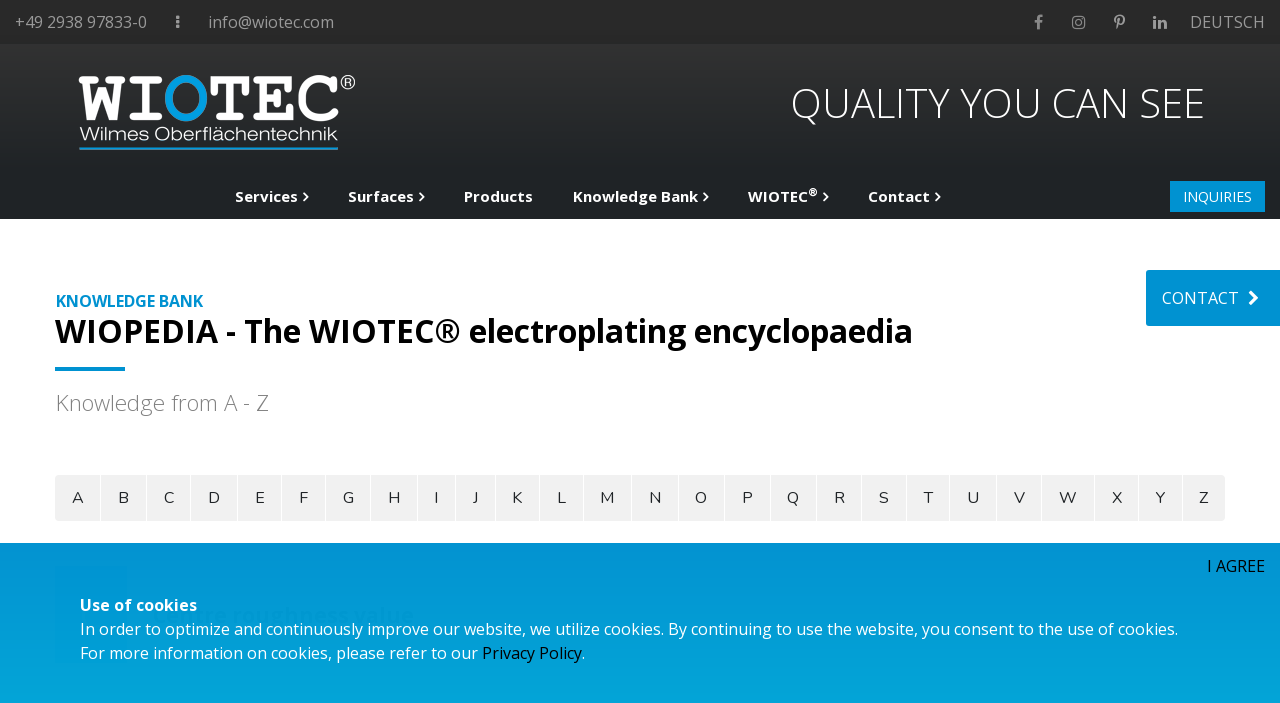

--- FILE ---
content_type: text/html
request_url: https://www.wiotec.com/en/centre-roughness-value.html
body_size: 37161
content:
<!DOCTYPE html>
<html lang="en">

<head>
  <!-- Required meta tags always come first -->
  <meta charset="utf-8">
  <meta name="viewport" content="width=device-width, initial-scale=1, shrink-to-fit=no">
  <meta http-equiv="x-ua-compatible" content="ie=edge">

	<!-- Head content such as meta tags and encoding options, etc -->
	
<!-- Global site tag (gtag.js) - Google Analytics -->
<script async src="https://www.googletagmanager.com/gtag/js?id=UA-142393366-1"></script>
<script>
  window.dataLayer = window.dataLayer || [];
  function gtag(){dataLayer.push(arguments);}
  gtag('js', new Date());

  gtag('config', 'UA-142393366-1');
</script>

<!-- Global site tag (gtag.js) - Google Ads: 706383992 -->
<script async src="https://www.googletagmanager.com/gtag/js?id=AW-706383992"></script>
<script>
  window.dataLayer = window.dataLayer || [];
  function gtag(){dataLayer.push(arguments);}
  gtag('js', new Date());

  gtag('config', 'AW-706383992');
</script>
<meta http-equiv="Content-Type" content="text/html; charset=utf-8" />
		<meta name="copyright" content="Wiotec Oberfl&auml;chentechnik" />
		<meta name="verify-v1" content="IZDtsdOvG7b0j1xqKuZv/jo3VXCwruudMkvb5HWpvgA=" />
		<meta name="language" content="en" />
		<meta name="audience" content="alle" />
		<meta name="publisher" content="Wiotec Oberfl&auml;chentechnik" />
		<meta name="distribution" content="global" />
		<meta name="revisit-after" content="5 days" />
		<meta name="reply-to" content="info@wiotec.com" />
		<meta name="cache-control" content="no-cache" />
		<meta name="pragma" content="no-cache" />
		<meta name="p:domain_verify" content="IZDtsdOvG7b0j1xqKuZv/jo3VXCwruudMkvb5HWpvgA=" />
		<meta name="description" content="Centre roughness value - WIOPEDIA of WIOTEC GmbH & Co. KG - Service provider and contract manufacturer in the field of plastic finishing, metal finishing and surface finishing." />
		<meta name="robots" content="index, follow" />
		<link rel="apple-touch-icon" sizes="167x167" href="https://www.wiotec.com/en/resources/medium.png" />
<link rel="apple-touch-icon" sizes="180x180" href="https://www.wiotec.com/en/resources/apple-icon-180x180.png" />
<link rel="apple-touch-icon" sizes="152x152" href="https://www.wiotec.com/en/resources/small.png" />
<link rel="mask-icon" href="https://www.wiotec.com/en/resources/favicon_wiotec.svg" color="rgba(255,255,255,1.00)" /><link rel="icon" type="image/png" href="https://www.wiotec.com/en/resources/favicon_medium.png" sizes="32x32" />
<link rel="icon" type="image/png" href="https://www.wiotec.com/en/resources/favicon-16x16.png" sizes="16x16" />
<link rel="icon" type="image/png" href="https://www.wiotec.com/en/resources/favicon_large.png" sizes="64x64" />


	<!-- User defined head content -->
	<link  rel="canonical" href="https://www.wiotec.com/en/centre-roughness-value.html" />

  <!-- Browser title -->
	<title>Centre roughness value - WIOTEC Encyclopaedia - Surface finishing</title>

  <!-- Main Theme Stylesheet -->
	<link rel="stylesheet" type="text/css" media="all" href="rw_common/themes/Foundry/consolidated.css?rwcache=786977217" />
		

	<!-- RapidWeaver Color Picker Stylesheet -->
	

	<!-- Plugin injected code -->
			<link rel='stylesheet' type='text/css' media='all' href='rw_common/plugins/stacks/stacks.css?rwcache=786977217' />
<link rel="stylesheet" type="text/css" media="all" href="rw_common/plugins/stacks/ionicons.min.css?rwcache=786977217" />		<link rel='stylesheet' type='text/css' media='all' href='centre-roughness-value_files/stacks_page_page303.css?rwcache=786977217' />
        <script type='text/javascript' charset='utf-8' src='rw_common/plugins/stacks/jquery-2.2.4.min.js?rwcache=786977217'></script>
        
        <link rel="stylesheet" href="rw_common/plugins/stacks/font-awesome.min.css?rwcache=786977217">
        
<script type="text/javascript" charset="utf-8" src="rw_common/plugins/stacks/vein.min.js?rwcache=786977217"></script><script type="text/javascript" charset="utf-8" src="rw_common/plugins/stacks/jwlib-glass.min.js?rwcache=786977217"></script><script type="text/javascript" charset="utf-8" src="rw_common/plugins/stacks/jwlib-proportional.js?rwcache=786977217"></script>		
		<script type='text/javascript' charset='utf-8' src='centre-roughness-value_files/stacks_page_page303.js?rwcache=786977217'></script>
        <meta name="formatter" content="Stacks v5.3.0 (6353)" >
		<meta class="stacks 5 stack version" id="com.elixir.stacks.foundryMMDropZone" name="Drop Zone" content="2.2.2">
		<meta class="stacks 5 stack version" id="com.elixir.stacks.foundryBlockLabel" name="Block Label" content="1.1.5">
		<meta class="stacks 5 stack version" id="com.elixir.stacks.foundryLinkedListItem" name="Item" content="2.4.5.0">
		<meta class="stacks 5 stack version" id="com.elixir.stacks.foundryScrollLocation" name="Scroll Location" content="1.1.5">
		<meta class="stacks 5 stack version" id="com.elixir.stacks.foundryHeader" name="Header" content="2.4.5.0">
		<meta class="stacks 5 stack version" id="com.onelittledesigner.stacks.Press_Group" name="Press Group" content="2.0.0">
		<meta class="stacks 5 stack version" id="com.joeworkman.stacks.glider" name="Glider" content="1.11.3">
		<meta class="stacks 5 stack version" id="uk.co.doobox.align" name="Align" content="1.0.4">
		<meta class="stacks 5 stack version" id="com.stacks4stacks.stacks.gateway" name="Gateway" content="2.3.0">
		<meta class="stacks 5 stack version" id="com.elixir.stacks.foundryMargins" name="Margins" content="2.4.5.0">
		<meta class="stacks 5 stack version" id="com.joeworkman.stacks.fluidimage" name="Fluid Image" content="2.1.2">
		<meta class="stacks 5 stack version" id="com.elixir.stacks.foundrySocialBadges" name="Social Badges" content="2.4.5.0">
		<meta class="stacks 5 stack version" id="com.elixir.stacks.TypefaceGoogleFont" name="Google Font" content="">
		<meta class="stacks 5 stack version" id="uk.co.doobox.quarentine" name="Quarentine" content="2.0.6">
		<meta class="stacks 5 stack version" id="com.elixir.stacks.foundrySiteLogo" name="Site Logo" content="2.4.5.0">
		<meta class="stacks 5 stack version" id="com.elixir.stacks.foundryTypeface" name="Typeface" content="2.4.5.0">
		<meta class="stacks 5 stack version" id="com.elixir.stacks.foundryLinkedList" name="Linked List" content="2.4.5.0">
		<meta class="stacks 5 stack version" id="com.elixir.stacks.foundryMMDropDownPlain" name="Drop Down - Plain" content="2.2.2">
		<meta class="stacks 5 stack version" id="com.elixir.stacks.foundryColumns" name="Columns" content="2.4.5.0">
		<meta class="stacks 5 stack version" id="com.stacks4stacks.stacks.adaptivegrid" name="AdaptiveGrid" content="3.1.0">
		<meta class="stacks 5 stack version" id="com.elixir.stacks.foundryMMPlain" name="Plain" content="2.2.2">
		<meta class="stacks 5 stack version" id="com.elixir.stacks.foundryHeaderPlus" name="Header Plus" content="1.1.5">
		<meta class="stacks 5 stack version" id="com.onelittledesigner.stacks.Press" name="Press" content="2.0.0">
		<meta class="stacks 5 stack version" id="com.joeworkman.stacks.jack4" name="Jack" content="4.1.12">
		<meta class="stacks 5 stack version" id="com.elixir.stacks.foundryContainer" name="Container" content="2.4.5.0">
		<meta class="stacks 5 stack version" id="uk.co.doobox.dooreflow" name="Reflow" content="1.1.2">
		<meta class="stacks 5 stack version" id="com.elixir.stacks.foundryBadge" name="Badge" content="2.4.5.0">
		<meta class="stacks 5 stack version" id="uk.co.doobox.obscureemail" name="Obscure Email" content="1.1.3">
		<meta class="stacks 5 stack version" id="com.elixir.stacks.foundryButton" name="Button" content="2.4.5.0">
		<meta class="stacks 5 stack version" id="com.elixir.stacks.foundryScrollToTop" name="Scroll to Top" content="2.4.5.0">
		<meta class="stacks 5 stack version" id="com.elixir.stacks.foundryNavOverlay" name="Nav. Overlay" content="2.4.5.0">
		<meta class="stacks 5 stack version" id="com.bigwhiteduck.stacks.paragraphpro" name="Paragraph Pro" content="1.2.1">
		<meta class="stacks 5 stack version" id="com.elixir.stacks.foundryVisibility" name="Visibility" content="2.4.5.0">
		<meta class="stacks 5 stack version" id="com.elixir.stacks.foundry" name="Foundry" content="2.4.5.0">
		<meta class="stacks 5 stack version" id="com.elixir.stacks.foundryDivider" name="Divider" content="2.4.5.0">
		<meta class="stacks 5 stack version" id="com.elixir.stacks.foundryMegaMenu" name="Mega Menu" content="2.2.2">
		<meta class="stacks 5 stack version" id="com.elixir.stacks.foundryMMDropDown" name="Drop Down" content="2.2.2">
		<meta class="stacks 5 stack version" id="uk.co.doobox.responsiveshim" name="Responsive Shim" content="1.0.3">
		


</head>

<body class="antialiased">
  <div class="blur_wrapper">

  	
<div id='stacks_out_1' class='stacks_top'><div id='stacks_in_1' class=''><div id='stacks_out_2' class='stacks_out'><div id='stacks_in_2' class='stacks_in '><div id='stacks_out_2_58' class='stacks_out'><div id='stacks_in_2_58' class='stacks_in stack_stack'><div id='stacks_out_2_489' class='stacks_out'><div id='stacks_in_2_489' class='stacks_in '><div id='stacks_out_2_489_5' class='stacks_out'><div id='stacks_in_2_489_5' class='stacks_in com_stacks4stacks_stacks_gateway_stack'><div id="GatewayWrapperstacks_in_2_489_5" class="GatewayWrapper">
	<div id="gatewayBarstacks_in_2_489_5" class="gatewayBar">
		<div id="gatewayBarFillstacks_in_2_489_5"></div>
		
		
		<div id="closeButtonstacks_in_2_489_5" class="closeButton">I AGREE</div>
		
		<div id="gatewayBarContentstacks_in_2_489_5"><div id='stacks_out_2_489_8' class='stacks_out stacks_l_hidden stacks_m_hidden'><div id='stacks_in_2_489_8' class='stacks_in uk_co_doobox_responsiveshim_stack'><!-- Start Responsive Shim stack template --><div class="stacks_in_2_489_8shim"></div><!-- End Responsive Shim stack template --></div></div><div id='stacks_out_2_489_3' class='stacks_out'><div id='stacks_in_2_489_3' class='stacks_in uk_co_doobox_align_stack'><!-- Start Textalign Each html Template -->

<strong>Use of cookies<br /></strong>In order to optimize and continuously improve our website, we utilize cookies. By continuing to use the website, you consent to the use of cookies. For more information on cookies, please refer to our <a href="privacy-police.html" title="Datenschutz">Privacy Policy</a>.





<!-- End Textalign Each html Template --></div></div></div>
	</div><!--/gatewayBar-->
</div><!--/GatewayWrapperstacks_in_2_489_5--></div></div></div></div><div id='stacks_out_2_59' class='stacks_out'><div id='stacks_in_2_59' class='stacks_in com_elixir_stacks_foundry_stack'>
  
    <!-- LEGACY -->
    <link href='https://fonts.googleapis.com/css?family=Open Sans:400|Open Sans:700|' rel='stylesheet' type='text/css'>

  





<!-- Foundry -->


</div></div><div id='stacks_out_2_720' class='stacks_out'><div id='stacks_in_2_720' class='stacks_in com_elixir_stacks_foundryTypeface_stack'>
	







<link href="https://fonts.googleapis.com/css?family=Open Sans:200,400,700," rel="stylesheet">









</div></div><div id='stacks_out_2_448' class='stacks_out'><div id='stacks_in_2_448' class='stacks_in com_elixir_stacks_foundryScrollToTop_stack'>



<div id="scrollToTopButton" class="stacks_in_2_448-scroll-to-top-btn btn custom animated bounceOutDown   ">
	<i class="fa fa-angle-up"></i>
</div>


</div></div><div id='stacks_out_2_60' class='stacks_out'><div id='stacks_in_2_60' class='stacks_in com_elixir_stacks_foundryScrollLocation_stack'>

<div class="progress-bar-wrapper">
	<div class="progress-container">
		<div class="progress-bar " id="scroll-indicator">
			<span class="progress-bar-text"></span>
		</div>
	</div>
</div>
</div></div><div id='stacks_out_2_61' class='stacks_out'><div id='stacks_in_2_61' class='stacks_in com_joeworkman_stacks_jack4_stack'><div class="jack  align-center width-fill            bg-gradient bg-size-auto bg-repeat      corner-shadow-right corner-shadow-left      "  data-width="16" data-height='9' > <div id='stacks_out_2_490' class='stacks_out stacks_l_hidden stacks_m_hidden'><div id='stacks_in_2_490' class='stacks_in com_elixir_stacks_foundryContainer_stack'>


<div class="container">
	
		<div id='stacks_out_2_492' class='stacks_out'><div id='stacks_in_2_492' class='stacks_in com_elixir_stacks_foundryLinkedList_stack'>

<ul class="nav nav-inline text-xs-center ">
	<li class="nav-item stacks_in_2_494_linked_list_item">
  <a rel="" id="" target="" rel="" onclick="" class="nav-link  custom " href="tel:+492938978330"> +49 2938 97833-0</a>
  
</li>
<li class="nav-item stacks_in_2_724_linked_list_item">
  <a rel="" id="" target="" rel="" onclick="" class="nav-link  custom " href=""><i class="fa fa-ellipsis-v fa-fw"></i> </a>
  
</li>
<li class="nav-item stacks_in_2_499_linked_list_item">
  <a rel="" id="" target="" rel="" onclick="" class="nav-link  custom " href="https://www.wiotec.com"> DE</a>
  
</li>

</ul>
</div></div>
	
</div>
</div></div><div id='stacks_out_2_75' class='stacks_out stacks_s_hidden'><div id='stacks_in_2_75' class='stacks_in com_elixir_stacks_foundryContainer_stack'>


<div class="container">
	
		<div id='stacks_out_2_76' class='stacks_out stacks_s_hidden'><div id='stacks_in_2_76' class='stacks_in com_elixir_stacks_foundryColumns_stack'>



<div class="row   equal">


	<!-- Column One -->
	<div class="foundry_column foundry_column_one  col-xs-12 col-md-6 col-lg-6"><div class="inner_column_content"><div id='stacks_out_2_77' class='stacks_out'><div id='stacks_in_2_77' class='stacks_in com_elixir_stacks_foundryLinkedList_stack'>

<ul class="nav nav-inline text-xs-left ">
	<li class="nav-item stacks_in_2_78_linked_list_item">
  <a rel="" id="" target="" rel="" onclick="" class="nav-link  custom " href="tel:+492938978330"> +49 2938 97833-0</a>
  
</li>
<li class="nav-item stacks_in_2_79_linked_list_item">
  <a rel="" id="" target="" rel="" onclick="" class="nav-link  custom " href=""><i class="fa fa-ellipsis-v fa-fw"></i> </a>
  
</li>
<li class="nav-item stacks_in_2_80_linked_list_item">
  <a rel="" id="" target="" rel="" onclick="" class="nav-link  custom " href="mailto:info@wiotec.com"> info@wiotec.com</a>
  
</li>

</ul>
</div></div></div></div>



	<!-- Column Two -->
	<div class="foundry_column foundry_column_two  col-xs-12 col-md-6 col-lg-6"><div class="inner_column_content"><div id='stacks_out_2_486' class='stacks_out'><div id='stacks_in_2_486' class='stacks_in com_elixir_stacks_foundryLinkedList_stack'>

<ul class="nav nav-inline text-xs-right ">
	<li class="nav-item stacks_in_2_503_linked_list_item">
  <a rel="" id="" target="_blank" rel="" onclick="" class="nav-link  custom " href="https://www.facebook.com/Wiotec-Ense-GmbH-und-Co-KG-105693454234449/"><i class="fa fa-facebook fa-fw"></i> </a>
  
</li>
<li class="nav-item stacks_in_2_502_linked_list_item">
  <a rel="" id="" target="_blank" rel="" onclick="" class="nav-link  custom " href="https://www.instagram.com/wiotec_ense_gmbh_und_co._kg/"><i class="fa fa-instagram fa-fw"></i> </a>
  
</li>
<li class="nav-item stacks_in_2_500_linked_list_item">
  <a rel="" id="" target="_blank" rel="" onclick="" class="nav-link  custom " href="https://www.pinterest.de/wiotec_oberflaechentechnik/"><i class="fa fa-pinterest-p fa-fw"></i> </a>
  
</li>
<li class="nav-item stacks_in_2_723_linked_list_item">
  <a rel="" id="" target="_blank" rel="" onclick="" class="nav-link  custom " href="https://www.linkedin.com/company/wiotec-oberflaechentechnik/"><i class="fa fa-linkedin fa-fw"></i> </a>
  
</li>
<li class="nav-item stacks_in_2_487_linked_list_item">
  <a rel="" id="" target="" rel="" onclick="" class="nav-link  custom " href="https://wiotec.com"> DEUTSCH</a>
  
</li>

</ul>
</div></div></div></div>







</div>
</div></div>
	
</div>
</div></div><div id='stacks_out_2_88' class='stacks_out'><div id='stacks_in_2_88' class='stacks_in com_elixir_stacks_foundryContainer_stack'>


<div class="container">
	
		<div id='stacks_out_2_89' class='stacks_out stacks_s_hidden'><div id='stacks_in_2_89' class='stacks_in com_elixir_stacks_foundryMargins_stack'>

<div class="margins">
	<div id='stacks_out_2_90' class='stacks_out'><div id='stacks_in_2_90' class='stacks_in com_elixir_stacks_foundryColumns_stack'>



<div class="row   equal">


	<!-- Column One -->
	<div class="foundry_column foundry_column_one col-xs-12 col-md-4   col-lg-4  "><div class="inner_column_content"><div id='stacks_out_2_447' class='stacks_out'><div id='stacks_in_2_447' class='stacks_in com_elixir_stacks_foundrySiteLogo_stack'>



<div class="site_logo text-xs-left">
	
		<a href="https://www.wiotec.com/en/"><img src="rw_common/images/wiotec_logo_header_gr.png" width="280" height="100" alt="Surface finishing of light metals, plastics and metals"/></a>
	

	
</div>
</div></div></div></div>



	<!-- Column Two -->
	<div class="foundry_column foundry_column_two col-xs-12 col-md-3   col-lg-8   "><div class="inner_column_content"><div id='stacks_out_2_94' class='stacks_out'><div id='stacks_in_2_94' class='stacks_in com_bigwhiteduck_stacks_paragraphpro_stack'>
	
	
	
	<link rel="stylesheet" href='https://fonts.googleapis.com/css?family=Open Sans:200' media="all" >
	
	
	












<p class='ppro text-right custom custom-font g-font custom-adv     ' draggable="false">

<span id='stacks_in_2_95'>Quality You Can See</span>


</p>
 


<div class='slice empty out'><div class='slice empty in'></div></div>




</div></div><div id='stacks_out_2_97' class='stacks_out'><div id='stacks_in_2_97' class='stacks_in uk_co_doobox_responsiveshim_stack'><!-- Start Responsive Shim stack template --><div class="stacks_in_2_97shim"></div><!-- End Responsive Shim stack template --></div></div></div></div>







</div>
</div></div>
</div>
</div></div>
	
</div>
</div></div> </div> 
</div></div><div id='stacks_out_2_112' class='stacks_out stacks_l_hidden stacks_m_hidden'><div id='stacks_in_2_112' class='stacks_in com_elixir_stacks_foundrySiteLogo_stack'>



<div class="site_logo text-xs-center">
	
		<a href="https://www.wiotec.com/en/"><img src="rw_common/images/wiotec_logo_header_gr.png" width="280" height="100" alt="Surface finishing of light metals, plastics and metals"/></a>
	

	
</div>
</div></div><div id='stacks_out_2_505' class='stacks_out stacks_l_hidden stacks_m_hidden'><div id='stacks_in_2_505' class='stacks_in uk_co_doobox_responsiveshim_stack'><!-- Start Responsive Shim stack template --><div class="stacks_in_2_505shim"></div><!-- End Responsive Shim stack template --></div></div><div id='stacks_out_2_504' class='stacks_out stacks_l_hidden'><div id='stacks_in_2_504' class='stacks_in com_elixir_stacks_foundryNavOverlay_stack'>



<!-- Navigation Overlay -->
<div class="stacks_in_2_504_navigation_overlay">
	<div class="navigation_inner">

		<div id="navigation_close_button"><i class="fa fa-close"></i></div>

		<div class="navigation_alignment">
			<div class="container">
					<div class="text-xs-center">
						
						<div id="main_navigation">
							<ul><li><a href="page/" rel="" class="nav_item parent">Services</a><ul><li><a href="metal-finishing.html" rel="" class="nav_item">Metal Finishing</a></li><li><a href="plastic_finishing_process.html" rel="" class="nav_item">Plastics Finishing Process</a></li><li><a href="products.html" rel="" class="nav_item parent">Products</a><ul><li><a href="buy-aluminium-flat-bars.html" rel="" class="nav_item">Aluminum flat bars</a></li><li><a href="buy-alu-angle-profile-isosceles.html" rel="" class="nav_item">Aluminum angle isosceles</a></li><li><a href="buy-aluminum-angle-profile-unequal-legs.html" rel="" class="nav_item">Aluminum angle unequal</a></li><li><a href="buy-alu-u-profil.html" rel="" class="nav_item">Aluminum U-profile</a></li><li><a href="buy-alu-t-profile.html" rel="" class="nav_item">Aluminum T-profile</a></li><li><a href="buy-aluminum-handles.html" rel="" class="nav_item">Aluminum handle V1</a></li><li><a href="buy-aluminum-grip-rails.html" rel="" class="nav_item">Aluminum handle V2</a></li></ul></li></ul></li><li><a href="surfaces.html" rel="" class="nav_item parent">Surfaces</a><ul><li><a href="offsite/" rel="" class="nav_item">General overview</a></li><li><a href="surface_chrome.html" rel="" class="nav_item">Chrome</a></li><li><a href="surface_black_chrome.html" rel="" class="nav_item">WICROM<sup>®</sup> black</a></li><li><a href="surface_nickel-plate.html" rel="" class="nav_item">Nickel</a></li><li><a href="surface_nickel-phosphorus.html" rel="" class="nav_item">Nickel-phosphorus</a></li><li><a href="surface_copper.html" rel="" class="nav_item">Copper</a></li><li><a href="surface_gold.html" rel="" class="nav_item">Gold</a></li><li><a href="surface_galvanize.html" rel="" class="nav_item">Zinc</a></li><li><a href="surface_tin.html" rel="" class="nav_item">Tin</a></li></ul></li><li class="Selected"><a href="wissenswertes.html" rel="" class="nav_item nav_active parent">Knowledge Bank</a><ul><li><a href="added_value.html" rel="" class="nav_item">Added Value</a></li><li class="Selected"><a href="wiopedia-en.html" rel="" class="nav_item nav_active parent">WIOPedia</a><ul><li><a href="abrasion.html" rel="" class="nav_item">Abrasion</a></li><li><a href="ABS.html" rel="" class="nav_item">ABS</a></li><li><a href="acid-resistance.html" rel="" class="nav_item">Acid resistance</a></li><li><a href="acidic-cleaners.html" rel="" class="nav_item">Acidic cleaners</a></li><li><a href="active-surface.html" rel="" class="nav_item">Active surface</a></li><li><a href="additives.html" rel="" class="nav_item">Additives</a></li><li><a href="adhesion.html" rel="" class="nav_item">Adhesion</a></li><li><a href="adhesion-coating.html" rel="" class="nav_item">Adhesion Coating</a></li><li><a href="adhesiveness.html" rel="" class="nav_item">Adhesiveness</a></li><li><a href="ag-silver.html" rel="" class="nav_item">Ag (silver)</a></li><li><a href="alloy-deposition.html" rel="" class="nav_item">Alloy deposition</a></li><li><a href="aluminium.html" rel="" class="nav_item">Aluminium</a></li><li><a href="aluminium-finishing.html" rel="" class="nav_item">Aluminium finishing</a></li><li><a href="ampere.html" rel="" class="nav_item">Ampère</a></li><li><a href="ampere-hour.html" rel="" class="nav_item">Ampere-hour (Ah)</a></li><li><a href="anode.html" rel="" class="nav_item">Anode</a></li><li><a href="anode-bag.html" rel="" class="nav_item">Anode bag</a></li><li><a href="anodic-corrosion-protection.html" rel="" class="nav_item">Anodic corrosion protection</a></li><li><a href="anodic-degreasing.html" rel="" class="nav_item">Anodic degreasing</a></li><li><a href="anodic-oxidation.html" rel="" class="nav_item">Anodic oxidation</a></li><li><a href="anodising.html" rel="" class="nav_item">Anodising</a></li><li><a href="anodized.html" rel="" class="nav_item">Anodized</a></li><li><a href="anodizing.html" rel="" class="nav_item">Anodizing</a></li><li><a href="anodizing-colored.html" rel="" class="nav_item">Anodizing colored</a></li><li><a href="anodizing-process.html" rel="" class="nav_item">Anodizing process</a></li><li><a href="eloxalprozess_anodizing-process.html" rel="" class="nav_item">Eloxalprozess/Anodizing process</a></li><li><a href="aqua-regia.html" rel="" class="nav_item">Aqua regia (aqua regis)</a></li><li><a href="auxiliary-anodes.html" rel="" class="nav_item">Auxiliary anodes</a></li><li><a href="auxiliary-cathodes.html" rel="" class="nav_item">Auxiliary cathodes</a></li><li><a href="bad.html" rel="" class="nav_item">Bad</a></li><li><a href="ball-impact-test.html" rel="" class="nav_item">Ball impact test</a></li><li><a href="ball-indentation-according-to-erichsen.html" rel="" class="nav_item">Ball indentation according to Erichsen</a></li><li><a href="barrel-goods.html" rel="" class="nav_item">Barrel goods</a></li><li><a href="barrel-plating.html" rel="" class="nav_item">Barrel plating</a></li><li><a href="basic-exposure-values.html" rel="" class="nav_item">Basic exposure values</a></li><li><a href="bath-voltage.html" rel="" class="nav_item">Bath voltage</a></li><li><a href="black-chromating.html" rel="" class="nav_item">Black chromating</a></li><li><a href="black-surface.html" rel="" class="nav_item">Black surface</a></li><li><a href="black-oxidation-of-stainless-steel.html" rel="" class="nav_item">Black oxidation of stainless steel</a></li><li><a href="black-oxidizing-stainless-steel.html" rel="" class="nav_item">Black oxidizing stainless steel</a></li><li><a href="blasting-media.html" rel="" class="nav_item">Blasting media</a></li><li><a href="brass.html" rel="" class="nav_item">Brass</a></li><li><a href="bright-chrome-plating.html" rel="" class="nav_item">Bright chrome plating</a></li><li><a href="brightener-and-brightener-additive.html" rel="" class="nav_item">Brightener and brightener additive</a></li><li><a href="bound-cyanide.html" rel="" class="nav_item">Bound cyanide</a></li><li><a href="burning.html" rel="" class="nav_item">Burning</a></li><li><a href="carburising.html" rel="" class="nav_item">Carburising</a></li><li><a href="carbonitriding.html" rel="" class="nav_item">Carbonitriding</a></li><li><a href="carbonitriding-layers.html" rel="" class="nav_item">Carbonitriding layers</a></li><li><a href="cascade-flushing.html" rel="" class="nav_item">Cascade flushing</a></li><li><a href="cast-steel-blasting.html" rel="" class="nav_item">Cast steel blasting / steel shot blasting and blasting in general</a></li><li><a href="casting.html" rel="" class="nav_item">Casting</a></li><li><a href="cataphoretic-dip-coating.html" rel="" class="nav_item">Cataphoretic dip coating</a></li><li><a href="cathode.html" rel="" class="nav_item">Cathode</a></li><li><a href="cathodic-corrosion-protection.html" rel="" class="nav_item">Cathodic corrosion protection</a></li><li><a href="cathodic-degreasing.html" rel="" class="nav_item">Cathodic degreasing</a></li><li><a href="catholyte.html" rel="" class="nav_item">Catholyte</a></li><li><a href="cations.html" rel="" class="nav_item">Cations</a></li><li><a href="cellulose-acetate.html" rel="" class="nav_item">Cellulose acetate</a></li><li><a href="centre-conductor-effect.html" rel="" class="nav_item">Centre conductor effect</a></li><li><a href="centre-line.html" rel="" class="nav_item">Centre line</a></li><li class="Selected"><a href="centre-roughness-value.html" rel="" class="nav_item nav_active">Centre roughness value</a></li><li><a href="cermets.html" rel="" class="nav_item">Cermets</a></li><li><a href="chemical-high-phosphorus.html" rel="" class="nav_item">Chemical high phosphorus</a></li><li><a href="chemical-medium-phosphorus.html" rel="" class="nav_item">Chemical medium phosphorus</a></li><li><a href="chemical-resistance-tests.html" rel="" class="nav_item">Chemical resistance tests</a></li><li><a href="chemical-shining_chemical-polishing.html" rel="" class="nav_item">Chemical shining / chemical polishing</a></li><li><a href="chemically-unstable-surface.html" rel="" class="nav_item">Chemically unstable surface</a></li><li><a href="chlorinated-rubber.html" rel="" class="nav_item">Chlorinated rubber</a></li><li><a href="chromating.html" rel="" class="nav_item">Chromating</a></li><li><a href="chromatography.html" rel="" class="nav_item">Chromatography</a></li><li><a href="chrome.html" rel="" class="nav_item">Chrome</a></li><li><a href="chrome-plating.html" rel="" class="nav_item">Chrome plating</a></li><li><a href="chrome-separator.html" rel="" class="nav_item">Chrome separator</a></li><li><a href="chromic-acid-process.html" rel="" class="nav_item">Chromic acid process</a></li><li><a href="circulating-air-drying.html" rel="" class="nav_item">Circulating air drying</a></li><li><a href="cleaning.html" rel="" class="nav_item">Cleaning</a></li><li><a href="cleaning-agents.html" rel="" class="nav_item">Cleaning agents</a></li><li><a href="climate-testing-equipment.html" rel="" class="nav_item">Climate testing equipment</a></li><li><a href="coating.html" rel="" class="nav_item">Coating</a></li><li><a href="coating-corrosion.html" rel="" class="nav_item">Coating corrosion</a></li><li><a href="coating-thickness-and-strength.html" rel="" class="nav_item">Coating thickness and strength</a></li><li><a href="coefficient-of-friction.html" rel="" class="nav_item">Coefficient of friction</a></li><li><a href="coil-coating.html" rel="" class="nav_item">Coil-Coating</a></li><li><a href="cold-degreasers-and-cleaners.html" rel="" class="nav_item">Cold degreasers and cleaners</a></li><li><a href="colloid.html" rel="" class="nav_item">Colloid</a></li><li><a href="colored-anodizing.html" rel="" class="nav_item">Colored anodizing</a></li><li><a href="coloring-of-metals.html" rel="" class="nav_item">Coloring of metals</a></li><li><a href="compaction.html" rel="" class="nav_item">Compaction</a></li><li><a href="conductive-lacquers.html" rel="" class="nav_item">Conductive lacquers</a></li><li><a href="conducting-salts.html" rel="" class="nav_item">Conducting salts</a></li><li><a href="conductivity-electrical.html" rel="" class="nav_item">Conductivity, electrical</a></li><li><a href="contact-corrosion.html" rel="" class="nav_item">Contact corrosion</a></li><li><a href="conversion-coatings.html" rel="" class="nav_item">Conversion coatings</a></li><li><a href="corroded-surface.html" rel="" class="nav_item">Corroded surface</a></li><li><a href="corrosion.html" rel="" class="nav_item">Corrosion</a></li><li><a href="corrosion-protective-coatings.html" rel="" class="nav_item">Corrosion-protective coatings</a></li><li><a href="cost-engineering.html" rel="" class="nav_item">Cost Engineering</a></li><li><a href="coulombmeter.html" rel="" class="nav_item">Coulombmeter</a></li><li><a href="coulometric-layered-ceiling-measuring-method.html" rel="" class="nav_item">Coulometric layered ceiling measuring method</a></li><li><a href="covering-capacity.html" rel="" class="nav_item">Covering capacity</a></li><li><a href="copper.html" rel="" class="nav_item">Copper (CU)</a></li><li><a href="copper-plating.html" rel="" class="nav_item">Copper plating</a></li><li><a href="copper-nickel-coating.html" rel="" class="nav_item">Copper-nickel coating</a></li><li><a href="co-deposition-of-hydrogen.html" rel="" class="nav_item">Co-deposition of hydrogen</a></li><li><a href="CO2-pellets.html" rel="" class="nav_item">CO2 pellets</a></li><li><a href="CO2-snow.html" rel="" class="nav_item">CO2 snow</a></li><li><a href="CO2-snow-blasting.html" rel="" class="nav_item">CO2 snow blasting</a></li><li><a href="cracked-or-torn-surfaces.html" rel="" class="nav_item">Cracked or torn surfaces</a></li><li><a href="cracks.html" rel="" class="nav_item">Cracks</a></li><li><a href="crosscut.html" rel="" class="nav_item">Crosscut</a></li><li><a href="cryo.html" rel="" class="nav_item">Cryo</a></li><li><a href="cryogenic-process.html" rel="" class="nav_item">Cryogenic process</a></li><li><a href="current-density.html" rel="" class="nav_item">Current density</a></li><li><a href="current-density-potential-curve.html" rel="" class="nav_item">Current density-potential curve / current voltage curve</a></li><li><a href="current-yield.html" rel="" class="nav_item">Current yield</a></li><li><a href="cutoff-wavelength.html" rel="" class="nav_item">Cutoff wavelength (profile filter)</a></li><li><a href="CVD-process.html" rel="" class="nav_item">CVD process - Chemical Vapor Deposition</a></li><li><a href="cyanides.html" rel="" class="nav_item">Cyanides</a></li><li><a href="cyanogen_dicyanogen.html" rel="" class="nav_item">Cyanogen, dicyanogen (CN)2</a></li><li><a href="cyantesmo-test-paper.html" rel="" class="nav_item">Cyantesmo test paper</a></li><li><a href="deposition-rate.html" rel="" class="nav_item">Deposition rate</a></li><li><a href="deionised-water.html" rel="" class="nav_item">Deionised water</a></li><li><a href="decapitation.html" rel="" class="nav_item">Decapitation</a></li><li><a href="demineralised-water.html" rel="" class="nav_item">Demineralised water</a></li><li><a href="depolarisation.html" rel="" class="nav_item">Depolarisation</a></li><li><a href="distillation.html" rel="" class="nav_item">Distillation</a></li><li><a href="diaphragm.html" rel="" class="nav_item">Diaphragm</a></li><li><a href="diffusion.html" rel="" class="nav_item">Diffusion</a></li><li><a href="diffusion-layer.html" rel="" class="nav_item">Diffusion layer</a></li><li><a href="dip-coating.html" rel="" class="nav_item">Dip Coating</a></li><li><a href="dispersion.html" rel="" class="nav_item">Dispersion</a></li><li><a href="dispersion-deposition.html" rel="" class="nav_item">Dispersion deposition</a></li><li><a href="dissociation.html" rel="" class="nav_item">Dissociation</a></li><li><a href="double-layer.html" rel="" class="nav_item">Double layer (electrochemical)</a></li><li><a href="ductility.html" rel="" class="nav_item">Ductility</a></li><li><a href="decorative-coatings.html" rel="" class="nav_item">Decorative coatings</a></li><li><a href="design-to-cost.html" rel="" class="nav_item">Design-to-cost</a></li><li><a href="ductile-ductility.html" rel="" class="nav_item">Ductile - Ductility</a></li><li><a href="ductile-surface.html" rel="" class="nav_item">Ductile surface</a></li><li><a href="duplex-system.html" rel="" class="nav_item">Duplex system</a></li><li><a href="degreasing.html" rel="" class="nav_item">Degreasing</a></li><li><a href="deburring.html" rel="" class="nav_item">Deburring</a></li><li><a href="decoating.html" rel="" class="nav_item">Decoating</a></li><li><a href="dezincification.html" rel="" class="nav_item">Dezincification</a></li><li><a href="descaling.html" rel="" class="nav_item">Descaling</a></li><li><a href="designing-for-electroforming.html" rel="" class="nav_item">Designing for electroforming</a></li><li><a href="DC-sputtering.html" rel="" class="nav_item">DC sputtering</a></li><li><a href="dimensional-coating.html" rel="" class="nav_item">Dimensional coating</a></li><li><a href="dry-ice-blasting.html" rel="" class="nav_item">Dry ice blasting</a></li><li><a href="drying.html" rel="" class="nav_item">Drying</a></li><li><a href="dimensional-tolerance.html" rel="" class="nav_item">Dimensional Tolerance</a></li><li><a href="demineralised-water.html" rel="" class="nav_item">Demineralised water</a></li><li><a href="etching.html" rel="" class="nav_item">Etching</a></li><li><a href="evaporation-in-a-high-vacuum.html" rel="" class="nav_item">Evaporation in a high vacuum</a></li><li><a href="external-currentless-metal-separation.html" rel="" class="nav_item">External currentless metal separation</a></li><li><a href="electroless-nickel.html" rel="" class="nav_item">Electroless nickel / electroless nickel plating</a></li><li><a href="electroless-nickel-solderable.html" rel="" class="nav_item">Electroless nickel solderable</a></li><li><a href="electroless-low-phosphorus.html" rel="" class="nav_item">Electroless low phosphorus</a></li><li><a href="electrical-conductivity.html" rel="" class="nav_item">Electrical conductivity</a></li><li><a href="electrical-layer-testing.html" rel="" class="nav_item">Electrical layer testing</a></li><li><a href="electrochemical-deposition.html" rel="" class="nav_item">Electrochemical deposition</a></li><li><a href="electrode-potential.html" rel="" class="nav_item">Electrode potential</a></li><li><a href="electrolysis.html" rel="" class="nav_item">Electrolysis</a></li><li><a href="electrolyte.html" rel="" class="nav_item">Electrolyte</a></li><li><a href="electrolytic-degreasing.html" rel="" class="nav_item">Electrolytic degreasing</a></li><li><a href="electrolytic-deburring.html" rel="" class="nav_item">Electrolytic deburring</a></li><li><a href="electrolytic-derusting.html" rel="" class="nav_item">Electrolytic derusting</a></li><li><a href="electrolytic-polishing.html" rel="" class="nav_item">Electrolytic polishing</a></li><li><a href="electrolytic-hardening.html" rel="" class="nav_item">Electrolytic hardening</a></li><li><a href="electrolyte-monitoring.html" rel="" class="nav_item">Electrolyte monitoring</a></li><li><a href="electron-microscope.html" rel="" class="nav_item">Electron Microscope</a></li><li><a href="electropolishing-of-metal-surfaces.html" rel="" class="nav_item">Electropolishing of metal surfaces</a></li><li><a href="electrocoating.html" rel="" class="nav_item">Electrocoating</a></li><li><a href="electroless-nickel.html" rel="" class="nav_item">Electroless Nickel (EN)</a></li><li><a href="electroplating.html" rel="" class="nav_item">Electroplating (a.k.a. electroplating)</a></li><li><a href="electroplated-nickel-bright_bright-nickel.html" rel="" class="nav_item">Electroplated nickel bright / bright nickel</a></li><li><a href="electroplating.html" rel="" class="nav_item">Electroplating</a></li><li><a href="engraving.html" rel="" class="nav_item">Engraving</a></li><li><a href="electroless-metal-deposition.html" rel="" class="nav_item">Electroless metal deposition</a></li><li><a href="efficiency.html" rel="" class="nav_item">Efficiency</a></li><li><a href="embrittlement.html" rel="" class="nav_item">Embrittlement</a></li><li><a href="flaking.html" rel="" class="nav_item">Flaking</a></li><li><a href="filling-porous-workpieces.html" rel="" class="nav_item">Filling porous workpieces</a></li><li><a href="faradays-laws.html" rel="" class="nav_item">Faraday's laws</a></li><li><a href="fast-speed-plating.html" rel="" class="nav_item">Fast Speed Plating / High Speed Plating</a></li><li><a href="functional-coatings.html" rel="" class="nav_item">Functional coatings</a></li><li><a href="food-safe-surface.html" rel="" class="nav_item">Food-safe surface</a></li><li><a href="friction-tinning-or-galling.html" rel="" class="nav_item">Friction tinning or galling</a></li><li><a href="germination.html" rel="" class="nav_item">Germination</a></li><li><a href="gloss-level-surface.html" rel="" class="nav_item">Gloss level surface</a></li><li><a href="glass-bead-blasting.html" rel="" class="nav_item">Glass bead blasting</a></li><li><a href="galvanic-potential.html" rel="" class="nav_item">Galvanic potential</a></li><li><a href="galvanic-forming.html" rel="" class="nav_item">Galvanic forming</a></li><li><a href="gas-chromatography.html" rel="" class="nav_item">Gas chromatography (GC)</a></li><li><a href="gas-phase-cleaning.html" rel="" class="nav_item">Gas phase cleaning</a></li><li><a href="GFC.html" rel="" class="nav_item">GFC</a></li><li><a href="gloss.html" rel="" class="nav_item">Gloss</a></li><li><a href="gloss-range.html" rel="" class="nav_item">Gloss range</a></li><li><a href="gloss-formation.html" rel="" class="nav_item">Gloss formation</a></li><li><a href="gloss-measurement-of-coating-films.html" rel="" class="nav_item">Gloss measurement of coating films</a></li><li><a href="glass-metallization.html" rel="" class="nav_item">Glass metallization</a></li><li><a href="glow-discharge.html" rel="" class="nav_item">Glow discharge</a></li><li><a href="gold.html" rel="" class="nav_item">Gold</a></li><li><a href="gradient-layer.html" rel="" class="nav_item">Gradient layer</a></li><li><a href="green-chromating.html" rel="" class="nav_item">Green chromating</a></li><li><a href="grinding.html" rel="" class="nav_item">Grinding</a></li><li><a href="grinding-method.html" rel="" class="nav_item">Grinding method</a></li><li><a href="gilding.html" rel="" class="nav_item">Gilding</a></li><li><a href="goods-carrier.html" rel="" class="nav_item">Goods carrier</a></li><li><a href="galvanising.html" rel="" class="nav_item">Galvanising</a></li><li><a href="hard-and-wear-resistant-surface.html" rel="" class="nav_item">Hard and wear resistant surface</a></li><li><a href="hardness.html" rel="" class="nav_item">Hardness</a></li><li><a href="hardening.html" rel="" class="nav_item">Hardening</a></li><li><a href="hard-chrome-plating.html" rel="" class="nav_item">Hard chrome plating</a></li><li><a href="hull-cell.html" rel="" class="nav_item">Hull cell</a></li><li><a href="high-phosphorus.html" rel="" class="nav_item">High Phosphorus</a></li><li><a href="hardness-grade-of-surface.html" rel="" class="nav_item">Hardness grade of surface</a></li><li><a href="hollow-microspheres.html" rel="" class="nav_item">Hollow microspheres</a></li><li><a href="hydrogen-embrittlement.html" rel="" class="nav_item">Hydrogen embrittlement</a></li><li><a href="iron.html" rel="" class="nav_item">Iron</a></li><li><a href="initial-sample-test-report.html" rel="" class="nav_item">Initial sample test report</a></li><li><a href="inert-surface.html" rel="" class="nav_item">Inert surface</a></li><li><a href="infrared-spectroscopy.html" rel="" class="nav_item">Infrared spectroscopy</a></li><li><a href="inhibitor.html" rel="" class="nav_item">Inhibitor</a></li><li><a href="internal-stress.html" rel="" class="nav_item">Internal stress</a></li><li><a href="intercrystalline-corrosion.html" rel="" class="nav_item">Intercrystalline corrosion</a></li><li><a href="ions.html" rel="" class="nav_item">Ions</a></li><li><a href="ionise.html" rel="" class="nav_item">Ionise</a></li><li><a href="IR-drying.html" rel="" class="nav_item">IR drying</a></li><li><a href="improved-abrasion-resistance.html" rel="" class="nav_item">Improved abrasion resistance</a></li><li><a href="improvement-of-chemical-resistance.html" rel="" class="nav_item">Improvement of chemical resistance</a></li><li><a href="improving-gloss-level.html" rel="" class="nav_item">Improving gloss level</a></li><li><a href="improving-corrosion-protection.html" rel="" class="nav_item">Improving corrosion protection</a></li><li><a href="improving-conductivity-aluminum.html" rel="" class="nav_item">Improving conductivity Aluminum</a></li><li><a href="improvement-of-solderability.html" rel="" class="nav_item">Improvement of solderability</a></li><li><a href="improving-UV-resistance.html" rel="" class="nav_item">Improving UV resistance</a></li><li><a href="interface.html" rel="" class="nav_item">Interface</a></li><li><a href="interfacial-mixing.html" rel="" class="nav_item">Interfacial mixing</a></li><li><a href="KTL.html" rel="" class="nav_item">KTL</a></li><li><a href="levelling.html" rel="" class="nav_item">Levelling</a></li><li><a href="limit-concentrations.html" rel="" class="nav_item">Limit concentrations</a></li><li><a href="lapping.html" rel="" class="nav_item">Lapping</a></li><li><a href="laser.html" rel="" class="nav_item">Laser</a></li><li><a href="light-microscope.html" rel="" class="nav_item">Light microscope</a></li><li><a href="local-element.html" rel="" class="nav_item">Local element</a></li><li><a href="layer-testing.html" rel="" class="nav_item">Layer testing (electrical)</a></li><li><a href="low-phosphorus.html" rel="" class="nav_item">Low phosphorus</a></li><li><a href="layer-thickness-of-thick-film-passivation.html" rel="" class="nav_item">Layer thickness of thick film passivation</a></li><li><a href="making-aluminium-components-conductive.html" rel="" class="nav_item">Making aluminium components conductive</a></li><li><a href="mandrel-bending-test.html" rel="" class="nav_item">Mandrel bending test</a></li><li><a href="magnesium.html" rel="" class="nav_item">Magnesium (Mg)</a></li><li><a href="magnetic-abrasive-finishing.html" rel="" class="nav_item">Magnetic abrasive finishing</a></li><li><a href="magnetron-sputtering.html" rel="" class="nav_item">Magnetron sputtering</a></li><li><a href="MAK-value.html" rel="" class="nav_item">MAK value</a></li><li><a href="manganese.html" rel="" class="nav_item">Manganese (Mn)</a></li><li><a href="machinery-directive.html" rel="" class="nav_item">Machinery Directive</a></li><li><a href="masking.html" rel="" class="nav_item">Masking</a></li><li><a href="mechanical-coating-film-properties.html" rel="" class="nav_item">Mechanical coating film properties</a></li><li><a href="mechanical-tests.html" rel="" class="nav_item">Mechanical tests</a></li><li><a href="medium-solid-lacquers.html" rel="" class="nav_item">Medium-solid lacquers</a></li><li><a href="multi-component-lacquers.html" rel="" class="nav_item">Multi-component lacquers</a></li><li><a href="metallic-effect-paints.html" rel="" class="nav_item">Metallic effect paints</a></li><li><a href="metallography.html" rel="" class="nav_item">Metallography</a></li><li><a href="metal-organic-CVD.html" rel="" class="nav_item">Metal organic CVD</a></li><li><a href="metallic-pigments.html" rel="" class="nav_item">Metallic pigments</a></li><li><a href="microhardness-according-to-fischer.html" rel="" class="nav_item">Microhardness according to Fischer</a></li><li><a href="micrometer.html" rel="" class="nav_item">Micrometer</a></li><li><a href="microwave-drying.html" rel="" class="nav_item">Microwave drying</a></li><li><a href="minicoat-and-maxicoat-processes_powder-sintering-processes.html" rel="" class="nav_item">Minicoat and Maxicoat processes → Powder sintering processes</a></li><li><a href="moebius-cell.html" rel="" class="nav_item">Möbius cell</a></li><li><a href="modified-alcohols.html" rel="" class="nav_item">Modified alcohols</a></li><li><a href="mohs-hardness.html" rel="" class="nav_item">Mohs hardness</a></li><li><a href="molecular-weight.html" rel="" class="nav_item">Molecular weight</a></li><li><a href="molybdenum.html" rel="" class="nav_item">Molybdenum (Mo)</a></li><li><a href="MOS.html" rel="" class="nav_item">MOS</a></li><li><a href="multilayer-technology.html" rel="" class="nav_item">Multilayer technology</a></li><li><a href="multilayer-coating.html" rel="" class="nav_item">Multilayer coating</a></li><li><a href="mercury.html" rel="" class="nav_item">Mercury (Hg)</a></li><li><a href="nanometre.html" rel="" class="nav_item">Nanometre - nm</a></li><li><a href="nanoparticles.html" rel="" class="nav_item">Nanoparticles</a></li><li><a href="nanotechnology.html" rel="" class="nav_item">Nanotechnology</a></li><li><a href="neutral-degreasing.html" rel="" class="nav_item">Neutral degreasing</a></li><li><a href="neutralisation.html" rel="" class="nav_item">Neutralisation</a></li><li><a href="neutral-cleaner.html" rel="" class="nav_item">Neutral cleaner</a></li><li><a href="non-ionic-surfactants.html" rel="" class="nav_item">Non-ionic surfactants</a></li><li><a href="nickel.html" rel="" class="nav_item">Nickel (Ni)</a></li><li><a href="nickel-phosphorus.html" rel="" class="nav_item">Nickel Phosphorus</a></li><li><a href="NiP.html" rel="" class="nav_item">NiP</a></li><li><a href="nitrocarburi-layers.html" rel="" class="nav_item">Nitrocarburi layers</a></li><li><a href="nickel-plating.html" rel="" class="nav_item">Nickel plating</a></li><li><a href="ohms-law.html" rel="" class="nav_item">Ohm's law</a></li><li><a href="orange-peel-effect.html" rel="" class="nav_item">Orange peel effect</a></li><li><a href="orange-peel-texture.html" rel="" class="nav_item">Orange peel texture</a></li><li><a href="organic-coatings.html" rel="" class="nav_item">Organic coatings</a></li><li><a href="organic-solvents-for-metal-cleaning.html" rel="" class="nav_item">Organic solvents for metal cleaning</a></li><li><a href="osmosis.html" rel="" class="nav_item">Osmosis</a></li><li><a href="oxidation-or-oxidizing.html" rel="" class="nav_item">Oxidation or oxidizing</a></li><li><a href="pickling.html" rel="" class="nav_item">Pickling</a></li><li><a href="pickling-degreaser.html" rel="" class="nav_item">Pickling degreaser</a></li><li><a href="pickling-inhibitors.html" rel="" class="nav_item">Pickling inhibitors</a></li><li><a href="pickling-brittleness.html" rel="" class="nav_item">Pickling brittleness</a></li><li><a href="printed-circuits.html" rel="" class="nav_item">Printed circuits</a></li><li><a href="primers.html" rel="" class="nav_item">Primers</a></li><li><a href="plastic-electroplating.html" rel="" class="nav_item">Plastic electroplating</a></li><li><a href="pitting-corrosion.html" rel="" class="nav_item">Pitting corrosion</a></li><li><a href="palladium.html" rel="" class="nav_item">Palladium</a></li><li><a href="partial-anodizing_anodizing.html" rel="" class="nav_item">Partial anodizing / anodizing</a></li><li><a href="passivity.html" rel="" class="nav_item">Passivity</a></li><li><a href="patina.html" rel="" class="nav_item">Patina</a></li><li><a href="PECVD.html" rel="" class="nav_item">PECVD (PACVD)</a></li><li><a href="periodic-table-of-the-elements.html" rel="" class="nav_item">Periodic table of the elements</a></li><li><a href="peroxides.html" rel="" class="nav_item">Peroxides</a></li><li><a href="ph-value.html" rel="" class="nav_item">pH value</a></li><li><a href="phenolic-resins.html" rel="" class="nav_item">Phenolic resins</a></li><li><a href="phosphating.html" rel="" class="nav_item">Phosphating</a></li><li><a href="photoprinting_photo-printing.html" rel="" class="nav_item">Photoprinting / photo printing</a></li><li><a href="photoinitiators_photoinitiators.html" rel="" class="nav_item">Photoinitiators / Photoinitiators</a></li><li><a href="photometry.html" rel="" class="nav_item">Photometry</a></li><li><a href="physically-drying-coatings.html" rel="" class="nav_item">Physically drying coatings</a></li><li><a href="PIBD-plasma-asisted-IDN-beam-deposition.html" rel="" class="nav_item">PIBD Plasma asisted IDN Beam Deposition = Ion Beam Deposition</a></li><li><a href="pigments.html" rel="" class="nav_item">Pigments</a></li><li><a href="pitting.html" rel="" class="nav_item">Pitting</a></li><li><a href="plasma.html" rel="" class="nav_item">Plasma</a></li><li><a href="plasma-activation.html" rel="" class="nav_item">Plasma Activation</a></li><li><a href="plasma-etching.html" rel="" class="nav_item">Plasma etching</a></li><li><a href="plasma-CVD.html" rel="" class="nav_item">Plasma CVD</a></li><li><a href="plasma-diffusion_plasma-heat-treatment.html" rel="" class="nav_item">Plasma diffusion, plasma heat treatment</a></li><li><a href="plasma-polymerization.html" rel="" class="nav_item">Plasma polymerization</a></li><li><a href="Plasma-PVD.html" rel="" class="nav_item">Plasma-PVD (Plasma-Physical-Vapour Deposition)</a></li><li><a href="plunge-grinding.html" rel="" class="nav_item">Plunge grinding</a></li><li><a href="plasticiser.html" rel="" class="nav_item">Plasticiser</a></li><li><a href="post-treatment-in-electroplating.html" rel="" class="nav_item">Post-treatment in electroplating</a></li><li><a href="ply-corrosion.html" rel="" class="nav_item">Ply corrosion</a></li><li><a href="racks.html" rel="" class="nav_item">Racks</a></li><li><a href="REACH.html" rel="" class="nav_item">REACH</a></li><li><a href="rectifier.html" rel="" class="nav_item">Rectifier</a></li><li><a href="redox-potential.html" rel="" class="nav_item">Redox potential</a></li><li><a href="red-rust.html" rel="" class="nav_item">Red rust</a></li><li><a href="reference-electrode.html" rel="" class="nav_item">Reference electrode</a></li><li><a href="residual-stress.html" rel="" class="nav_item">Residual stress</a></li><li><a href="rockwell-hardness-test.html" rel="" class="nav_item">Rockwell hardness test</a></li><li><a href="RoHS-compliant.html" rel="" class="nav_item">RoHS compliant</a></li><li><a href="roller-burnishing.html" rel="" class="nav_item">Roller burnishing</a></li><li><a href="roughness-profile.html" rel="" class="nav_item">Roughness profile (R-profile)</a></li><li><a href="rust.html" rel="" class="nav_item">Rust</a></li><li><a href="rust-surface_coating.html" rel="" class="nav_item">Rust surface / coating</a></li><li><a href="reverse-osmosis.html" rel="" class="nav_item">Reverse osmosis</a></li><li><a href="sliding-properties.html" rel="" class="nav_item">Sliding properties</a></li><li><a href="shine.html" rel="" class="nav_item">Shine</a></li><li><a href="smoothing-depth-rp.html" rel="" class="nav_item">Smoothing depth Rp</a></li><li><a href="smooth-rolling.html" rel="" class="nav_item">Smooth rolling</a></li><li><a href="surface-active-substances.html" rel="" class="nav_item">Surface-active substances</a></li><li><a href="surface-adhesion.html" rel="" class="nav_item">Surface adhesion</a></li><li><a href="solderable-coating.html" rel="" class="nav_item">Solderable coating</a></li><li><a href="solid-solutions.html" rel="" class="nav_item">Solid solutions</a></li><li><a href="surface-activation.html" rel="" class="nav_item">Surface activation</a></li><li><a href="surface-abrasion-resistant.html" rel="" class="nav_item">Surface abrasion resistant</a></li><li><a href="surface-chemically-unstable.html" rel="" class="nav_item">Surface chemically unstable</a></li><li><a href="surface-gloss.html" rel="" class="nav_item">Surface gloss</a></li><li><a href="surface-does-not-adhere.html" rel="" class="nav_item">Surface does not adhere</a></li><li><a href="surface-not-tacky.html" rel="" class="nav_item">Surface not tacky</a></li><li><a href="surface-not-solderable.html" rel="" class="nav_item">Surface not solderable</a></li><li><a href="surface-bursts-and-or-cracks.html" rel="" class="nav_item">Surface bursts and/or cracks</a></li><li><a href="surface-hardness-too-low-or-increase-on-aluminium-non-ferrous-metal-steel.html" rel="" class="nav_item">Surface hardness too low or increase on aluminium, non-ferrous metal, steel.</a></li><li><a href="surface-roughness-testers.html" rel="" class="nav_item">Surface roughness testers</a></li><li><a href="surface-tension.html" rel="" class="nav_item">Surface tension</a></li><li><a href="surface-technology.html" rel="" class="nav_item">Surface technology</a></li><li><a href="sacrificial-effect.html" rel="" class="nav_item">Sacrificial effect</a></li><li><a href="surface-too-soft.html" rel="" class="nav_item">Surface too soft</a></li><li><a href="scanning-electron-microscopie.html" rel="" class="nav_item">Scanning electron microscope/ie</a></li><li><a href="scoring-test.html" rel="" class="nav_item">Scoring test</a></li><li><a href="s-nickel.html" rel="" class="nav_item">S-Nickel</a></li><li><a href="salt-spray-resistance_salt-spray-test.html" rel="" class="nav_item">Salt spray resistance / salt spray test</a></li><li><a href="sandblasting.html" rel="" class="nav_item">Sandblasting</a></li><li><a href="sealing.html" rel="" class="nav_item">Sealing</a></li><li><a href="silk-matt-surfaces.html" rel="" class="nav_item">Silk matt surfaces</a></li><li><a href="selective-coating.html" rel="" class="nav_item">Selective coating</a></li><li><a href="silver.html" rel="" class="nav_item">Silver</a></li><li><a href="silver-hard_silver-soft.html" rel="" class="nav_item">Silver hard / Silver soft</a></li><li><a href="sn-tin.html" rel="" class="nav_item">Sn - Tin</a></li><li><a href="sol-gel process.html" rel="" class="nav_item">Sol-gel process</a></li><li><a href="stress-corrosion-cracking.html" rel="" class="nav_item">Stress corrosion cracking</a></li><li><a href="spectroscopy.html" rel="" class="nav_item">Spectroscopy</a></li><li><a href="spray-painting.html" rel="" class="nav_item">Spray painting</a></li><li><a href="sputtering.html" rel="" class="nav_item">Sputtering</a></li><li><a href="spreading-ability.html" rel="" class="nav_item">Spreading ability</a></li><li><a href="substrate.html" rel="" class="nav_item">Substrate</a></li><li><a href="surfactants.html" rel="" class="nav_item">Surfactants</a></li><li><a href="silver-plating.html" rel="" class="nav_item">Silver plating</a></li><li><a href="tarnishing.html" rel="" class="nav_item">Tarnishing</a></li><li><a href="thick-film-phosphating.html" rel="" class="nav_item">Thick film phosphating</a></li><li><a href="thin-film-technology.html" rel="" class="nav_item">Thin-film technology</a></li><li><a href="through-hole-plating.html" rel="" class="nav_item">Through-hole plating</a></li><li><a href="total-measuring-section.html" rel="" class="nav_item">Total measuring section</a></li><li><a href="tampon-electroplating.html" rel="" class="nav_item">Tampon electroplating</a></li><li><a href="tape-test.html" rel="" class="nav_item">Tape Test</a></li><li><a href="temperature-resistant-surface.html" rel="" class="nav_item">Temperature-resistant surface</a></li><li><a href="temporary-corrosion-protection.html" rel="" class="nav_item">Temporary corrosion protection</a></li><li><a href="titanium.html" rel="" class="nav_item">Titanium</a></li><li><a href="transparent-passivation.html" rel="" class="nav_item">Transparent passivation</a></li><li><a href="tinning.html" rel="" class="nav_item">Tinning</a></li><li><a href="tartar.html" rel="" class="nav_item">Tartar</a></li><li><a href="tin.html" rel="" class="nav_item">Tin (Sn)</a></li><li><a href="tensile-stress.html" rel="" class="nav_item">Tensile stress</a></li><li><a href="tinder.html" rel="" class="nav_item">Tinder</a></li><li><a href="ultrafiltration.html" rel="" class="nav_item">Ultrafiltration</a></li><li><a href="ultrasonic-cleaning.html" rel="" class="nav_item">Ultrasonic cleaning</a></li><li><a href="uv-resistant-surface.html" rel="" class="nav_item">UV-resistant surface</a></li><li><a href="uv-weathering.html" rel="" class="nav_item">UV weathering</a></li><li><a href="vibratory-grinding.html" rel="" class="nav_item">Vibratory grinding</a></li><li><a href="verdigris.html" rel="" class="nav_item">Verdigris</a></li><li><a href="voltage-series-of-the-elements.html" rel="" class="nav_item">Voltage series of the elements</a></li><li><a href="vacuum-coating-process.html" rel="" class="nav_item">Vacuum coating process</a></li><li><a href="vanadium.html" rel="" class="nav_item">Vanadium (V)</a></li><li><a href="velour-nickel.html" rel="" class="nav_item">Velour nickel</a></li><li><a href="volt.html" rel="" class="nav_item">Volt</a></li><li><a href="vickers-hardness-test-method.html" rel="" class="nav_item">Vickers hardness test method</a></li><li><a href="viennese-lime.html" rel="" class="nav_item">Viennese lime</a></li><li><a href="water-stains.html" rel="" class="nav_item">Water stains</a></li><li><a href="watts-nickel-electrolyte.html" rel="" class="nav_item">Watts nickel electrolyte</a></li><li><a href="wetting.html" rel="" class="nav_item">Wetting</a></li><li><a href="wetting-test.html" rel="" class="nav_item">Wetting test</a></li><li><a href="weighting-function.html" rel="" class="nav_item">Weighting function</a></li><li><a href="wet-process.html" rel="" class="nav_item">Wet process</a></li><li><a href="wetting-agents.html" rel="" class="nav_item">Wetting agent</a></li><li><a href="wear-resistant-surface.html" rel="" class="nav_item">Wear-resistant surface</a></li><li><a href="whisker.html" rel="" class="nav_item">Whisker</a></li><li><a href="white-rust.html" rel="" class="nav_item">White rust</a></li><li><a href="x-ray-fluorescence-spectroscopy.html" rel="" class="nav_item">X-ray fluorescence spectroscopy (XRF)</a></li><li><a href="yellow-chromating.html" rel="" class="nav_item">Yellow chromating</a></li><li><a href="yellow-chromatography.html" rel="" class="nav_item">Yellow chromatography</a></li><li><a href="zinc.html" rel="" class="nav_item">Zinc</a></li><li><a href="zincate-pickle.html" rel="" class="nav_item">Zincate pickle</a></li><li><a href="zinc-oxide.html" rel="" class="nav_item">Zinc oxide (ZnO)</a></li></ul></li><li><a href="material_aluminum.html" rel="" class="nav_item">Aluminium</a></li><li><a href="electroplating.html" rel="" class="nav_item">Electroplating</a></li><li><a href="chrome-vi_and_chrome-iii.html" rel="" class="nav_item">Chromium-VI and Chromium-III</a></li><li><a href="use_options.html" rel="" class="nav_item">Applications</a></li><li><a href="corrosion_protection.html" rel="" class="nav_item">Corrosion Protection</a></li><li><a href="levels_of_corrosion_stress.html" rel="" class="nav_item">Service Condition Scale</a></li><li><a href="downloads-knowledge-bank.html" rel="" class="nav_item">Download</a></li></ul></li><li><a href="wiotec.html" rel="" class="nav_item parent">WIOTEC<sup>®</sup></a><ul><li><a href="metal_finishing_company.html" rel="" class="nav_item">About Us</a></li><li><a href="history.html" rel="" class="nav_item">History</a></li><li><a href="anodize_of_aluminum_quality.html" rel="" class="nav_item">Quality Assurance</a></li><li><a href="environmental_protection.html" rel="" class="nav_item">Environmental Protection</a></li><li><a href="aluminum_working-career.html" rel="" class="nav_item">Career</a></li><li><a href="partner.html" rel="" class="nav_item">Partners</a></li><li><a href="anti_corrosion_sponsoring.html" rel="" class="nav_item">Sponsoring</a></li><li><a href="review.html" rel="" class="nav_item">Retrospect</a></li><li><a href="download.html" rel="" class="nav_item">Download</a></li></ul></li><li><a href="kontakt.html" rel="" class="nav_item parent">Contact</a><ul><li><a href="contact_person.html" rel="" class="nav_item">Contact Persons</a></li><li><a href="aluminium_chrome_directions.html" rel="" class="nav_item">Directions</a></li><li><a href="inquiry_form.php" rel="" class="nav_item">Inquiry</a></li></ul></li></ul>
						</div>
					</div>
			</div> <!-- container -->
		</div> <!-- main_navigation -->

	</div> <!-- navigation inner -->
</div> <!-- navigation_overlay -->

<div class="toggle-location text-xs-left">
	<div id="navigation_toggle">
		<i class="fa fa-bars"></i>
	</div>
</div>


</div></div><div id='stacks_out_2_114' class='stacks_out stacks_m_hidden stacks_s_hidden'><div id='stacks_in_2_114' class='stacks_in com_elixir_stacks_foundryMegaMenu_stack'>


<nav role="navigation">
	<div class="nav_bar_placeholder">

		<div class="nav-sticky-container">


			
			<!-- without site title -->
			<div class="foundry-mega-menu-toggle">
				<div class="text-xs-center">
					<i class="fa fa-bars"></i>
				</div>	
			</div>
			

			<div style="clear: both;"></div>

			<div class="container mobile_adjust">
					<div class="col-md-11 col-lg-11 ">
						<div class="row">
							<ul class="nav foundry-mega-menu text-xs-center ">

								<li class="parent stacks_in_2_595-parent-id top-level-item"><a href="#" class="mm-plain-link"> Services</a>
   <div class="container drop-down-container stacks_in_2_595-drop-down text-xs-left">
     <div class="row">
       <div class="stacks_in_2_596-drop-zone fdy-drop-zone">
  <div id='stacks_out_2_685' class='stacks_out'><div id='stacks_in_2_685' class='stacks_in com_elixir_stacks_foundryVisibility_stack'>


<div class='foundry-visibility-wrapper hidden-sm  '>
	<div id='stacks_out_2_686' class='stacks_out'><div id='stacks_in_2_686' class='stacks_in com_elixir_stacks_foundryColumns_stack'>



<div class="row   equal">


	<!-- Column One -->
	<div class="foundry_column foundry_column_one  col-xs-12 col-md-3 col-lg-3"><div class="inner_column_content"><div id='stacks_out_2_712' class='stacks_out'><div id='stacks_in_2_712' class='stacks_in stack_stack'><div id='stacks_out_2_714' class='stacks_out stacks_s_hidden'><div id='stacks_in_2_714' class='stacks_in image_stack'>
<div class='centered_image' >
    <a href="metal-finishing.html" title="Metal Finishing"><img class='imageStyle' src='centre-roughness-value_files/stacks-image-3eabd80.jpg' alt='Stacks Image 716' /></a>
</div>

</div></div><ul class="stacks_in_2_717-drop-down-plain-links drop_down_plain">
	<li class=" stacks_in_2_718-plain top-level-item"><a href="metal-finishing.html" class="mm-plain-link " rel="" id="" onclick="" > Metal Finishing</a></li>

</ul>
</div></div></div></div>



	<!-- Column Two -->
	<div class="foundry_column foundry_column_two  col-xs-12 col-md-3 col-lg-3"><div class="inner_column_content"><div id='stacks_out_2_704' class='stacks_out'><div id='stacks_in_2_704' class='stacks_in stack_stack'><div id='stacks_out_2_706' class='stacks_out'><div id='stacks_in_2_706' class='stacks_in image_stack'>
<div class='centered_image' >
    <a href="plastic_finishing_process.html" title="Plastic Finishing Process"><img class='imageStyle' src='centre-roughness-value_files/stacks-image-6de73ac.jpg' alt='Stacks Image 708' /></a>
</div>

</div></div><ul class="stacks_in_2_709-drop-down-plain-links drop_down_plain">
	<li class=" stacks_in_2_710-plain top-level-item"><a href="plastic_finishing_process.html" class="mm-plain-link " rel="" id="" onclick="" > Plastics Finishing Process</a></li>

</ul>
</div></div></div></div>




	<!-- Column Three -->
	<div class="foundry_column foundry_column_three  col-xs-12 col-md-3 col-lg-3"><div class="inner_column_content"><div id='stacks_out_2_696' class='stacks_out'><div id='stacks_in_2_696' class='stacks_in stack_stack'><div id='stacks_out_2_698' class='stacks_out'><div id='stacks_in_2_698' class='stacks_in image_stack'>
<div class='centered_image' >
    <img class='imageStyle' src='centre-roughness-value_files/stacks-image-0e004f8.jpg' alt='Stacks Image 700' />
</div>

</div></div><ul class="stacks_in_2_701-drop-down-plain-links drop_down_plain">
	<li class=" stacks_in_2_702-plain top-level-item"><a href="#" class="mm-plain-link " rel="" id="" onclick="" > Laser Marking</a></li>

</ul>
</div></div></div></div>




	<!-- Column Four -->
	<div class="foundry_column foundry_column_four  col-xs-12 col-md-3 col-lg-3"><div class="inner_column_content"><div id='stacks_out_2_688' class='stacks_out'><div id='stacks_in_2_688' class='stacks_in stack_stack'><div id='stacks_out_2_690' class='stacks_out'><div id='stacks_in_2_690' class='stacks_in image_stack'>
<div class='centered_image' >
    <a href="products.html" title="Products"><img class='imageStyle' src='centre-roughness-value_files/stacks-image-503eee0.jpg' alt='Stacks Image 692' /></a>
</div>

</div></div><ul class="stacks_in_2_693-drop-down-plain-links drop_down_plain">
	<li class=" stacks_in_2_694-plain top-level-item"><a href="products.html" class="mm-plain-link " rel="" id="" onclick="" > Products</a></li>

</ul>
</div></div></div></div>


</div>
</div></div>
</div>


</div></div>
</div>

     </div>
   </div>
</li>
<li class="parent stacks_in_2_195-parent-id top-level-item"><a href="#" class="mm-plain-link"> Surfaces</a>
   <div class="container drop-down-container stacks_in_2_195-drop-down text-xs-left">
     <div class="row">
       <div class="stacks_in_2_196-drop-zone fdy-drop-zone">
  <div id='stacks_out_2_198' class='stacks_out'><div id='stacks_in_2_198' class='stacks_in stack_stack'><div id='stacks_out_2_905' class='stacks_out'><div id='stacks_in_2_905' class='stacks_in stack_stack'><ul class="stacks_in_2_907-drop-down-plain-links drop_down_plain">
	<li class=" stacks_in_2_909-plain top-level-item"><a href="surfaces.html" class="mm-plain-link " rel="" id="" onclick="" > <center>Overview of the entire surfaces</center></a></li>

</ul>
</div></div><div id='stacks_out_2_906' class='stacks_out'><div id='stacks_in_2_906' class='stacks_in uk_co_doobox_responsiveshim_stack'><!-- Start Responsive Shim stack template --><div class="stacks_in_2_906shim"></div><!-- End Responsive Shim stack template --></div></div><div id='stacks_out_2_199' class='stacks_out'><div id='stacks_in_2_199' class='stacks_in com_bigwhiteduck_stacks_paragraphpro_stack'>
	
	
	
	<link rel="stylesheet" href='https://fonts.googleapis.com/css?family=Open Sans:300' media="all" >
	
	
	












<p class='ppro text-left custom custom-font g-font custom-adv     ' draggable="false">

&hellip; decorative


</p>
 


<div class='slice empty out'><div class='slice empty in'></div></div>




</div></div><div id='stacks_out_2_837' class='stacks_out'><div id='stacks_in_2_837' class='stacks_in com_stacks4stacks_stacks_adaptivegrid_stack'>

<!-- AdaptiveGrid stack by Will Woodgate. Visit http://stacks4stacks.com for more information -->

<div id="adaptiveGridstacks_in_2_837" class="adaptiveGrid">
	
	
	
	
	
		<div class="adaptiveGridColumn column1 myGridCell columnSilverFill">
			
			<div class="gridCellInner columnInner"><div id='stacks_out_2_203' class='stacks_out'><div id='stacks_in_2_203' class='stacks_in stack_stack'><div id='stacks_out_2_204' class='stacks_out'><div id='stacks_in_2_204' class='stacks_in image_stack'>
<div class='centered_image' >
    <a href="surface_chrome.html" title="Chrom"><img class='imageStyle' src='centre-roughness-value_files/stacks-image-53bb1be.jpg' alt='Stacks Image 205' /></a>
</div>

</div></div><ul class="stacks_in_2_206-drop-down-plain-links drop_down_plain">
	<li class=" stacks_in_2_207-plain top-level-item"><a href="surface_chrome.html" class="mm-plain-link " rel="" id="" onclick="" > Chrome</a></li>

</ul>
</div></div></div>
		</div>
	
	
	
		<div class="adaptiveGridColumn column2 myGridCell columnSilverFill">
			
			<div class="gridCellInner columnInner"><div id='stacks_out_2_227' class='stacks_out'><div id='stacks_in_2_227' class='stacks_in stack_stack'><div id='stacks_out_2_228' class='stacks_out'><div id='stacks_in_2_228' class='stacks_in image_stack'>
<div class='centered_image' >
    <a href="surface_black_chrome.html" title="WICROM&#60;sup&#62;®&#60;/sup&#62; black"><img class='imageStyle' src='centre-roughness-value_files/stacks-image-83e536a.jpg' alt='Stacks Image 229' /></a>
</div>

</div></div><ul class="stacks_in_2_230-drop-down-plain-links drop_down_plain">
	<li class=" stacks_in_2_231-plain top-level-item"><a href="surface_black_chrome.html" class="mm-plain-link " rel="" id="" onclick="" > WICROM<sup>®</sup> black</a></li>

</ul>
</div></div></div>
		</div>
	
	
	
		<div class="adaptiveGridColumn column3 myGridCell columnSilverFill">
			
			<div class="gridCellInner columnInner"><div id='stacks_out_2_251' class='stacks_out'><div id='stacks_in_2_251' class='stacks_in stack_stack'><div id='stacks_out_2_252' class='stacks_out'><div id='stacks_in_2_252' class='stacks_in image_stack'>
<div class='centered_image' >
    <a href="surface_nickel-plate.html" title="Nickel"><img class='imageStyle' src='centre-roughness-value_files/stacks-image-dc67b61.jpg' alt='Stacks Image 253' /></a>
</div>

</div></div><ul class="stacks_in_2_254-drop-down-plain-links drop_down_plain">
	<li class=" stacks_in_2_255-plain top-level-item"><a href="surface_nickel-plate.html" class="mm-plain-link " rel="" id="" onclick="" > Nickel</a></li>

</ul>
</div></div></div>
		</div>
	
	
	
		<div class="adaptiveGridColumn column4 myGridCell columnSilverFill">
			
			<div class="gridCellInner columnInner"><div id='stacks_out_2_235' class='stacks_out'><div id='stacks_in_2_235' class='stacks_in stack_stack'><div id='stacks_out_2_236' class='stacks_out'><div id='stacks_in_2_236' class='stacks_in image_stack'>
<div class='centered_image' >
    <a href="surface_copper.html" title="Kupfer"><img class='imageStyle' src='centre-roughness-value_files/stacks-image-c254c51.jpg' alt='Stacks Image 237' /></a>
</div>

</div></div><ul class="stacks_in_2_238-drop-down-plain-links drop_down_plain">
	<li class=" stacks_in_2_239-plain top-level-item"><a href="surface_copper.html" class="mm-plain-link " rel="" id="" onclick="" > Copper</a></li>

</ul>
</div></div></div>
		</div>
	
	
	
		<div class="adaptiveGridColumn column5 myGridCell columnSilverFill">
			
			<div class="gridCellInner columnInner"><div id='stacks_out_2_259' class='stacks_out'><div id='stacks_in_2_259' class='stacks_in stack_stack'><div id='stacks_out_2_260' class='stacks_out'><div id='stacks_in_2_260' class='stacks_in image_stack'>
<div class='centered_image' >
    <a href="surface_gold.html" title="Gold"><img class='imageStyle' src='centre-roughness-value_files/stacks-image-0958c7f.jpg' alt='Stacks Image 261' /></a>
</div>

</div></div><ul class="stacks_in_2_262-drop-down-plain-links drop_down_plain">
	<li class=" stacks_in_2_263-plain top-level-item"><a href="surface_gold.html" class="mm-plain-link " rel="" id="" onclick="" > Gold</a></li>

</ul>
</div></div></div>
		</div>
	
	
	
	
	
	
	
	
	
	
	
	
	
	
	
	
</div><!--/adaptiveGridstacks_in_2_837-->



<noscript>
	<style type="text/css">
		#adaptiveGridstacks_in_2_837 {
			visibility: visible;
		}
	</style>
</noscript></div></div><div id='stacks_out_2_774' class='stacks_out'><div id='stacks_in_2_774' class='stacks_in uk_co_doobox_responsiveshim_stack'><!-- Start Responsive Shim stack template --><div class="stacks_in_2_774shim"></div><!-- End Responsive Shim stack template --></div></div><div id='stacks_out_2_302' class='stacks_out'><div id='stacks_in_2_302' class='stacks_in com_bigwhiteduck_stacks_paragraphpro_stack'>
	
	
	
	<link rel="stylesheet" href='https://fonts.googleapis.com/css?family=Open Sans:300' media="all" >
	
	
	












<p class='ppro text-left custom custom-font g-font custom-adv     ' draggable="false">

&hellip; technical


</p>
 


<div class='slice empty out'><div class='slice empty in'></div></div>




</div></div><div id='stacks_out_2_892' class='stacks_out'><div id='stacks_in_2_892' class='stacks_in com_stacks4stacks_stacks_adaptivegrid_stack'>

<!-- AdaptiveGrid stack by Will Woodgate. Visit http://stacks4stacks.com for more information -->

<div id="adaptiveGridstacks_in_2_892" class="adaptiveGrid">
	
	
	
	
	
		<div class="adaptiveGridColumn column1 myGridCell columnSilverFill">
			
			<div class="gridCellInner columnInner"><div id='stacks_out_2_777' class='stacks_out'><div id='stacks_in_2_777' class='stacks_in stack_stack'><div id='stacks_out_2_779' class='stacks_out'><div id='stacks_in_2_779' class='stacks_in image_stack'>
<div class='centered_image' >
    <a href="surface_nickel-phosphorus.html" title="Nickel-phosphorus"><img class='imageStyle' src='centre-roughness-value_files/stacks-image-2131d9b.jpg' alt='Stacks Image 781' /></a>
</div>

</div></div><ul class="stacks_in_2_782-drop-down-plain-links drop_down_plain">
	<li class=" stacks_in_2_783-plain top-level-item"><a href="surface_nickel-phosphorus.html" class="mm-plain-link " rel="" id="" onclick="" > Nickel-phosphorus</a></li>

</ul>
</div></div></div>
		</div>
	
	
	
		<div class="adaptiveGridColumn column2 myGridCell columnSilverFill">
			
			<div class="gridCellInner columnInner"><div id='stacks_out_2_306' class='stacks_out'><div id='stacks_in_2_306' class='stacks_in stack_stack'><div id='stacks_out_2_307' class='stacks_out'><div id='stacks_in_2_307' class='stacks_in image_stack'>
<div class='centered_image' >
    <a href="surface_galvanize.html" title="Zink"><img class='imageStyle' src='centre-roughness-value_files/stacks-image-777e3d0.jpg' alt='Stacks Image 308' /></a>
</div>

</div></div><ul class="stacks_in_2_309-drop-down-plain-links drop_down_plain">
	<li class=" stacks_in_2_310-plain top-level-item"><a href="surface_galvanize.html" class="mm-plain-link " rel="" id="" onclick="" > Zinc</a></li>

</ul>
</div></div></div>
		</div>
	
	
	
		<div class="adaptiveGridColumn column3 myGridCell columnSilverFill">
			
			<div class="gridCellInner columnInner"><div id='stacks_out_2_333' class='stacks_out'><div id='stacks_in_2_333' class='stacks_in stack_stack'><div id='stacks_out_2_334' class='stacks_out'><div id='stacks_in_2_334' class='stacks_in image_stack'>
<div class='centered_image' >
    <a href="surface_tin.html" title="Zinn"><img class='imageStyle' src='centre-roughness-value_files/stacks-image-dece058.jpg' alt='Stacks Image 335' /></a>
</div>

</div></div><ul class="stacks_in_2_336-drop-down-plain-links drop_down_plain">
	<li class=" stacks_in_2_337-plain top-level-item"><a href="surface_tin.html" class="mm-plain-link " rel="" id="" onclick="" > Tin</a></li>

</ul>
</div></div></div>
		</div>
	
	
	
		<div class="adaptiveGridColumn column4 myGridCell columnSilverFill">
			
			<div class="gridCellInner columnInner"><div class='slice empty out'><div class='slice empty in'></div></div></div>
		</div>
	
	
	
		<div class="adaptiveGridColumn column5 myGridCell columnSilverFill">
			
			<div class="gridCellInner columnInner"><div class='slice empty out'><div class='slice empty in'></div></div></div>
		</div>
	
	
	
	
	
	
	
	
	
	
	
	
	
	
	
	
</div><!--/adaptiveGridstacks_in_2_892-->



<noscript>
	<style type="text/css">
		#adaptiveGridstacks_in_2_892 {
			visibility: visible;
		}
	</style>
</noscript></div></div></div></div><div id='stacks_out_2_805' class='stacks_out'><div id='stacks_in_2_805' class='stacks_in uk_co_doobox_responsiveshim_stack'><!-- Start Responsive Shim stack template --><div class="stacks_in_2_805shim"></div><!-- End Responsive Shim stack template --></div></div>
</div>
<div class="stacks_in_2_473-drop-zone fdy-drop-zone">
  <div id='stacks_out_2_475' class='stacks_out'><div id='stacks_in_2_475' class='stacks_in stack_stack'><ul class="stacks_in_2_478-drop-down-plain-links drop_down_plain">
	<li class=" stacks_in_2_468-plain top-level-item"><a href="inquiry_form.php" class="mm-plain-link " rel="" id="" onclick="" > <center>NOTE: Other surfaces such as anodized, lacquer and PVD are available on request.</center></a></li>

</ul>
</div></div>
</div>

     </div>
   </div>
</li>
<li class=" stacks_in_2_360-plain top-level-item"><a href="products.html" class="mm-plain-link " rel="" id="" onclick="" > Products</a></li>
<li class="parent stacks_in_2_361-parent-id top-level-item"><a href="#" class="mm-plain-link"> Knowledge Bank</a>
   <div class="container drop-down-container stacks_in_2_361-drop-down text-xs-left">
     <div class="row">
       <div class="stacks_in_2_362-drop-zone fdy-drop-zone">
  <div id='stacks_out_2_507' class='stacks_out'><div id='stacks_in_2_507' class='stacks_in stack_stack'><ul class="stacks_in_2_510-drop-down-plain-links drop_down_plain">
	<li class=" stacks_in_2_508-plain top-level-item"><a href="added_value.html" class="mm-plain-link " rel="" id="" onclick="" > Added Value</a></li>

</ul>
</div></div><div id='stacks_out_2_512' class='stacks_out'><div id='stacks_in_2_512' class='stacks_in uk_co_doobox_responsiveshim_stack'><!-- Start Responsive Shim stack template --><div class="stacks_in_2_512shim"></div><!-- End Responsive Shim stack template --></div></div><div id='stacks_out_2_912' class='stacks_out'><div id='stacks_in_2_912' class='stacks_in stack_stack'><ul class="stacks_in_2_913-drop-down-plain-links drop_down_plain">
	<li class=" stacks_in_2_915-plain top-level-item"><a href="wiopedia-en.html" class="mm-plain-link " rel="" id="" onclick="" > WIOPEDIA Encyclopaedia</a></li>

</ul>
</div></div><div id='stacks_out_2_911' class='stacks_out'><div id='stacks_in_2_911' class='stacks_in uk_co_doobox_responsiveshim_stack'><!-- Start Responsive Shim stack template --><div class="stacks_in_2_911shim"></div><!-- End Responsive Shim stack template --></div></div><div id='stacks_out_2_363' class='stacks_out'><div id='stacks_in_2_363' class='stacks_in stack_stack'><ul class="stacks_in_2_364-drop-down-plain-links drop_down_plain">
	<li class=" stacks_in_2_365-plain top-level-item"><a href="material_aluminum.html" class="mm-plain-link " rel="" id="" onclick="" > Aluminium</a></li>

</ul>
</div></div><div id='stacks_out_2_368' class='stacks_out'><div id='stacks_in_2_368' class='stacks_in uk_co_doobox_responsiveshim_stack'><!-- Start Responsive Shim stack template --><div class="stacks_in_2_368shim"></div><!-- End Responsive Shim stack template --></div></div><div id='stacks_out_2_369' class='stacks_out'><div id='stacks_in_2_369' class='stacks_in stack_stack'><ul class="stacks_in_2_370-drop-down-plain-links drop_down_plain">
	<li class=" stacks_in_2_371-plain top-level-item"><a href="electroplating.html" class="mm-plain-link " rel="" id="" onclick="" > Electroplating</a></li>

</ul>
</div></div><div id='stacks_out_2_374' class='stacks_out'><div id='stacks_in_2_374' class='stacks_in uk_co_doobox_responsiveshim_stack'><!-- Start Responsive Shim stack template --><div class="stacks_in_2_374shim"></div><!-- End Responsive Shim stack template --></div></div><div id='stacks_out_2_375' class='stacks_out'><div id='stacks_in_2_375' class='stacks_in stack_stack'><ul class="stacks_in_2_376-drop-down-plain-links drop_down_plain">
	<li class=" stacks_in_2_377-plain top-level-item"><a href="chrome-vi_and_chrome-iii.html" class="mm-plain-link " rel="" id="" onclick="" > CHROMIUM VI and CHROMIUM III</a></li>

</ul>
</div></div><div id='stacks_out_2_380' class='stacks_out'><div id='stacks_in_2_380' class='stacks_in uk_co_doobox_responsiveshim_stack'><!-- Start Responsive Shim stack template --><div class="stacks_in_2_380shim"></div><!-- End Responsive Shim stack template --></div></div><div id='stacks_out_2_381' class='stacks_out'><div id='stacks_in_2_381' class='stacks_in stack_stack'><ul class="stacks_in_2_382-drop-down-plain-links drop_down_plain">
	<li class=" stacks_in_2_383-plain top-level-item"><a href="use_options.html" class="mm-plain-link " rel="" id="" onclick="" > Applications</a></li>

</ul>
</div></div><div id='stacks_out_2_386' class='stacks_out'><div id='stacks_in_2_386' class='stacks_in uk_co_doobox_responsiveshim_stack'><!-- Start Responsive Shim stack template --><div class="stacks_in_2_386shim"></div><!-- End Responsive Shim stack template --></div></div><div id='stacks_out_2_387' class='stacks_out'><div id='stacks_in_2_387' class='stacks_in stack_stack'><ul class="stacks_in_2_388-drop-down-plain-links drop_down_plain">
	<li class=" stacks_in_2_389-plain top-level-item"><a href="corrosion_protection.html" class="mm-plain-link " rel="" id="" onclick="" > Corrosion Protection</a></li>

</ul>
</div></div><div id='stacks_out_2_392' class='stacks_out'><div id='stacks_in_2_392' class='stacks_in uk_co_doobox_responsiveshim_stack'><!-- Start Responsive Shim stack template --><div class="stacks_in_2_392shim"></div><!-- End Responsive Shim stack template --></div></div><div id='stacks_out_2_393' class='stacks_out'><div id='stacks_in_2_393' class='stacks_in stack_stack'><ul class="stacks_in_2_394-drop-down-plain-links drop_down_plain">
	<li class=" stacks_in_2_395-plain top-level-item"><a href="levels_of_corrosion_stress.html" class="mm-plain-link " rel="" id="" onclick="" > Service Condition Scale</a></li>

</ul>
</div></div><div id='stacks_out_2_398' class='stacks_out'><div id='stacks_in_2_398' class='stacks_in uk_co_doobox_responsiveshim_stack'><!-- Start Responsive Shim stack template --><div class="stacks_in_2_398shim"></div><!-- End Responsive Shim stack template --></div></div><div id='stacks_out_2_399' class='stacks_out'><div id='stacks_in_2_399' class='stacks_in stack_stack'><ul class="stacks_in_2_400-drop-down-plain-links drop_down_plain">
	<li class=" stacks_in_2_401-plain top-level-item"><a href="download.html" class="mm-plain-link " rel="" id="" onclick="" > Download</a></li>

</ul>
</div></div>
</div>

     </div>
   </div>
</li>
<li class="parent stacks_in_2_514-parent-id top-level-item"><a href="#" class="mm-plain-link"> WIOTEC<sup>®</sup></a>
   <div class="container drop-down-container stacks_in_2_514-drop-down text-xs-left">
     <div class="row">
       <div class="stacks_in_2_516-drop-zone fdy-drop-zone">
  <div id='stacks_out_2_518' class='stacks_out'><div id='stacks_in_2_518' class='stacks_in com_elixir_stacks_foundryVisibility_stack'>


<div class='foundry-visibility-wrapper hidden-sm  '>
	<div id='stacks_out_2_520' class='stacks_out'><div id='stacks_in_2_520' class='stacks_in com_elixir_stacks_foundryColumns_stack'>



<div class="row   equal">


	<!-- Column One -->
	<div class="foundry_column foundry_column_one  col-xs-12 col-md-4 col-lg-4"><div class="inner_column_content"><div id='stacks_out_2_522' class='stacks_out'><div id='stacks_in_2_522' class='stacks_in stack_stack'><div id='stacks_out_2_524' class='stacks_out stacks_s_hidden'><div id='stacks_in_2_524' class='stacks_in image_stack'>
<div class='centered_image' >
    <a href="metal_finishing_company.html" title="Über uns"><img class='imageStyle' src='centre-roughness-value_files/stacks-image-7acd3d9.jpg' alt='Stacks Image 525' /></a>
</div>

</div></div><ul class="stacks_in_2_526-drop-down-plain-links drop_down_plain">
	<li class=" stacks_in_2_528-plain top-level-item"><a href="metal_finishing_company.html" class="mm-plain-link " rel="" id="" onclick="" > About us</a></li>

</ul>
</div></div><div id='stacks_out_2_529' class='stacks_out'><div id='stacks_in_2_529' class='stacks_in uk_co_doobox_responsiveshim_stack'><!-- Start Responsive Shim stack template --><div class="stacks_in_2_529shim"></div><!-- End Responsive Shim stack template --></div></div><div id='stacks_out_2_530' class='stacks_out'><div id='stacks_in_2_530' class='stacks_in stack_stack'><ul class="stacks_in_2_532-drop-down-plain-links drop_down_plain">
	<li class=" stacks_in_2_534-plain top-level-item"><a href="history.html" class="mm-plain-link " rel="" id="" onclick="" > History</a></li>

</ul>
</div></div><div id='stacks_out_2_535' class='stacks_out'><div id='stacks_in_2_535' class='stacks_in uk_co_doobox_responsiveshim_stack'><!-- Start Responsive Shim stack template --><div class="stacks_in_2_535shim"></div><!-- End Responsive Shim stack template --></div></div><div id='stacks_out_2_536' class='stacks_out'><div id='stacks_in_2_536' class='stacks_in stack_stack'><ul class="stacks_in_2_538-drop-down-plain-links drop_down_plain">
	<li class=" stacks_in_2_540-plain top-level-item"><a href="anodize_of_aluminum_quality.html" class="mm-plain-link " rel="" id="" onclick="" > Quality Assurance</a></li>

</ul>
</div></div></div></div>



	<!-- Column Two -->
	<div class="foundry_column foundry_column_two  col-xs-12 col-md-4 col-lg-4"><div class="inner_column_content"><div id='stacks_out_2_542' class='stacks_out'><div id='stacks_in_2_542' class='stacks_in stack_stack'><div id='stacks_out_2_544' class='stacks_out'><div id='stacks_in_2_544' class='stacks_in image_stack'>
<div class='centered_image' >
    <a href="aluminum_working-career.html" title="Karriere"><img class='imageStyle' src='centre-roughness-value_files/stacks-image-02f7e14.jpg' alt='Stacks Image 545' /></a>
</div>

</div></div><ul class="stacks_in_2_546-drop-down-plain-links drop_down_plain">
	<li class=" stacks_in_2_548-plain top-level-item"><a href="aluminum_working-career.html" class="mm-plain-link " rel="" id="" onclick="" > Career</a></li>

</ul>
</div></div><div id='stacks_out_2_549' class='stacks_out'><div id='stacks_in_2_549' class='stacks_in uk_co_doobox_responsiveshim_stack'><!-- Start Responsive Shim stack template --><div class="stacks_in_2_549shim"></div><!-- End Responsive Shim stack template --></div></div><div id='stacks_out_2_550' class='stacks_out'><div id='stacks_in_2_550' class='stacks_in stack_stack'><ul class="stacks_in_2_552-drop-down-plain-links drop_down_plain">
	<li class=" stacks_in_2_554-plain top-level-item"><a href="anti_corrosion_sponsoring.html" class="mm-plain-link " rel="" id="" onclick="" > Sponsoring</a></li>

</ul>
</div></div><div id='stacks_out_2_555' class='stacks_out'><div id='stacks_in_2_555' class='stacks_in uk_co_doobox_responsiveshim_stack'><!-- Start Responsive Shim stack template --><div class="stacks_in_2_555shim"></div><!-- End Responsive Shim stack template --></div></div><div id='stacks_out_2_556' class='stacks_out'><div id='stacks_in_2_556' class='stacks_in stack_stack'><ul class="stacks_in_2_558-drop-down-plain-links drop_down_plain">
	<li class=" stacks_in_2_560-plain top-level-item"><a href="partner.html" class="mm-plain-link " rel="" id="" onclick="" > Partners</a></li>

</ul>
</div></div></div></div>




	<!-- Column Three -->
	<div class="foundry_column foundry_column_three  col-xs-12 col-md-4 col-lg-4"><div class="inner_column_content"><div id='stacks_out_2_562' class='stacks_out'><div id='stacks_in_2_562' class='stacks_in stack_stack'><div id='stacks_out_2_564' class='stacks_out'><div id='stacks_in_2_564' class='stacks_in image_stack'>
<div class='centered_image' >
    <a href="environmental_protection.html" title="Umweltschutz"><img class='imageStyle' src='centre-roughness-value_files/stacks-image-85c7617.jpg' alt='Stacks Image 565' /></a>
</div>

</div></div><ul class="stacks_in_2_566-drop-down-plain-links drop_down_plain">
	<li class=" stacks_in_2_568-plain top-level-item"><a href="environmental_protection.html" class="mm-plain-link " rel="" id="" onclick="" > Environmental Protection</a></li>

</ul>
</div></div><div id='stacks_out_2_569' class='stacks_out'><div id='stacks_in_2_569' class='stacks_in uk_co_doobox_responsiveshim_stack'><!-- Start Responsive Shim stack template --><div class="stacks_in_2_569shim"></div><!-- End Responsive Shim stack template --></div></div><div id='stacks_out_2_570' class='stacks_out'><div id='stacks_in_2_570' class='stacks_in stack_stack'><ul class="stacks_in_2_572-drop-down-plain-links drop_down_plain">
	<li class=" stacks_in_2_574-plain top-level-item"><a href="review.html" class="mm-plain-link " rel="" id="" onclick="" > Retrospect</a></li>

</ul>
</div></div><div id='stacks_out_2_575' class='stacks_out'><div id='stacks_in_2_575' class='stacks_in uk_co_doobox_responsiveshim_stack'><!-- Start Responsive Shim stack template --><div class="stacks_in_2_575shim"></div><!-- End Responsive Shim stack template --></div></div><div id='stacks_out_2_576' class='stacks_out'><div id='stacks_in_2_576' class='stacks_in stack_stack'><ul class="stacks_in_2_578-drop-down-plain-links drop_down_plain">
	<li class=" stacks_in_2_580-plain top-level-item"><a href="download.html" class="mm-plain-link " rel="" id="" onclick="" > Downloads</a></li>

</ul>
</div></div></div></div>





</div>
</div></div>
</div>


</div></div>
</div>
<div class="stacks_in_2_581-drop-zone fdy-drop-zone">
  <div id='stacks_out_2_583' class='stacks_out'><div id='stacks_in_2_583' class='stacks_in com_elixir_stacks_foundryVisibility_stack'>


<div class='foundry-visibility-wrapper hidden-sm hidden-md hidden-lg'>
	<ul class="stacks_in_2_585-drop-down-plain-links drop_down_plain">
	<li class=" stacks_in_2_587-plain top-level-item"><a href="#" class="mm-plain-link " rel="" id="" onclick="" ><i class="fa fa-ellipsis-v"></i> Historie</a></li>
<li class=" stacks_in_2_588-plain top-level-item"><a href="#" class="mm-plain-link " rel="" id="" onclick="" ><i class="fa fa-ellipsis-v"></i> Qualitätssicherung</a></li>
<li class=" stacks_in_2_589-plain top-level-item"><a href="#" class="mm-plain-link " rel="" id="" onclick="" ><i class="fa fa-ellipsis-v"></i> Umweltschutz</a></li>
<li class=" stacks_in_2_590-plain top-level-item"><a href="#" class="mm-plain-link " rel="" id="" onclick="" ><i class="fa fa-ellipsis-v"></i> Partner</a></li>
<li class=" stacks_in_2_591-plain top-level-item"><a href="#" class="mm-plain-link " rel="" id="" onclick="" ><i class="fa fa-ellipsis-v"></i> Sponsoring</a></li>
<li class=" stacks_in_2_592-plain top-level-item"><a href="#" class="mm-plain-link " rel="" id="" onclick="" ><i class="fa fa-ellipsis-v"></i> Archiv</a></li>
<li class=" stacks_in_2_593-plain top-level-item"><a href="#" class="mm-plain-link " rel="" id="" onclick="" ><i class="fa fa-ellipsis-v"></i> Download</a></li>

</ul>

</div>


</div></div>
</div>

     </div>
   </div>
</li>
<li class="parent stacks_in_2_406-parent-id top-level-item"><a href="#" class="mm-plain-link"> Contact</a>
   <div class="container drop-down-container stacks_in_2_406-drop-down text-xs-left">
     <div class="row">
       <div class="stacks_in_2_407-drop-zone fdy-drop-zone">
  <div id='stacks_out_2_408' class='stacks_out'><div id='stacks_in_2_408' class='stacks_in stack_stack'><ul class="stacks_in_2_409-drop-down-plain-links drop_down_plain">
	<li class=" stacks_in_2_410-plain top-level-item"><a href="contact_person.html" class="mm-plain-link " rel="" id="" onclick="" > Contact Persons</a></li>

</ul>
</div></div><div id='stacks_out_2_413' class='stacks_out'><div id='stacks_in_2_413' class='stacks_in uk_co_doobox_responsiveshim_stack'><!-- Start Responsive Shim stack template --><div class="stacks_in_2_413shim"></div><!-- End Responsive Shim stack template --></div></div><div id='stacks_out_2_414' class='stacks_out'><div id='stacks_in_2_414' class='stacks_in stack_stack'><ul class="stacks_in_2_415-drop-down-plain-links drop_down_plain">
	<li class=" stacks_in_2_416-plain top-level-item"><a href="aluminium_chrome_directions.html" class="mm-plain-link " rel="" id="" onclick="" > Directions</a></li>

</ul>
</div></div><div id='stacks_out_2_419' class='stacks_out'><div id='stacks_in_2_419' class='stacks_in uk_co_doobox_responsiveshim_stack'><!-- Start Responsive Shim stack template --><div class="stacks_in_2_419shim"></div><!-- End Responsive Shim stack template --></div></div><div id='stacks_out_2_420' class='stacks_out'><div id='stacks_in_2_420' class='stacks_in stack_stack'><ul class="stacks_in_2_421-drop-down-plain-links drop_down_plain">
	<li class=" stacks_in_2_422-plain top-level-item"><a href="inquiry_form.php" class="mm-plain-link " rel="" id="" onclick="" > Send an inquiry</a></li>

</ul>
</div></div><div id='stacks_out_2_425' class='stacks_out'><div id='stacks_in_2_425' class='stacks_in uk_co_doobox_responsiveshim_stack'><!-- Start Responsive Shim stack template --><div class="stacks_in_2_425shim"></div><!-- End Responsive Shim stack template --></div></div><div id='stacks_out_2_426' class='stacks_out'><div id='stacks_in_2_426' class='stacks_in stack_stack'><div id='stacks_out_2_427' class='stacks_out'><div id='stacks_in_2_427' class='stacks_in com_bigwhiteduck_stacks_paragraphpro_stack'>
	
	
	
	<link rel="stylesheet" href='https://fonts.googleapis.com/css?family=Open Sans:300' media="all" >
	
	
	












<p class='ppro text-inherit custom custom-font g-font custom-adv     ' draggable="false">

<span style="color:#FFFFFF;font-weight:bold; ">Call us at</span><br />+49 2938 97833-0


</p>
 


<div class='slice empty out'><div class='slice empty in'></div></div>




</div></div><div id='stacks_out_2_430' class='stacks_out'><div id='stacks_in_2_430' class='stacks_in com_bigwhiteduck_stacks_paragraphpro_stack'>
	
	
	
	<link rel="stylesheet" href='https://fonts.googleapis.com/css?family=Open Sans:300' media="all" >
	
	
	












<p class='ppro text-inherit custom custom-font g-font custom-adv     ' draggable="false">

<span style="color:#FFFFFF;font-weight:bold; ">or write us</span><br />mailwiotec


</p>
 


<div class='slice empty out'><div class='slice empty in'></div></div>




</div></div></div></div>
</div>

     </div>
   </div>
</li>


								

								
							</ul>
						</div>
					</div>

					
						<div class="botton-column col-md-1 col-lg-1 ">
							<div class="row">
								<ul class="nav foundry-mega-menu foundry-mega-menu-button text-xs-center text-md-right">
									<li class="button_height_adjust">
										<a href="inquiry_form.php" class="btn btn-sm custom-outline mm-button "  rel="" target="" title="Anfrage" id="">INQUIRIES</a>
									</li>
								</ul>
							</div>
						</div>
					

			</div> <!-- container / container-fluid -->
		</div> <!-- nav-sticky-container -->

	</div> <!-- nav_bar_placeholder -->
</nav></div></div></div></div></div></div><div id='stacks_out_4' class='stacks_out'><div id='stacks_in_4' class='stacks_in '><div id='stacks_out_4_1' class='stacks_out'><div id='stacks_in_4_1' class='stacks_in com_elixir_stacks_foundryContainer_stack'>


<div class="container">
	
		<div id='stacks_out_4_2' class='stacks_out'><div id='stacks_in_4_2' class='stacks_in com_elixir_stacks_foundryMargins_stack'>

<div class="margins">
	<div id='stacks_out_4_5' class='stacks_out'><div id='stacks_in_4_5' class='stacks_in uk_co_doobox_responsiveshim_stack'><!-- Start Responsive Shim stack template --><div class="stacks_in_4_5shim"></div><!-- End Responsive Shim stack template --></div></div><div id='stacks_out_4_15' class='stacks_out stacks_l_hidden stacks_m_hidden'><div id='stacks_in_4_15' class='stacks_in uk_co_doobox_responsiveshim_stack'><!-- Start Responsive Shim stack template --><div class="stacks_in_4_15shim"></div><!-- End Responsive Shim stack template --></div></div><div id='stacks_out_4_16' class='stacks_out'><div id='stacks_in_4_16' class='stacks_in com_bigwhiteduck_stacks_paragraphpro_stack'>
	
	
	
	<link rel="stylesheet" href='https://fonts.googleapis.com/css?family=Open Sans:700' media="all" >
	
	
	












<p class='ppro text-inherit custom custom-font g-font      ' draggable="false">

<span id='stacks_in_5'>Knowledge Bank</span>


</p>
 


<div class='slice empty out'><div class='slice empty in'></div></div>




</div></div><div id='stacks_out_4_7' class='stacks_out'><div id='stacks_in_4_7' class='stacks_in com_elixir_stacks_foundryHeader_stack'>

<div class="text-xs-left">
	
	<h1 class="theme_style  ">WIOPEDIA - The WIOTEC® electroplating encyclopaedia</h1>
	
</div>
</div></div><div id='stacks_out_4_44' class='stacks_out'><div id='stacks_in_4_44' class='stacks_in uk_co_doobox_dooreflow_stack'><!-- Start doo-reflow stack each HTML template --><div class="doo-re-grid grid-pad"><div class="re-col-desk-1 re-col-tabl-1 re-col-tab-1 re-col-mob-2"><div id='stacks_out_4_49' class='stacks_out'><div id='stacks_in_4_49' class='stacks_in com_elixir_stacks_foundryDivider_stack'>


	<hr class="m-y-md foundry-divider-simple">

</div></div></div><div class="re-col-desk-0 re-col-tabl-0 re-col-tab-0 re-col-mob-0"><div class='slice empty out'><div class='slice empty in'></div></div></div><div class="re-col-desk-0 re-col-tabl-0 re-col-tab-0 re-col-mob-0"><div class='slice empty out'><div class='slice empty in'></div></div></div><div class="re-col-desk-0 re-col-tabl-0 re-col-tab-0 re-col-mob-0"><div class='slice empty out'><div class='slice empty in'></div></div></div></div><!-- End doo-reflow stack each HTML template --></div></div><div id='stacks_out_4_19' class='stacks_out'><div id='stacks_in_4_19' class='stacks_in com_bigwhiteduck_stacks_paragraphpro_stack'>
	
	
	
	<link rel="stylesheet" href='https://fonts.googleapis.com/css?family=Open Sans:300' media="all" >
	
	
	












<p class='ppro text-inherit custom custom-font g-font custom-adv     ' draggable="false">

Knowledge from A - Z


</p>
 


<div class='slice empty out'><div class='slice empty in'></div></div>




</div></div><div id='stacks_out_4_14' class='stacks_out stacks_l_hidden stacks_m_hidden'><div id='stacks_in_4_14' class='stacks_in uk_co_doobox_responsiveshim_stack'><!-- Start Responsive Shim stack template --><div class="stacks_in_4_14shim"></div><!-- End Responsive Shim stack template --></div></div><div id='stacks_out_4_9' class='stacks_out'><div id='stacks_in_4_9' class='stacks_in uk_co_doobox_responsiveshim_stack'><!-- Start Responsive Shim stack template --><div class="stacks_in_4_9shim"></div><!-- End Responsive Shim stack template --></div></div>
</div>
</div></div>
	
</div>
</div></div></div></div><div id='stacks_out_1344' class='stacks_out'><div id='stacks_in_1344' class='stacks_in '><div id='stacks_out_1344_9' class='stacks_out'><div id='stacks_in_1344_9' class='stacks_in com_joeworkman_stacks_jack4_stack'><div class="jack  align-center width-fill            bg-image bg-size-contain bg-no-repeat      corner-shadow-right corner-shadow-left      "  data-width="16" data-height='9' > <div id='stacks_out_1344_10' class='stacks_out'><div id='stacks_in_1344_10' class='stacks_in com_elixir_stacks_foundryContainer_stack'>


<div class="container">
	
		<div id='stacks_out_1344_11' class='stacks_out'><div id='stacks_in_1344_11' class='stacks_in com_elixir_stacks_foundryMargins_stack'>

<div class="margins">
	<div id='stacks_out_1345' class='stacks_out'><div id='stacks_in_1345' class='stacks_in '><div id='stacks_out_1345_2' class='stacks_out'><div id='stacks_in_1345_2' class='stacks_in stack_stack'><div id='stacks_out_1345_4' class='stacks_out stacks_s_hidden'><div id='stacks_in_1345_4' class='stacks_in com_onelittledesigner_stacks_Press_Group_stack'><div id="press_group_stacks_in_1345_4">
	

  <a id="stacks_in_1345_6" class="press_stacks_in_1345_6 press " href="https://www.wiotec.com/en/wiopedia-en.html#A" rel="" target="">
		
		
		<span class="press-text">
			A
		</span>
		
</a>


<link rel="stylesheet" href="https://fonts.googleapis.com/icon?family=Material+Icons">

















  <a id="stacks_in_1345_8" class="press_stacks_in_1345_8 press " href="https://www.wiotec.com/en/wiopedia-en.html#B" rel="" target="">
		
		
		<span class="press-text">
			B
		</span>
		
</a>


<link rel="stylesheet" href="https://fonts.googleapis.com/icon?family=Material+Icons">

















  <a id="stacks_in_1345_10" class="press_stacks_in_1345_10 press " href="https://www.wiotec.com/en/wiopedia-en.html#C" rel="" target="">
		
		
		<span class="press-text">
			C
		</span>
		
</a>


<link rel="stylesheet" href="https://fonts.googleapis.com/icon?family=Material+Icons">

















  <a id="stacks_in_1345_12" class="press_stacks_in_1345_12 press " href="https://www.wiotec.com/en/wiopedia-en.html#D" rel="" target="">
		
		
		<span class="press-text">
			D
		</span>
		
</a>


<link rel="stylesheet" href="https://fonts.googleapis.com/icon?family=Material+Icons">

















  <a id="stacks_in_1345_14" class="press_stacks_in_1345_14 press " href="https://www.wiotec.com/en/wiopedia-en.html#E" rel="" target="">
		
		
		<span class="press-text">
			E
		</span>
		
</a>


<link rel="stylesheet" href="https://fonts.googleapis.com/icon?family=Material+Icons">

















  <a id="stacks_in_1345_16" class="press_stacks_in_1345_16 press " href="https://www.wiotec.com/en/wiopedia-en.html#F" rel="" target="">
		
		
		<span class="press-text">
			F
		</span>
		
</a>


<link rel="stylesheet" href="https://fonts.googleapis.com/icon?family=Material+Icons">

















  <a id="stacks_in_1345_18" class="press_stacks_in_1345_18 press " href="https://www.wiotec.com/en/wiopedia-en.html#G" rel="" target="">
		
		
		<span class="press-text">
			G
		</span>
		
</a>


<link rel="stylesheet" href="https://fonts.googleapis.com/icon?family=Material+Icons">

















  <a id="stacks_in_1345_20" class="press_stacks_in_1345_20 press " href="https://www.wiotec.com/en/wiopedia-en.html#H" rel="" target="">
		
		
		<span class="press-text">
			H
		</span>
		
</a>


<link rel="stylesheet" href="https://fonts.googleapis.com/icon?family=Material+Icons">

















  <a id="stacks_in_1345_22" class="press_stacks_in_1345_22 press " href="https://www.wiotec.com/en/wiopedia-en.html#I" rel="" target="">
		
		
		<span class="press-text">
			I
		</span>
		
</a>


<link rel="stylesheet" href="https://fonts.googleapis.com/icon?family=Material+Icons">

















  <a id="stacks_in_1345_24" class="press_stacks_in_1345_24 press " href="https://www.wiotec.com/en/wiopedia-en.html#J" rel="" target="">
		
		
		<span class="press-text">
			J
		</span>
		
</a>


<link rel="stylesheet" href="https://fonts.googleapis.com/icon?family=Material+Icons">

















  <a id="stacks_in_1345_26" class="press_stacks_in_1345_26 press " href="https://www.wiotec.com/en/wiopedia-en.html#K" rel="" target="">
		
		
		<span class="press-text">
			K
		</span>
		
</a>


<link rel="stylesheet" href="https://fonts.googleapis.com/icon?family=Material+Icons">

















  <a id="stacks_in_1345_28" class="press_stacks_in_1345_28 press " href="https://www.wiotec.com/en/wiopedia-en.html#L" rel="" target="">
		
		
		<span class="press-text">
			L
		</span>
		
</a>


<link rel="stylesheet" href="https://fonts.googleapis.com/icon?family=Material+Icons">

















  <a id="stacks_in_1345_30" class="press_stacks_in_1345_30 press " href="https://www.wiotec.com/en/wiopedia-en.html#M" rel="" target="">
		
		
		<span class="press-text">
			M
		</span>
		
</a>


<link rel="stylesheet" href="https://fonts.googleapis.com/icon?family=Material+Icons">

















  <a id="stacks_in_1345_32" class="press_stacks_in_1345_32 press " href="https://www.wiotec.com/en/wiopedia-en.html#N" rel="" target="">
		
		
		<span class="press-text">
			N
		</span>
		
</a>


<link rel="stylesheet" href="https://fonts.googleapis.com/icon?family=Material+Icons">

















  <a id="stacks_in_1345_34" class="press_stacks_in_1345_34 press " href="https://www.wiotec.com/en/wiopedia-en.html#O" rel="" target="">
		
		
		<span class="press-text">
			O
		</span>
		
</a>


<link rel="stylesheet" href="https://fonts.googleapis.com/icon?family=Material+Icons">

















  <a id="stacks_in_1345_36" class="press_stacks_in_1345_36 press " href="https://www.wiotec.com/en/wiopedia-en.html#P" rel="" target="">
		
		
		<span class="press-text">
			P
		</span>
		
</a>


<link rel="stylesheet" href="https://fonts.googleapis.com/icon?family=Material+Icons">

















  <a id="stacks_in_1345_38" class="press_stacks_in_1345_38 press " href="https://www.wiotec.com/en/wiopedia-en.html#Q" rel="" target="">
		
		
		<span class="press-text">
			Q
		</span>
		
</a>


<link rel="stylesheet" href="https://fonts.googleapis.com/icon?family=Material+Icons">

















  <a id="stacks_in_1345_40" class="press_stacks_in_1345_40 press " href="https://www.wiotec.com/en/wiopedia-en.html#R" rel="" target="">
		
		
		<span class="press-text">
			R
		</span>
		
</a>


<link rel="stylesheet" href="https://fonts.googleapis.com/icon?family=Material+Icons">

















  <a id="stacks_in_1345_42" class="press_stacks_in_1345_42 press " href="https://www.wiotec.com/en/wiopedia-en.html#S" rel="" target="">
		
		
		<span class="press-text">
			S
		</span>
		
</a>


<link rel="stylesheet" href="https://fonts.googleapis.com/icon?family=Material+Icons">

















  <a id="stacks_in_1345_44" class="press_stacks_in_1345_44 press " href="https://www.wiotec.com/en/wiopedia-en.html#T" rel="" target="">
		
		
		<span class="press-text">
			T
		</span>
		
</a>


<link rel="stylesheet" href="https://fonts.googleapis.com/icon?family=Material+Icons">

















  <a id="stacks_in_1345_46" class="press_stacks_in_1345_46 press " href="https://www.wiotec.com/en/wiopedia-en.html#U" rel="" target="">
		
		
		<span class="press-text">
			U
		</span>
		
</a>


<link rel="stylesheet" href="https://fonts.googleapis.com/icon?family=Material+Icons">

















  <a id="stacks_in_1345_48" class="press_stacks_in_1345_48 press " href="https://www.wiotec.com/en/wiopedia-en.html#V" rel="" target="">
		
		
		<span class="press-text">
			V
		</span>
		
</a>


<link rel="stylesheet" href="https://fonts.googleapis.com/icon?family=Material+Icons">

















  <a id="stacks_in_1345_50" class="press_stacks_in_1345_50 press " href="https://www.wiotec.com/en/wiopedia-en.html#W" rel="" target="">
		
		
		<span class="press-text">
			W
		</span>
		
</a>


<link rel="stylesheet" href="https://fonts.googleapis.com/icon?family=Material+Icons">

















  <a id="stacks_in_1345_52" class="press_stacks_in_1345_52 press " href="https://www.wiotec.com/en/wiopedia-en.html#X" rel="" target="">
		
		
		<span class="press-text">
			X
		</span>
		
</a>


<link rel="stylesheet" href="https://fonts.googleapis.com/icon?family=Material+Icons">

















  <a id="stacks_in_1345_54" class="press_stacks_in_1345_54 press " href="https://www.wiotec.com/en/wiopedia-en.html#Y" rel="" target="">
		
		
		<span class="press-text">
			Y
		</span>
		
</a>


<link rel="stylesheet" href="https://fonts.googleapis.com/icon?family=Material+Icons">

















  <a id="stacks_in_1345_56" class="press_stacks_in_1345_56 press " href="https://www.wiotec.com/en/wiopedia-en.html#Z" rel="" target="">
		
		
		<span class="press-text">
			Z
		</span>
		
</a>


<link rel="stylesheet" href="https://fonts.googleapis.com/icon?family=Material+Icons">
















</div></div></div><div id='stacks_out_1345_58' class='stacks_out stacks_l_hidden stacks_m_hidden'><div id='stacks_in_1345_58' class='stacks_in com_onelittledesigner_stacks_Press_Group_stack'><div id="press_group_stacks_in_1345_58">
	

  <a id="stacks_in_1345_60" class="press_stacks_in_1345_60 press " href="https://www.wiotec.com/en/wiopedia-en.html#A" rel="" target="">
		
		
		<span class="press-text">
			A
		</span>
		
</a>


<link rel="stylesheet" href="https://fonts.googleapis.com/icon?family=Material+Icons">

















  <a id="stacks_in_1345_62" class="press_stacks_in_1345_62 press " href="https://www.wiotec.com/en/wiopedia-en.html#B" rel="" target="">
		
		
		<span class="press-text">
			B
		</span>
		
</a>


<link rel="stylesheet" href="https://fonts.googleapis.com/icon?family=Material+Icons">

















  <a id="stacks_in_1345_64" class="press_stacks_in_1345_64 press " href="https://www.wiotec.com/en/wiopedia-en.html#C" rel="" target="">
		
		
		<span class="press-text">
			C
		</span>
		
</a>


<link rel="stylesheet" href="https://fonts.googleapis.com/icon?family=Material+Icons">

















  <a id="stacks_in_1345_66" class="press_stacks_in_1345_66 press " href="https://www.wiotec.com/en/wiopedia-en.html#D" rel="" target="">
		
		
		<span class="press-text">
			D
		</span>
		
</a>


<link rel="stylesheet" href="https://fonts.googleapis.com/icon?family=Material+Icons">

















  <a id="stacks_in_1345_68" class="press_stacks_in_1345_68 press " href="https://www.wiotec.com/en/wiopedia-en.html#E" rel="" target="">
		
		
		<span class="press-text">
			E
		</span>
		
</a>


<link rel="stylesheet" href="https://fonts.googleapis.com/icon?family=Material+Icons">

















  <a id="stacks_in_1345_70" class="press_stacks_in_1345_70 press " href="https://www.wiotec.com/en/wiopedia-en.html#F" rel="" target="">
		
		
		<span class="press-text">
			F
		</span>
		
</a>


<link rel="stylesheet" href="https://fonts.googleapis.com/icon?family=Material+Icons">
















</div></div></div><div id='stacks_out_1345_72' class='stacks_out stacks_l_hidden stacks_m_hidden'><div id='stacks_in_1345_72' class='stacks_in com_onelittledesigner_stacks_Press_Group_stack'><div id="press_group_stacks_in_1345_72">
	

  <a id="stacks_in_1345_74" class="press_stacks_in_1345_74 press " href="https://www.wiotec.com/en/wiopedia-en.html#G" rel="" target="">
		
		
		<span class="press-text">
			G
		</span>
		
</a>


<link rel="stylesheet" href="https://fonts.googleapis.com/icon?family=Material+Icons">

















  <a id="stacks_in_1345_76" class="press_stacks_in_1345_76 press " href="https://www.wiotec.com/en/wiopedia-en.html#H" rel="" target="">
		
		
		<span class="press-text">
			H
		</span>
		
</a>


<link rel="stylesheet" href="https://fonts.googleapis.com/icon?family=Material+Icons">

















  <a id="stacks_in_1345_78" class="press_stacks_in_1345_78 press " href="https://www.wiotec.com/en/wiopedia-en.html#I" rel="" target="">
		
		
		<span class="press-text">
			I
		</span>
		
</a>


<link rel="stylesheet" href="https://fonts.googleapis.com/icon?family=Material+Icons">

















  <a id="stacks_in_1345_80" class="press_stacks_in_1345_80 press " href="https://www.wiotec.com/en/wiopedia-en.html#J" rel="" target="">
		
		
		<span class="press-text">
			J
		</span>
		
</a>


<link rel="stylesheet" href="https://fonts.googleapis.com/icon?family=Material+Icons">

















  <a id="stacks_in_1345_82" class="press_stacks_in_1345_82 press " href="https://www.wiotec.com/en/wiopedia-en.html#K" rel="" target="">
		
		
		<span class="press-text">
			K
		</span>
		
</a>


<link rel="stylesheet" href="https://fonts.googleapis.com/icon?family=Material+Icons">

















  <a id="stacks_in_1345_84" class="press_stacks_in_1345_84 press " href="https://www.wiotec.com/en/wiopedia-en.html#L" rel="" target="">
		
		
		<span class="press-text">
			L
		</span>
		
</a>


<link rel="stylesheet" href="https://fonts.googleapis.com/icon?family=Material+Icons">

















  <a id="stacks_in_1345_86" class="press_stacks_in_1345_86 press " href="https://www.wiotec.com/en/wiopedia-en.html#M" rel="" target="">
		
		
		<span class="press-text">
			M
		</span>
		
</a>


<link rel="stylesheet" href="https://fonts.googleapis.com/icon?family=Material+Icons">
















</div></div></div><div id='stacks_out_1345_88' class='stacks_out stacks_l_hidden stacks_m_hidden'><div id='stacks_in_1345_88' class='stacks_in com_onelittledesigner_stacks_Press_Group_stack'><div id="press_group_stacks_in_1345_88">
	

  <a id="stacks_in_1345_90" class="press_stacks_in_1345_90 press " href="https://www.wiotec.com/en/wiopedia-en.html#N" rel="" target="">
		
		
		<span class="press-text">
			N
		</span>
		
</a>


<link rel="stylesheet" href="https://fonts.googleapis.com/icon?family=Material+Icons">

















  <a id="stacks_in_1345_92" class="press_stacks_in_1345_92 press " href="https://www.wiotec.com/en/wiopedia-en.html#O" rel="" target="">
		
		
		<span class="press-text">
			O
		</span>
		
</a>


<link rel="stylesheet" href="https://fonts.googleapis.com/icon?family=Material+Icons">

















  <a id="stacks_in_1345_94" class="press_stacks_in_1345_94 press " href="https://www.wiotec.com/en/wiopedia-en.html#P" rel="" target="">
		
		
		<span class="press-text">
			P
		</span>
		
</a>


<link rel="stylesheet" href="https://fonts.googleapis.com/icon?family=Material+Icons">

















  <a id="stacks_in_1345_96" class="press_stacks_in_1345_96 press " href="https://www.wiotec.com/en/wiopedia-en.html#Q" rel="" target="">
		
		
		<span class="press-text">
			Q
		</span>
		
</a>


<link rel="stylesheet" href="https://fonts.googleapis.com/icon?family=Material+Icons">

















  <a id="stacks_in_1345_98" class="press_stacks_in_1345_98 press " href="https://www.wiotec.com/en/wiopedia-en.html#R" rel="" target="">
		
		
		<span class="press-text">
			R
		</span>
		
</a>


<link rel="stylesheet" href="https://fonts.googleapis.com/icon?family=Material+Icons">

















  <a id="stacks_in_1345_100" class="press_stacks_in_1345_100 press " href="https://www.wiotec.com/en/wiopedia-en.html#S" rel="" target="">
		
		
		<span class="press-text">
			S
		</span>
		
</a>


<link rel="stylesheet" href="https://fonts.googleapis.com/icon?family=Material+Icons">
















</div></div></div><div id='stacks_out_1345_102' class='stacks_out stacks_l_hidden stacks_m_hidden'><div id='stacks_in_1345_102' class='stacks_in com_onelittledesigner_stacks_Press_Group_stack'><div id="press_group_stacks_in_1345_102">
	

  <a id="stacks_in_1345_104" class="press_stacks_in_1345_104 press " href="https://www.wiotec.com/en/wiopedia-en.html#T" rel="" target="">
		
		
		<span class="press-text">
			T
		</span>
		
</a>


<link rel="stylesheet" href="https://fonts.googleapis.com/icon?family=Material+Icons">

















  <a id="stacks_in_1345_106" class="press_stacks_in_1345_106 press " href="https://www.wiotec.com/en/wiopedia-en.html#U" rel="" target="">
		
		
		<span class="press-text">
			U
		</span>
		
</a>


<link rel="stylesheet" href="https://fonts.googleapis.com/icon?family=Material+Icons">

















  <a id="stacks_in_1345_108" class="press_stacks_in_1345_108 press " href="https://www.wiotec.com/en/wiopedia-en.html#V" rel="" target="">
		
		
		<span class="press-text">
			V
		</span>
		
</a>


<link rel="stylesheet" href="https://fonts.googleapis.com/icon?family=Material+Icons">

















  <a id="stacks_in_1345_110" class="press_stacks_in_1345_110 press " href="https://www.wiotec.com/en/wiopedia-en.html#W" rel="" target="">
		
		
		<span class="press-text">
			W
		</span>
		
</a>


<link rel="stylesheet" href="https://fonts.googleapis.com/icon?family=Material+Icons">

















  <a id="stacks_in_1345_112" class="press_stacks_in_1345_112 press " href="https://www.wiotec.com/en/wiopedia-en.html#X" rel="" target="">
		
		
		<span class="press-text">
			X
		</span>
		
</a>


<link rel="stylesheet" href="https://fonts.googleapis.com/icon?family=Material+Icons">

















  <a id="stacks_in_1345_114" class="press_stacks_in_1345_114 press " href="https://www.wiotec.com/en/wiopedia-en.html#Y" rel="" target="">
		
		
		<span class="press-text">
			Y
		</span>
		
</a>


<link rel="stylesheet" href="https://fonts.googleapis.com/icon?family=Material+Icons">

















  <a id="stacks_in_1345_116" class="press_stacks_in_1345_116 press " href="https://www.wiotec.com/en/wiopedia-en.html#Z" rel="" target="">
		
		
		<span class="press-text">
			Z
		</span>
		
</a>


<link rel="stylesheet" href="https://fonts.googleapis.com/icon?family=Material+Icons">
















</div></div></div></div></div></div></div><div id='stacks_out_1347' class='stacks_out stacks_l_hidden stacks_m_hidden'><div id='stacks_in_1347' class='stacks_in uk_co_doobox_responsiveshim_stack'><!-- Start Responsive Shim stack template --><div class="stacks_in_1347shim"></div><!-- End Responsive Shim stack template --></div></div><div id='stacks_out_1348' class='stacks_out'><div id='stacks_in_1348' class='stacks_in uk_co_doobox_responsiveshim_stack'><!-- Start Responsive Shim stack template --><div class="stacks_in_1348shim"></div><!-- End Responsive Shim stack template --></div></div><div id='stacks_out_1349' class='stacks_out'><div id='stacks_in_1349' class='stacks_in uk_co_doobox_dooreflow_stack'><!-- Start doo-reflow stack each HTML template --><div class="doo-re-grid grid-pad"><div class="re-col-desk-1 re-col-tabl-1 re-col-tab-2 re-col-mob-3"><div id='stacks_out_1350' class='stacks_out'><div id='stacks_in_1350' class='stacks_in com_elixir_stacks_foundryBlockLabel_stack'>

<h2 class="block-label-wrapper text-xs-left"><span class="block-label foundry-typeface-one">C</span></h2>
</div></div></div><div class="re-col-desk-11 re-col-tabl-11 re-col-tab-10 re-col-mob-9"><div id='stacks_out_1352' class='stacks_out'><div id='stacks_in_1352' class='stacks_in com_elixir_stacks_foundryHeaderPlus_stack'>

<div class="text-xs-left">
	<h1 class="  foundry-typeface-one">Centre roughness value</h1>
</div>
</div></div></div><div class="re-col-desk-0 re-col-tabl-0 re-col-tab-0 re-col-mob-0"><div class='slice empty out'><div class='slice empty in'></div></div></div><div class="re-col-desk-0 re-col-tabl-0 re-col-tab-0 re-col-mob-0"><div class='slice empty out'><div class='slice empty in'></div></div></div></div><!-- End doo-reflow stack each HTML template --></div></div><div id='stacks_out_1357' class='stacks_out'><div id='stacks_in_1357' class='stacks_in uk_co_doobox_responsiveshim_stack'><!-- Start Responsive Shim stack template --><div class="stacks_in_1357shim"></div><!-- End Responsive Shim stack template --></div></div><div id='stacks_out_1358' class='stacks_out'><div id='stacks_in_1358' class='stacks_in uk_co_doobox_dooreflow_stack'><!-- Start doo-reflow stack each HTML template --><div class="doo-re-grid grid-pad"><div class="re-col-desk-1 re-col-tabl-1 re-col-tab-2 re-col-mob-0"><div class='slice empty out'><div class='slice empty in'></div></div></div><div class="re-col-desk-11 re-col-tabl-11 re-col-tab-10 re-col-mob-12"><div id='stacks_out_1360' class='stacks_out'><div id='stacks_in_1360' class='stacks_in com_bigwhiteduck_stacks_paragraphpro_stack'>
	












<p class='ppro text-inherit  foundry-typeface-one custom-adv     ' draggable="false">

It defines the roughness of a technical surface, which is scanned on a defined measuring distance, whereby all differences of heights and depths are exactly recorded. After calculating the integral of the concrete roughness curve, the result is divided by the length of the measured distance.<br /><br />The roughness values range from 25 &micro;m to 0.1 &micro;m.


</p>
 


<div class='slice empty out'><div class='slice empty in'></div></div>




</div></div><div id='stacks_out_1364' class='stacks_out'><div id='stacks_in_1364' class='stacks_in uk_co_doobox_responsiveshim_stack'><!-- Start Responsive Shim stack template --><div class="stacks_in_1364shim"></div><!-- End Responsive Shim stack template --></div></div><div id='stacks_out_1365' class='stacks_out stacks_l_hidden stacks_m_hidden'><div id='stacks_in_1365' class='stacks_in uk_co_doobox_responsiveshim_stack'><!-- Start Responsive Shim stack template --><div class="stacks_in_1365shim"></div><!-- End Responsive Shim stack template --></div></div><div id='stacks_out_1366' class='stacks_out stacks_s_hidden'><div id='stacks_in_1366' class='stacks_in com_elixir_stacks_foundryButton_stack'>

<div class="button-base-margin text-xs-left">
<a role="button" href="wiopedia-en.html" rel="" onclick="" target="" id="" class="foundry-typeface-one btn btn-lg   " >TO LEXICON OVERVIEW</a>
</div></div></div></div><div class="re-col-desk-0 re-col-tabl-0 re-col-tab-0 re-col-mob-0"><div class='slice empty out'><div class='slice empty in'></div></div></div><div class="re-col-desk-0 re-col-tabl-0 re-col-tab-0 re-col-mob-0"><div class='slice empty out'><div class='slice empty in'></div></div></div></div><!-- End doo-reflow stack each HTML template --></div></div><div id='stacks_out_1369' class='stacks_out stacks_l_hidden stacks_m_hidden'><div id='stacks_in_1369' class='stacks_in com_elixir_stacks_foundryButton_stack'>

<div class="button-base-margin text-xs-center">
<a role="button" href="wiopedia-en.html" rel="" onclick="" target="" id="" class=" btn btn-lg  btn-block " >TO LEXICON OVERVIEW</a>
</div></div></div><div id='stacks_out_1370' class='stacks_out'><div id='stacks_in_1370' class='stacks_in uk_co_doobox_responsiveshim_stack'><!-- Start Responsive Shim stack template --><div class="stacks_in_1370shim"></div><!-- End Responsive Shim stack template --></div></div><div id='stacks_out_1371' class='stacks_out'><div id='stacks_in_1371' class='stacks_in '><div id='stacks_out_1371_2' class='stacks_out'><div id='stacks_in_1371_2' class='stacks_in uk_co_doobox_dooreflow_stack'><!-- Start doo-reflow stack each HTML template --><div class="doo-re-grid grid-pad"><div class="re-col-desk-1 re-col-tabl-1 re-col-tab-2 re-col-mob-0"><div class='slice empty out'><div class='slice empty in'></div></div></div><div class="re-col-desk-11 re-col-tabl-11 re-col-tab-10 re-col-mob-12"><div id='stacks_out_1371_4' class='stacks_out'><div id='stacks_in_1371_4' class='stacks_in com_bigwhiteduck_stacks_paragraphpro_stack'>
	












<p class='ppro text-inherit  foundry-typeface-one custom-adv     ' draggable="false">

<strong>This might also interest you ...</strong>


</p>
 


<div class='slice empty out'><div class='slice empty in'></div></div>




</div></div><div id='stacks_out_1371_8' class='stacks_out'><div id='stacks_in_1371_8' class='stacks_in uk_co_doobox_responsiveshim_stack'><!-- Start Responsive Shim stack template --><div class="stacks_in_1371_8shim"></div><!-- End Responsive Shim stack template --></div></div><div id='stacks_out_1371_9' class='stacks_out'><div id='stacks_in_1371_9' class='stacks_in com_bigwhiteduck_stacks_paragraphpro_stack'>
	












<p class='ppro text-left  foundry-typeface-one custom-adv     ' draggable="false">

Other popular topics that are often clicked on include information on plastic finishing, metal finishing, chrome plating, galvanising, laser engraving or even tin plating:


</p>
 


<div class='slice empty out'><div class='slice empty in'></div></div>




</div></div><div id='stacks_out_1371_12' class='stacks_out'><div id='stacks_in_1371_12' class='stacks_in stack_stack'>

  <a id="stacks_in_1371_13" class="press_stacks_in_1371_13 press " href="plastic_finishing_process.html" rel="follow" target="">
		
		
		<span class="press-text">
			Plastics Finishing Process
		</span>
		
</a>


<link rel="stylesheet" href="https://fonts.googleapis.com/icon?family=Material+Icons">

















  <a id="stacks_in_1371_28" class="press_stacks_in_1371_28 press " href="surfaces.html" rel="follow" target="">
		
		
		<span class="press-text">
			Surfaces
		</span>
		
</a>


<link rel="stylesheet" href="https://fonts.googleapis.com/icon?family=Material+Icons">

















  <a id="stacks_in_1371_16" class="press_stacks_in_1371_16 press " href="metal-finishing.html" rel="follow" target="">
		
		
		<span class="press-text">
			Metal Finishing
		</span>
		
</a>


<link rel="stylesheet" href="https://fonts.googleapis.com/icon?family=Material+Icons">

















  <a id="stacks_in_1371_20" class="press_stacks_in_1371_20 press " href="surface_chrome.html" rel="follow" target="">
		
		
		<span class="press-text">
			Chrome plating
		</span>
		
</a>


<link rel="stylesheet" href="https://fonts.googleapis.com/icon?family=Material+Icons">

















  <a id="stacks_in_1371_22" class="press_stacks_in_1371_22 press " href="surface_galvanize.html" rel="follow" target="">
		
		
		<span class="press-text">
			Zinc plating
		</span>
		
</a>


<link rel="stylesheet" href="https://fonts.googleapis.com/icon?family=Material+Icons">

















  <a id="stacks_in_1371_24" class="press_stacks_in_1371_24 press " href="surface_tin.html" rel="follow" target="">
		
		
		<span class="press-text">
			Tin plating
		</span>
		
</a>


<link rel="stylesheet" href="https://fonts.googleapis.com/icon?family=Material+Icons">















</div></div></div><div class="re-col-desk-0 re-col-tabl-0 re-col-tab-0 re-col-mob-0"><div class='slice empty out'><div class='slice empty in'></div></div></div><div class="re-col-desk-0 re-col-tabl-0 re-col-tab-0 re-col-mob-0"><div class='slice empty out'><div class='slice empty in'></div></div></div></div><!-- End doo-reflow stack each HTML template --></div></div></div></div><div id='stacks_out_1372' class='stacks_out'><div id='stacks_in_1372' class='stacks_in uk_co_doobox_responsiveshim_stack'><!-- Start Responsive Shim stack template --><div class="stacks_in_1372shim"></div><!-- End Responsive Shim stack template --></div></div><div id='stacks_out_1373' class='stacks_out stacks_l_hidden stacks_m_hidden'><div id='stacks_in_1373' class='stacks_in uk_co_doobox_responsiveshim_stack'><!-- Start Responsive Shim stack template --><div class="stacks_in_1373shim"></div><!-- End Responsive Shim stack template --></div></div>
</div>
</div></div>
	
</div>
</div></div><div id='stacks_out_1344_130' class='stacks_out'><div id='stacks_in_1344_130' class='stacks_in uk_co_doobox_responsiveshim_stack'><!-- Start Responsive Shim stack template --><div class="stacks_in_1344_130shim"></div><!-- End Responsive Shim stack template --></div></div> </div> 
</div></div></div></div><div id='stacks_out_3' class='stacks_out'><div id='stacks_in_3' class='stacks_in '><div id='stacks_out_3_1' class='stacks_out'><div id='stacks_in_3_1' class='stacks_in com_elixir_stacks_foundryContainer_stack'>


<div class="container">
	
		<div id='stacks_out_3_2' class='stacks_out'><div id='stacks_in_3_2' class='stacks_in com_elixir_stacks_foundryMargins_stack'>

<div class="margins">
	<div id='stacks_out_3_3' class='stacks_out stacks_l_hidden stacks_m_hidden'><div id='stacks_in_3_3' class='stacks_in uk_co_doobox_responsiveshim_stack'><!-- Start Responsive Shim stack template --><div class="stacks_in_3_3shim"></div><!-- End Responsive Shim stack template --></div></div><div id='stacks_out_3_4' class='stacks_out'><div id='stacks_in_3_4' class='stacks_in uk_co_doobox_responsiveshim_stack'><!-- Start Responsive Shim stack template --><div class="stacks_in_3_4shim"></div><!-- End Responsive Shim stack template --></div></div><div id='stacks_out_3_5' class='stacks_out stacks_s_hidden'><div id='stacks_in_3_5' class='stacks_in com_bigwhiteduck_stacks_paragraphpro_stack'>
	
	
	
	<link rel="stylesheet" href='https://fonts.googleapis.com/css?family=Open Sans:300' media="all" >
	
	
	












<p class='ppro text-left custom custom-font g-font custom-adv     ' draggable="false">

<strong>Any questions? </strong>We&rsquo;ll gladly assist you ...


</p>
 


<div class='slice empty out'><div class='slice empty in'></div></div>




</div></div><div id='stacks_out_3_7' class='stacks_out stacks_l_hidden stacks_m_hidden'><div id='stacks_in_3_7' class='stacks_in com_bigwhiteduck_stacks_paragraphpro_stack'>
	
	
	
	<link rel="stylesheet" href='https://fonts.googleapis.com/css?family=Open Sans:300' media="all" >
	
	
	












<p class='ppro text-left custom custom-font g-font custom-adv     ' draggable="false">

<strong>Any questions?<br /></strong>We&rsquo;ll gladly assist you ...


</p>
 


<div class='slice empty out'><div class='slice empty in'></div></div>




</div></div><div id='stacks_out_3_9' class='stacks_out stacks_m_hidden'><div id='stacks_in_3_9' class='stacks_in uk_co_doobox_responsiveshim_stack'><!-- Start Responsive Shim stack template --><div class="stacks_in_3_9shim"></div><!-- End Responsive Shim stack template --></div></div><div id='stacks_out_3_10' class='stacks_out stacks_l_hidden'><div id='stacks_in_3_10' class='stacks_in uk_co_doobox_responsiveshim_stack'><!-- Start Responsive Shim stack template --><div class="stacks_in_3_10shim"></div><!-- End Responsive Shim stack template --></div></div><div id='stacks_out_3_11' class='stacks_out'><div id='stacks_in_3_11' class='stacks_in uk_co_doobox_dooreflow_stack'><!-- Start doo-reflow stack each HTML template --><div class="doo-re-grid grid-pad"><div class="re-col-desk-3 re-col-tabl-4 re-col-tab-6 re-col-mob-12"><div id='stacks_out_3_12' class='stacks_out'><div id='stacks_in_3_12' class='stacks_in com_bigwhiteduck_stacks_paragraphpro_stack'>
	
	
	
	<link rel="stylesheet" href='https://fonts.googleapis.com/css?family=Open Sans:300' media="all" >
	
	
	












<p class='ppro text-inherit custom custom-font g-font custom-adv     ' draggable="false">

<span style="color:#FFFFFF;font-weight:bold; ">WIOTEC</span><sup>&reg;</sup><span style="color:#FFFFFF;font-weight:bold; "> Ense GmbH & Co. KG</span><br />Auf den Geeren 9-11<br />59469 Ense-H&ouml;ingen, Germany


</p>
 


<div class='slice empty out'><div class='slice empty in'></div></div>




</div></div><div id='stacks_out_3_14' class='stacks_out'><div id='stacks_in_3_14' class='stacks_in uk_co_doobox_responsiveshim_stack'><!-- Start Responsive Shim stack template --><div class="stacks_in_3_14shim"></div><!-- End Responsive Shim stack template --></div></div><div id='stacks_out_3_15' class='stacks_out'><div id='stacks_in_3_15' class='stacks_in com_bigwhiteduck_stacks_paragraphpro_stack'>
	
	
	
	<link rel="stylesheet" href='https://fonts.googleapis.com/css?family=Open Sans:300' media="all" >
	
	
	












<p class='ppro text-inherit custom custom-font g-font custom-adv     ' draggable="false">

<span style="color:#FFFFFF;font-weight:bold; ">WIOTEC</span><sup>&reg;</sup><span style="color:#FFFFFF;font-weight:bold; "> Arnsberg GmbH & Co. KG</span><br />Wagenbergstra&szlig;e 55<br />59759 Arnsberg, Germany


</p>
 


<div class='slice empty out'><div class='slice empty in'></div></div>




</div></div><div id='stacks_out_3_17' class='stacks_out'><div id='stacks_in_3_17' class='stacks_in uk_co_doobox_responsiveshim_stack'><!-- Start Responsive Shim stack template --><div class="stacks_in_3_17shim"></div><!-- End Responsive Shim stack template --></div></div></div><div class="re-col-desk-3 re-col-tabl-3 re-col-tab-6 re-col-mob-12"><div id='stacks_out_3_18' class='stacks_out'><div id='stacks_in_3_18' class='stacks_in com_bigwhiteduck_stacks_paragraphpro_stack'>
	
	
	
	<link rel="stylesheet" href='https://fonts.googleapis.com/css?family=Open Sans:300' media="all" >
	
	
	












<p class='ppro text-inherit custom custom-font g-font custom-adv     ' draggable="false">

<span style="color:#FFFFFF;font-weight:bold; ">Phone</span><br />+49 2938 97833-0<br /><span style="color:#FFFFFF;font-weight:bold; ">Fax</span><br />+49 2938 97833-20<br /><span style="color:#FFFFFF;font-weight:bold; ">E-Mail</span><br />mailwiotec


</p>
 


<div class='slice empty out'><div class='slice empty in'></div></div>




</div></div><div id='stacks_out_3_99' class='stacks_out'><div id='stacks_in_3_99' class='stacks_in uk_co_doobox_responsiveshim_stack'><!-- Start Responsive Shim stack template --><div class="stacks_in_3_99shim"></div><!-- End Responsive Shim stack template --></div></div><div id='stacks_out_3_109' class='stacks_out stacks_l_hidden stacks_m_hidden'><div id='stacks_in_3_109' class='stacks_in com_elixir_stacks_foundrySocialBadges_stack'>


<ul class="social_badges_container text-xs-center">
	<li class="stacks_in_3_111_individual_badge">
  <a href="https://www.facebook.com/Wiotec-Ense-GmbH-und-Co-KG-105693454234449/" rel="" onclick="" target="_blank" id="" class=" "  aria-label=""><i class="fa fa-facebook" aria-hidden="true"></i></a>
</li>
<li class="stacks_in_3_112_individual_badge">
  <a href="https://www.instagram.com/wiotec_ense_gmbh_und_co._kg/" rel="" onclick="" target="_blank" id="" class=" "  aria-label=""><i class="fa fa-instagram" aria-hidden="true"></i></a>
</li>
<li class="stacks_in_3_113_individual_badge">
  <a href="https://www.pinterest.de/wiotec_oberflaechentechnik/" rel="" onclick="" target="_blank" id="" class=" "  aria-label=""><i class="fa fa-pinterest-p" aria-hidden="true"></i></a>
</li>
<li class="stacks_in_3_160_individual_badge">
  <a href="https://www.linkedin.com/company/wiotec-oberflaechentechnik/" rel="" onclick="" target="_blank" id="" class=" " title="LinkedIn" data-toggle="tooltip" data-placement="bottom" aria-label=""><i class="fa fa-linkedin" aria-hidden="true"></i></a>
</li>

</ul></div></div><div id='stacks_out_3_100' class='stacks_out'><div id='stacks_in_3_100' class='stacks_in uk_co_doobox_quarentine_stack'><!-- Start doobox quarentine html -->



<!-- End doobox quarentine html -->

 


	






    
    </div></div><div id='stacks_out_3_20' class='stacks_out'><div id='stacks_in_3_20' class='stacks_in uk_co_doobox_obscureemail_stack'><!-- Start Obscure Emails stack template --><!-- Start Obscure Emails stack template --></div></div></div><div class="re-col-desk-6 re-col-tabl-5 re-col-tab-12 re-col-mob-12"><div id='stacks_out_3_22' class='stacks_out'><div id='stacks_in_3_22' class='stacks_in com_bigwhiteduck_stacks_paragraphpro_stack'>
	
	
	
	<link rel="stylesheet" href='https://fonts.googleapis.com/css?family=Open Sans:300' media="all" >
	
	
	












<p class='ppro text-inherit custom custom-font g-font custom-adv     ' draggable="false">

<span style="color:#FFFFFF;font-weight:bold; ">From metal to precious metal</span><br />The company WIOTEC<sup>&reg;</sup> is your specialist for surface finishing and metalworking. In our electroplating shop, which is managed according to the latest environmental standards, we are capable of finishing both small parts and long parts of up to six meters. This makes us one of the leading and most efficient decorative surface coaters in Europe.<br /><br />Our most important resource is our employees - with their commitment, competence and experience. Together with them, we work out and develop individual and tailor-made solutions for our customers. From detailed consultation and planning to purchasing, mechanical and chemical pre-treatment, professional electroplating and supplementary services - WIOTEC<sup>&reg;</sup>'s range of services leaves nothing to be desired.


</p>
 


<div class='slice empty out'><div class='slice empty in'></div></div>




</div></div><div id='stacks_out_3_24' class='stacks_out'><div id='stacks_in_3_24' class='stacks_in uk_co_doobox_responsiveshim_stack'><!-- Start Responsive Shim stack template --><div class="stacks_in_3_24shim"></div><!-- End Responsive Shim stack template --></div></div></div><div class="re-col-desk-0 re-col-tabl-0 re-col-tab-0 re-col-mob-12"><div class='slice empty out'><div class='slice empty in'></div></div></div></div><!-- End doo-reflow stack each HTML template --></div></div><div id='stacks_out_3_103' class='stacks_out stacks_s_hidden'><div id='stacks_in_3_103' class='stacks_in com_elixir_stacks_foundrySocialBadges_stack'>


<ul class="social_badges_container text-xs-left">
	<li class="stacks_in_3_104_individual_badge">
  <a href="https://www.facebook.com/Wiotec-Ense-GmbH-und-Co-KG-105693454234449/" rel="" onclick="" target="_blank" id="" class=" " title="FACEBOOK" data-toggle="tooltip" data-placement="bottom" aria-label=""><i class="fa fa-facebook" aria-hidden="true"></i></a>
</li>
<li class="stacks_in_3_106_individual_badge">
  <a href="https://www.instagram.com/wiotec_ense_gmbh_und_co._kg/" rel="" onclick="" target="_blank" id="" class=" " title="INSTAGRAM" data-toggle="tooltip" data-placement="bottom" aria-label=""><i class="fa fa-instagram" aria-hidden="true"></i></a>
</li>
<li class="stacks_in_3_107_individual_badge">
  <a href="https://www.pinterest.de/wiotec_oberflaechentechnik/" rel="" onclick="" target="_blank" id="" class=" " title="PINTEREST" data-toggle="tooltip" data-placement="bottom" aria-label=""><i class="fa fa-pinterest-p" aria-hidden="true"></i></a>
</li>
<li class="stacks_in_3_108_individual_badge">
  <a href="https://www.linkedin.com/company/wiotec-oberflaechentechnik/" rel="" onclick="" target="_blank" id="" class=" " title="LinkedIn" data-toggle="tooltip" data-placement="bottom" aria-label=""><i class="fa fa-linkedin" aria-hidden="true"></i></a>
</li>

</ul></div></div><div id='stacks_out_3_58' class='stacks_out'><div id='stacks_in_3_58' class='stacks_in uk_co_doobox_responsiveshim_stack'><!-- Start Responsive Shim stack template --><div class="stacks_in_3_58shim"></div><!-- End Responsive Shim stack template --></div></div>
</div>
</div></div>
	
</div>
</div></div><div id='stacks_out_3_97' class='stacks_out'><div id='stacks_in_3_97' class='stacks_in com_elixir_stacks_foundryContainer_stack'>


<div class="container">
	
		<div id='stacks_out_3_59' class='stacks_out stacks_s_hidden'><div id='stacks_in_3_59' class='stacks_in com_elixir_stacks_foundryColumns_stack'>



<div class="row   equal">


	<!-- Column One -->
	<div class="foundry_column foundry_column_one  col-xs-12 col-md-6 col-lg-6"><div class="inner_column_content"><div id='stacks_out_3_60' class='stacks_out'><div id='stacks_in_3_60' class='stacks_in com_bigwhiteduck_stacks_paragraphpro_stack'>
	
	
	
	<link rel="stylesheet" href='https://fonts.googleapis.com/css?family=Open Sans:300' media="all" >
	
	
	












<p class='ppro text-left custom custom-font g-font custom-adv     ' draggable="false">

<span id='stacks_in_3_61'>&copy; 2023 - WIOTEC<sup>&reg;</sup> - ALL RIGHTS RESERVED.</span>


</p>
 


<div class='slice empty out'><div class='slice empty in'></div></div>




</div></div></div></div>



	<!-- Column Two -->
	<div class="foundry_column foundry_column_two  col-xs-12 col-md-6 col-lg-6"><div class="inner_column_content"><div id='stacks_out_3_63' class='stacks_out'><div id='stacks_in_3_63' class='stacks_in com_bigwhiteduck_stacks_paragraphpro_stack'>
	
	
	
	<link rel="stylesheet" href='https://fonts.googleapis.com/css?family=Open Sans:300' media="all" >
	
	
	












<p class='ppro text-right custom custom-font g-font custom-adv     ' draggable="false">

<span id='stacks_in_3_64'><a href="gtc.html" title="AGB">TERMS & CONDITIONS</a> | <a href="legal-info.html" title="Impressum">LEGAL INFO</a> | <a href="privacy-police.html" title="Datenschutz">PRIVACY POLICY</a></span>


</p>
 


<div class='slice empty out'><div class='slice empty in'></div></div>




</div></div></div></div>







</div>
</div></div><div id='stacks_out_3_66' class='stacks_out stacks_l_hidden stacks_m_hidden'><div id='stacks_in_3_66' class='stacks_in com_elixir_stacks_foundryColumns_stack'>



<div class="row   equal">


	<!-- Column One -->
	<div class="foundry_column foundry_column_one  col-xs-12 col-md-6 col-lg-6"><div class="inner_column_content"><div id='stacks_out_3_67' class='stacks_out stacks_l_hidden stacks_m_hidden'><div id='stacks_in_3_67' class='stacks_in com_bigwhiteduck_stacks_paragraphpro_stack'>
	
	
	
	<link rel="stylesheet" href='https://fonts.googleapis.com/css?family=Open Sans:300' media="all" >
	
	
	












<p class='ppro text-center custom custom-font g-font custom-adv     ' draggable="false">

<span id='stacks_in_3_68'><a href="gtc.html" title="AGB">TERMS & CONDITIONS</a><br /><a href="legal-info.html" title="Impressum">LEGAL INFO</a><br /><a href="privacy-police.html" title="Datenschutz">PRIVACY POLICY</a></span>


</p>
 


<div class='slice empty out'><div class='slice empty in'></div></div>




</div></div></div></div>



	<!-- Column Two -->
	<div class="foundry_column foundry_column_two  col-xs-12 col-md-6 col-lg-6"><div class="inner_column_content"><div id='stacks_out_3_70' class='stacks_out'><div id='stacks_in_3_70' class='stacks_in com_bigwhiteduck_stacks_paragraphpro_stack'>
	
	
	
	<link rel="stylesheet" href='https://fonts.googleapis.com/css?family=Open Sans:300' media="all" >
	
	
	












<p class='ppro text-center custom custom-font g-font custom-adv     ' draggable="false">

<span id='stacks_in_3_71'>&copy; 2023 - WIOTEC<sup>&reg;</sup> - ALL RIGHTS RESERVED.</span>


</p>
 


<div class='slice empty out'><div class='slice empty in'></div></div>




</div></div></div></div>







</div>
</div></div>
	
</div>
</div></div><div id='stacks_out_3_115' class='stacks_out'><div id='stacks_in_3_115' class='stacks_in com_joeworkman_stacks_glider_stack'>
<div id="glider-%id%" class="glider location-right slideout launcher-button">
	<section class="glider-wrapper size-250  custom-style accent">
		<button class="glider-toggle glider-close" data-glider="glider-%id%" title="">
			<i class='title-icon fa fa-fw  icon-minus fa-minus'></i>
		</button>
		<div class="glider-content  "><div id='stacks_out_3_119' class='stacks_out'><div id='stacks_in_3_119' class='stacks_in com_elixir_stacks_foundryMargins_stack'>

<div class="margins">
	<div id='stacks_out_3_122' class='stacks_out'><div id='stacks_in_3_122' class='stacks_in com_elixir_stacks_foundryButton_stack'>

<div class="button-base-margin text-xs-left">
<a role="button" href="inquiry_form.php" rel="" onclick="" target="" id="" class=" btn btn-lg  btn-block " >Contact Form</a>
</div></div></div>
</div>
</div></div><div id='stacks_out_3_152' class='stacks_out'><div id='stacks_in_3_152' class='stacks_in uk_co_doobox_responsiveshim_stack'><!-- Start Responsive Shim stack template --><div class="stacks_in_3_152shim"></div><!-- End Responsive Shim stack template --></div></div><div id='stacks_out_3_153' class='stacks_out'><div id='stacks_in_3_153' class='stacks_in com_elixir_stacks_foundryDivider_stack'>


	<hr class="m-y-md foundry-divider-simple">

</div></div><div id='stacks_out_3_154' class='stacks_out'><div id='stacks_in_3_154' class='stacks_in uk_co_doobox_responsiveshim_stack'><!-- Start Responsive Shim stack template --><div class="stacks_in_3_154shim"></div><!-- End Responsive Shim stack template --></div></div><div id='stacks_out_3_126' class='stacks_out'><div id='stacks_in_3_126' class='stacks_in com_elixir_stacks_foundryMargins_stack'>

<div class="margins">
	<div id='stacks_out_3_124' class='stacks_out'><div id='stacks_in_3_124' class='stacks_in com_bigwhiteduck_stacks_paragraphpro_stack'>
	












<p class='ppro text-center        ' draggable="false">

Call us:


</p>
 


<div class='slice empty out'><div class='slice empty in'></div></div>




</div></div><div id='stacks_out_3_129' class='stacks_out'><div id='stacks_in_3_129' class='stacks_in com_joeworkman_stacks_fluidimage_stack'><div class="fluid-image image_width align-center">  
<div class='centered_image' >
    <img class='imageStyle' src='centre-roughness-value_files/stacks-image-34aea08.jpg' alt='Stacks Image 128' />
</div>

  </div> 
</div></div><div id='stacks_out_3_131' class='stacks_out'><div id='stacks_in_3_131' class='stacks_in com_bigwhiteduck_stacks_paragraphpro_stack'>
	












<p class='ppro text-center custom  custom-adv     ' draggable="false">

<span style="color:#303030;font-weight:bold; ">Claudia Sch&auml;fer</span><span style="color:#303030;"><br />+49 2938 97833-11</span>


</p>
 


<div class='slice empty out'><div class='slice empty in'></div></div>




</div></div><div id='stacks_out_3_144' class='stacks_out'><div id='stacks_in_3_144' class='stacks_in uk_co_doobox_responsiveshim_stack'><!-- Start Responsive Shim stack template --><div class="stacks_in_3_144shim"></div><!-- End Responsive Shim stack template --></div></div><div id='stacks_out_3_139' class='stacks_out'><div id='stacks_in_3_139' class='stacks_in com_bigwhiteduck_stacks_paragraphpro_stack'>
	












<p class='ppro text-center        ' draggable="false">

Or write to us:


</p>
 


<div class='slice empty out'><div class='slice empty in'></div></div>




</div></div><div id='stacks_out_3_142' class='stacks_out'><div id='stacks_in_3_142' class='stacks_in com_bigwhiteduck_stacks_paragraphpro_stack'>
	












<p class='ppro text-center customLinks  custom-adv     ' draggable="false">

<span style="color:#303030;font-weight:bold; ">E-Mail</span><span style="color:#303030;"><br /></span><span style="color:#303030;"><a href="mailto:info@wiotec.com">info@wiotec.com</a></span>


</p>
 


<div class='slice empty out'><div class='slice empty in'></div></div>




</div></div>
</div>
</div></div><div id='stacks_out_3_155' class='stacks_out'><div id='stacks_in_3_155' class='stacks_in uk_co_doobox_responsiveshim_stack'><!-- Start Responsive Shim stack template --><div class="stacks_in_3_155shim"></div><!-- End Responsive Shim stack template --></div></div><div id='stacks_out_3_156' class='stacks_out'><div id='stacks_in_3_156' class='stacks_in com_elixir_stacks_foundryDivider_stack'>


	<hr class="m-y-md foundry-divider-simple">

</div></div><div id='stacks_out_3_157' class='stacks_out'><div id='stacks_in_3_157' class='stacks_in uk_co_doobox_responsiveshim_stack'><!-- Start Responsive Shim stack template --><div class="stacks_in_3_157shim"></div><!-- End Responsive Shim stack template --></div></div><div id='stacks_out_3_149' class='stacks_out'><div id='stacks_in_3_149' class='stacks_in com_elixir_stacks_foundryMargins_stack'>

<div class="margins">
	<div id='stacks_out_3_151' class='stacks_out'><div id='stacks_in_3_151' class='stacks_in com_elixir_stacks_foundryButton_stack'>

<div class="button-base-margin text-xs-left">
<a role="button" href="download.html" rel="" onclick="" target="" id="" class=" btn btn-lg  btn-block " >Download</a>
</div></div></div><div id='stacks_out_3_147' class='stacks_out'><div id='stacks_in_3_147' class='stacks_in com_bigwhiteduck_stacks_paragraphpro_stack'>
	












<p class='ppro text-center   custom-adv     ' draggable="false">

Brochures, data sheets, etc.


</p>
 


<div class='slice empty out'><div class='slice empty in'></div></div>




</div></div>
</div>
</div></div></div>
	</section>

	<button class="glider-button button glider-toggle     radius custom-style flush" data-glider="glider-%id%" title="">
		CONTACT
		<i class='open fa fa-fw  icon-chevron-right fa-chevron-right'></i>
		<i class='close-icon fa fa-fw  icon-minus fa-minus'></i>
		
	</button>
</div>




</div></div></div></div></div></div>


  </div>

  <!-- Base RapidWeaver Javascript -->
  <script src="rw_common/themes/Foundry/javascript.js?rwcache=786977217"></script>

  <!-- Load jQuery -->
  <script src="rw_common/themes/Foundry/js/jquery.min.js?rwcache=786977217"></script>

  <!-- Tether.js || used for tooltips -->
	<script src="rw_common/themes/Foundry/js/tether.min.js?rwcache=786977217"></script>

	<!-- Latest compiled and minified JavaScript -->
	<script src="rw_common/themes/Foundry/js/bootstrap.min.js?rwcache=786977217"></script>

	<!-- Style variations -->
	

	<!-- User defined javascript -->
	

  <!-- User defined styles -->
	

	<script>
		// Initializes dropdowns
		$('.dropdown-toggle').dropdown();

		// Initializes popovers
		$(function () {
		  $('[data-toggle="popover"]').popover()
		});
	</script>

  <!-- Foundry theme v1.0.1 -->

</body>

</html>


--- FILE ---
content_type: application/javascript
request_url: https://www.wiotec.com/en/centre-roughness-value_files/stacks_page_page303.js?rwcache=786977217
body_size: 25334
content:
//
// jwlib-utils
//

(function($){"use strict";jQuery.fn.exists=function(){return jQuery(this).length>0;};jQuery.getParameterByName=function(name,url){if(!url)url=window.location.href;name=name.replace(/[[\]]/g,"\\$&");var regex=new RegExp("[?&]"+name+"(=([^&#]*)|&|#|$)"),results=regex.exec(url);if(!results)return null;if(!results[2])return"";return decodeURIComponent(results[2].replace(/\+/g," "));};jQuery.debug=function(){if(window.debug===true)window.debug=1;var maxlevel=parseInt($.getParameterByName("debug")||window.debug)||0;if(maxlevel===0)return;var args=Array.prototype.slice.call(arguments),group="debug",loglevel=1;if(args.length>1&&typeof(args[args.length-1])==="number"){loglevel=args.pop();}
if(loglevel>maxlevel)return;if(args.length>1&&typeof(args[0])==="string"){group=args.shift();}
var debugGroup=$.getParameterByName("debugGroup")||window.debugGroup;if(debugGroup&&!group.match(debugGroup))return;console.group(group);args.forEach(function(arg){if(Array.isArray(arg)&&typeof arg[0]!=="object"){console.table(arg);}
else{console.log(arg);}});console.groupEnd();};jQuery.isMobile=jQuery.isTouch=function(){return"ontouchstart"in window||window.DocumentTouch&&document instanceof DocumentTouch||false;};if(jQuery.isTouch())document.documentElement.classList.add("touch");jQuery.clearBrowserCache=function(){$(window).on("pageshow",function(event){if(event.originalEvent.persisted){window.location.reload();}});};jQuery.preloadImages=function(){for(var i=0;i<arguments.length;i++){$("<img />").attr("src",arguments[i]);}};var triggerWindowResize=function(){$(window).trigger("resize");};if(typeof(orientationEvent)==undefined){var orientationEvent=0;}
$(window).on(orientationEvent,triggerWindowResize).on("load",triggerWindowResize);})(jQuery);


/*! jQuery Migrate v1.2.1 | (c) 2005, 2013 jQuery Foundation, Inc. and other contributors | jquery.org/license */
jQuery.migrateMute===void 0&&(jQuery.migrateMute=!0),function(e,t,n){function r(n){var r=t.console;i[n]||(i[n]=!0,e.migrateWarnings.push(n),r&&r.warn&&!e.migrateMute&&(r.warn("JQMIGRATE: "+n),e.migrateTrace&&r.trace&&r.trace()))}function a(t,a,i,o){if(Object.defineProperty)try{return Object.defineProperty(t,a,{configurable:!0,enumerable:!0,get:function(){return r(o),i},set:function(e){r(o),i=e}}),n}catch(s){}e._definePropertyBroken=!0,t[a]=i}var i={};e.migrateWarnings=[],!e.migrateMute&&t.console&&t.console.log&&t.console.log("JQMIGRATE: Logging is active"),e.migrateTrace===n&&(e.migrateTrace=!0),e.migrateReset=function(){i={},e.migrateWarnings.length=0},"BackCompat"===document.compatMode&&r("jQuery is not compatible with Quirks Mode");var o=e("<input/>",{size:1}).attr("size")&&e.attrFn,s=e.attr,u=e.attrHooks.value&&e.attrHooks.value.get||function(){return null},c=e.attrHooks.value&&e.attrHooks.value.set||function(){return n},l=/^(?:input|button)$/i,d=/^[238]$/,p=/^(?:autofocus|autoplay|async|checked|controls|defer|disabled|hidden|loop|multiple|open|readonly|required|scoped|selected)$/i,f=/^(?:checked|selected)$/i;a(e,"attrFn",o||{},"jQuery.attrFn is deprecated"),e.attr=function(t,a,i,u){var c=a.toLowerCase(),g=t&&t.nodeType;return u&&(4>s.length&&r("jQuery.fn.attr( props, pass ) is deprecated"),t&&!d.test(g)&&(o?a in o:e.isFunction(e.fn[a])))?e(t)[a](i):("type"===a&&i!==n&&l.test(t.nodeName)&&t.parentNode&&r("Can't change the 'type' of an input or button in IE 6/7/8"),!e.attrHooks[c]&&p.test(c)&&(e.attrHooks[c]={get:function(t,r){var a,i=e.prop(t,r);return i===!0||"boolean"!=typeof i&&(a=t.getAttributeNode(r))&&a.nodeValue!==!1?r.toLowerCase():n},set:function(t,n,r){var a;return n===!1?e.removeAttr(t,r):(a=e.propFix[r]||r,a in t&&(t[a]=!0),t.setAttribute(r,r.toLowerCase())),r}},f.test(c)&&r("jQuery.fn.attr('"+c+"') may use property instead of attribute")),s.call(e,t,a,i))},e.attrHooks.value={get:function(e,t){var n=(e.nodeName||"").toLowerCase();return"button"===n?u.apply(this,arguments):("input"!==n&&"option"!==n&&r("jQuery.fn.attr('value') no longer gets properties"),t in e?e.value:null)},set:function(e,t){var a=(e.nodeName||"").toLowerCase();return"button"===a?c.apply(this,arguments):("input"!==a&&"option"!==a&&r("jQuery.fn.attr('value', val) no longer sets properties"),e.value=t,n)}};var g,h,v=e.fn.init,m=e.parseJSON,y=/^([^<]*)(<[\w\W]+>)([^>]*)$/;e.fn.init=function(t,n,a){var i;return t&&"string"==typeof t&&!e.isPlainObject(n)&&(i=y.exec(e.trim(t)))&&i[0]&&("<"!==t.charAt(0)&&r("$(html) HTML strings must start with '<' character"),i[3]&&r("$(html) HTML text after last tag is ignored"),"#"===i[0].charAt(0)&&(r("HTML string cannot start with a '#' character"),e.error("JQMIGRATE: Invalid selector string (XSS)")),n&&n.context&&(n=n.context),e.parseHTML)?v.call(this,e.parseHTML(i[2],n,!0),n,a):v.apply(this,arguments)},e.fn.init.prototype=e.fn,e.parseJSON=function(e){return e||null===e?m.apply(this,arguments):(r("jQuery.parseJSON requires a valid JSON string"),null)},e.uaMatch=function(e){e=e.toLowerCase();var t=/(chrome)[ \/]([\w.]+)/.exec(e)||/(webkit)[ \/]([\w.]+)/.exec(e)||/(opera)(?:.*version|)[ \/]([\w.]+)/.exec(e)||/(msie) ([\w.]+)/.exec(e)||0>e.indexOf("compatible")&&/(mozilla)(?:.*? rv:([\w.]+)|)/.exec(e)||[];return{browser:t[1]||"",version:t[2]||"0"}},e.browser||(g=e.uaMatch(navigator.userAgent),h={},g.browser&&(h[g.browser]=!0,h.version=g.version),h.chrome?h.webkit=!0:h.webkit&&(h.safari=!0),e.browser=h),a(e,"browser",e.browser,"jQuery.browser is deprecated"),e.sub=function(){function t(e,n){return new t.fn.init(e,n)}e.extend(!0,t,this),t.superclass=this,t.fn=t.prototype=this(),t.fn.constructor=t,t.sub=this.sub,t.fn.init=function(r,a){return a&&a instanceof e&&!(a instanceof t)&&(a=t(a)),e.fn.init.call(this,r,a,n)},t.fn.init.prototype=t.fn;var n=t(document);return r("jQuery.sub() is deprecated"),t},e.ajaxSetup({converters:{"text json":e.parseJSON}});var b=e.fn.data;e.fn.data=function(t){var a,i,o=this[0];return!o||"events"!==t||1!==arguments.length||(a=e.data(o,t),i=e._data(o,t),a!==n&&a!==i||i===n)?b.apply(this,arguments):(r("Use of jQuery.fn.data('events') is deprecated"),i)};var j=/\/(java|ecma)script/i,w=e.fn.andSelf||e.fn.addBack;e.fn.andSelf=function(){return r("jQuery.fn.andSelf() replaced by jQuery.fn.addBack()"),w.apply(this,arguments)},e.clean||(e.clean=function(t,a,i,o){a=a||document,a=!a.nodeType&&a[0]||a,a=a.ownerDocument||a,r("jQuery.clean() is deprecated");var s,u,c,l,d=[];if(e.merge(d,e.buildFragment(t,a).childNodes),i)for(c=function(e){return!e.type||j.test(e.type)?o?o.push(e.parentNode?e.parentNode.removeChild(e):e):i.appendChild(e):n},s=0;null!=(u=d[s]);s++)e.nodeName(u,"script")&&c(u)||(i.appendChild(u),u.getElementsByTagName!==n&&(l=e.grep(e.merge([],u.getElementsByTagName("script")),c),d.splice.apply(d,[s+1,0].concat(l)),s+=l.length));return d});var Q=e.event.add,x=e.event.remove,k=e.event.trigger,N=e.fn.toggle,T=e.fn.live,M=e.fn.die,S="ajaxStart|ajaxStop|ajaxSend|ajaxComplete|ajaxError|ajaxSuccess",C=RegExp("\\b(?:"+S+")\\b"),H=/(?:^|\s)hover(\.\S+|)\b/,A=function(t){return"string"!=typeof t||e.event.special.hover?t:(H.test(t)&&r("'hover' pseudo-event is deprecated, use 'mouseenter mouseleave'"),t&&t.replace(H,"mouseenter$1 mouseleave$1"))};e.event.props&&"attrChange"!==e.event.props[0]&&e.event.props.unshift("attrChange","attrName","relatedNode","srcElement"),e.event.dispatch&&a(e.event,"handle",e.event.dispatch,"jQuery.event.handle is undocumented and deprecated"),e.event.add=function(e,t,n,a,i){e!==document&&C.test(t)&&r("AJAX events should be attached to document: "+t),Q.call(this,e,A(t||""),n,a,i)},e.event.remove=function(e,t,n,r,a){x.call(this,e,A(t)||"",n,r,a)},e.fn.error=function(){var e=Array.prototype.slice.call(arguments,0);return r("jQuery.fn.error() is deprecated"),e.splice(0,0,"error"),arguments.length?this.bind.apply(this,e):(this.triggerHandler.apply(this,e),this)},e.fn.toggle=function(t,n){if(!e.isFunction(t)||!e.isFunction(n))return N.apply(this,arguments);r("jQuery.fn.toggle(handler, handler...) is deprecated");var a=arguments,i=t.guid||e.guid++,o=0,s=function(n){var r=(e._data(this,"lastToggle"+t.guid)||0)%o;return e._data(this,"lastToggle"+t.guid,r+1),n.preventDefault(),a[r].apply(this,arguments)||!1};for(s.guid=i;a.length>o;)a[o++].guid=i;return this.click(s)},e.fn.live=function(t,n,a){return r("jQuery.fn.live() is deprecated"),T?T.apply(this,arguments):(e(this.context).on(t,this.selector,n,a),this)},e.fn.die=function(t,n){return r("jQuery.fn.die() is deprecated"),M?M.apply(this,arguments):(e(this.context).off(t,this.selector||"**",n),this)},e.event.trigger=function(e,t,n,a){return n||C.test(e)||r("Global events are undocumented and deprecated"),k.call(this,e,t,n||document,a)},e.each(S.split("|"),function(t,n){e.event.special[n]={setup:function(){var t=this;return t!==document&&(e.event.add(document,n+"."+e.guid,function(){e.event.trigger(n,null,t,!0)}),e._data(this,n,e.guid++)),!1},teardown:function(){return this!==document&&e.event.remove(document,n+"."+e._data(this,n)),!1}}})}(jQuery,window);
var stacks = {};
stacks.jQuery = jQuery.noConflict(true);
stacks.com_joeworkman_stacks_glider = {};
stacks.com_joeworkman_stacks_glider = (function(stack) {
var jQuery = stacks.jQuery;var $ = jQuery;
$(function(){var openClass="opened";stacks.com_joeworkman_stacks_glider.closeAllGliders=function(){$(".com_joeworkman_stacks_glider_stack .glider-wrapper").removeClass(openClass);$(".com_joeworkman_stacks_glider_stack .glider-button").removeClass(openClass);};stacks.com_joeworkman_stacks_glider.toggleGlider=function(event){event.preventDefault();event.stopPropagation();var gliderID=$(this).data("glider")||$(this).attr("href").substring(1);if(gliderID.match('%id'+'%')){gliderID=gliderID.replace('%id'+'%','id');}
var glider=$("#"+gliderID),container=$(".glider-wrapper",glider),button=$(".glider-button",glider);if(glider.length>0){if(container.hasClass(openClass)){stacks.com_joeworkman_stacks_glider.closeAllGliders();}
else{stacks.com_joeworkman_stacks_glider.closeAllGliders();container.addClass(openClass);button.addClass(openClass);setTimeout(function(){$("html").one("click",stacks.com_joeworkman_stacks_glider.closeAllGliders);},1000);}}
else{console.error("Unable to locate glider instance with ID: "+gliderID);}
$(window).trigger("resize");return false;};stacks.com_joeworkman_stacks_glider.openGlider=function(event){var gliderID=$(this).data("glider")||$(this).attr("href").substring(1);if(gliderID.match('%id'+'%')){gliderID=gliderID.replace('%id'+'%','id');}
var glider=$("#"+gliderID),container=$(".glider-wrapper",glider),button=$(".glider-button",glider);if(glider.length>0){if(!container.hasClass(openClass)){stacks.com_joeworkman_stacks_glider.closeAllGliders();container.addClass(openClass);button.addClass(openClass);}}
else{console.error("Unable to locate glider instance with ID: "+gliderID);}
$(window).trigger("resize");return false;};$(".glider-toggle,.glider-toggle a").click(stacks.com_joeworkman_stacks_glider.toggleGlider);$(".glider-toggle.hover:not(.opened),.glider-hover,.glider-hover a").on("mouseenter",stacks.com_joeworkman_stacks_glider.openGlider);});

return stack;})(stacks.com_joeworkman_stacks_glider);
stacks.com_joeworkman_stacks_jack4 = {};
stacks.com_joeworkman_stacks_jack4 = (function(stack) {
var jQuery = stacks.jQuery;var $ = jQuery;
$(function(){$(".com_joeworkman_stacks_jack4_stack .proportional:not(.height-flexible)").proportional();if($.isMobile())$(".com_joeworkman_stacks_jack4_stack .jack").addClass("touch-device");});

return stack;})(stacks.com_joeworkman_stacks_jack4);
stacks.com_elixir_stacks_foundryMegaMenu = {};
stacks.com_elixir_stacks_foundryMegaMenu = (function(stack) {
var jQuery = stacks.jQuery;var $ = jQuery;// Sticky Plugin v1.0.4 for jQuery
// =============
// Author: Anthony Garand
// Improvements by German M. Bravo (Kronuz) and Ruud Kamphuis (ruudk)
// Improvements by Leonardo C. Daronco (daronco)
// Created: 02/14/2011
// Date: 07/20/2015
// Website: http://stickyjs.com/
// Description: Makes an element on the page stick on the screen as you scroll
//              It will only set the 'top' and 'position' of your element, you
//              might need to adjust the width in some cases.

(function (factory) {
    if (typeof define === 'function' && define.amd) {
        // AMD. Register as an anonymous module.
        define(['jquery'], factory);
    } else if (typeof module === 'object' && module.exports) {
        // Node/CommonJS
        module.exports = factory(require('jquery'));
    } else {
        // Browser globals
        factory(jQuery);
    }
}(function ($) {
    var slice = Array.prototype.slice; // save ref to original slice()
    var splice = Array.prototype.splice; // save ref to original slice()

  var defaults = {
      topSpacing: 0,
      bottomSpacing: 0,
      className: 'is-sticky',
      wrapperClassName: 'sticky-wrapper',
      center: false,
      getWidthFrom: '',
      widthFromWrapper: true, // works only when .getWidthFrom is empty
      responsiveWidth: false,
      zIndex: 'auto'
    },
    $window = $(window),
    $document = $(document),
    sticked = [],
    windowHeight = $window.height(),
    scroller = function() {
      var scrollTop = $window.scrollTop(),
        documentHeight = $document.height(),
        dwh = documentHeight - windowHeight,
        extra = (scrollTop > dwh) ? dwh - scrollTop : 0;

      for (var i = 0, l = sticked.length; i < l; i++) {
        var s = sticked[i],
          elementTop = s.stickyWrapper.offset().top,
          etse = elementTop - s.topSpacing - extra;

        //update height in case of dynamic content
        s.stickyWrapper.css('height', s.stickyElement.outerHeight());
        s.stickyElement.css('transform', 'translate3d(0px, 0px, 0px)');

        if (scrollTop <= etse) {
          if (s.currentTop !== null) {
            s.stickyElement
              .css({
                'width': '',
                'position': '',
                'top': '',
                'left': '',
                'right': '',
                'z-index': ''
              });
            s.stickyElement.parent().removeClass(s.className);
            s.stickyElement.trigger('sticky-end', [s]);
            s.currentTop = null;
          }
        }
        else {
          var newTop = documentHeight - s.stickyElement.outerHeight()
            - s.topSpacing - s.bottomSpacing - scrollTop - extra;
          if (newTop < 0) {
            newTop = newTop + s.topSpacing;
          } else {
            newTop = s.topSpacing;
          }
          if (s.currentTop !== newTop) {
            var newWidth;
            if (s.getWidthFrom) {
                newWidth = $(s.getWidthFrom).width() || null;
            } else if (s.widthFromWrapper) {
                newWidth = s.stickyWrapper.width();
            }
            if (newWidth == null) {
                newWidth = s.stickyElement.width();
            }
            s.stickyElement
              .css('width', newWidth)
              .css('position', 'fixed')
              .css('top', newTop)
              .css('left', '0')
              .css('right', '0')
              .css('z-index', s.zIndex);

            s.stickyElement.parent().addClass(s.className);

            if (s.currentTop === null) {
              s.stickyElement.trigger('sticky-start', [s]);
            } else {
              // sticky is started but it have to be repositioned
              s.stickyElement.trigger('sticky-update', [s]);
            }

            if (s.currentTop === s.topSpacing && s.currentTop > newTop || s.currentTop === null && newTop < s.topSpacing) {
              // just reached bottom || just started to stick but bottom is already reached
              s.stickyElement.trigger('sticky-bottom-reached', [s]);
            } else if(s.currentTop !== null && newTop === s.topSpacing && s.currentTop < newTop) {
              // sticky is started && sticked at topSpacing && overflowing from top just finished
              s.stickyElement.trigger('sticky-bottom-unreached', [s]);
            }

            s.currentTop = newTop;
          }

          // Check if sticky has reached end of container and stop sticking
          var stickyWrapperContainer = s.stickyWrapper.parent();
          var unstick = (s.stickyElement.offset().top + s.stickyElement.outerHeight() >= stickyWrapperContainer.offset().top + stickyWrapperContainer.outerHeight()) && (s.stickyElement.offset().top < s.topSpacing);

          if( unstick ) {
            s.stickyElement
              .css('position', 'relative')
              .css('top', '')
              .css('left', '')
              .css('right', '')
              .css('bottom', 0)
              .css('z-index', '');
          } else {
            s.stickyElement
              .css('position', 'fixed')
              .css('top', newTop)
              .css('left', '0')
              .css('right', '0')
              .css('bottom', '')
              .css('z-index', s.zIndex);
          }
        }
      }
    },
    resizer = function() {
      windowHeight = $window.height();

      for (var i = 0, l = sticked.length; i < l; i++) {
        var s = sticked[i];
        var newWidth = null;
        if (s.getWidthFrom) {
            if (s.responsiveWidth) {
                newWidth = $(s.getWidthFrom).width();
            }
        } else if(s.widthFromWrapper) {
            newWidth = s.stickyWrapper.width();
        }
        if (newWidth != null) {
            s.stickyElement.css('width', newWidth);
        }
      }

      scroller();

    },
    methods = {
      init: function(options) {
        var o = $.extend({}, defaults, options);
        return this.each(function() {
          var stickyElement = $(this);

          var stickyId = stickyElement.attr('id');
          var wrapperId = stickyId ? stickyId + '-' + defaults.wrapperClassName : defaults.wrapperClassName;
          var wrapper = $('<div></div>')
            .attr('id', wrapperId)
            .addClass(o.wrapperClassName);

          stickyElement.wrapAll(function() {
            if ($(this).parent("#" + wrapperId).length == 0) {
                    return wrapper;
            }
});

          var stickyWrapper = stickyElement.parent();

          if (o.center) {
            stickyWrapper.css({width:stickyElement.outerWidth(),marginLeft:"auto",marginRight:"auto"});
          }

          if (stickyElement.css("float") === "right") {
            stickyElement.css({"float":"none"}).parent().css({"float":"right"});
          }

          o.stickyElement = stickyElement;
          o.stickyWrapper = stickyWrapper;
          o.currentTop    = null;

          sticked.push(o);

          methods.setWrapperHeight(this);
          methods.setupChangeListeners(this);
        });
      },

      setWrapperHeight: function(stickyElement) {
        var element = $(stickyElement);
        var stickyWrapper = element.parent();
        if (stickyWrapper) {
          stickyWrapper.css('height', element.outerHeight());
        }
      },

      setupChangeListeners: function(stickyElement) {
        if (window.MutationObserver) {
          var mutationObserver = new window.MutationObserver(function(mutations) {
            if (mutations[0].addedNodes.length || mutations[0].removedNodes.length) {
              methods.setWrapperHeight(stickyElement);
            }
          });
          mutationObserver.observe(stickyElement, {subtree: true, childList: true});
        } else {
          if (window.addEventListener) {
            stickyElement.addEventListener('DOMNodeInserted', function() {
              methods.setWrapperHeight(stickyElement);
            }, false);
            stickyElement.addEventListener('DOMNodeRemoved', function() {
              methods.setWrapperHeight(stickyElement);
            }, false);
          } else if (window.attachEvent) {
            stickyElement.attachEvent('onDOMNodeInserted', function() {
              methods.setWrapperHeight(stickyElement);
            });
            stickyElement.attachEvent('onDOMNodeRemoved', function() {
              methods.setWrapperHeight(stickyElement);
            });
          }
        }
      },
      update: scroller,
      unstick: function(options) {
        return this.each(function() {
          var that = this;
          var unstickyElement = $(that);

          var removeIdx = -1;
          var i = sticked.length;
          while (i-- > 0) {
            if (sticked[i].stickyElement.get(0) === that) {
                splice.call(sticked,i,1);
                removeIdx = i;
            }
          }
          if(removeIdx !== -1) {
            unstickyElement.unwrap();
            unstickyElement
              .css({
                'width': '',
                'position': '',
                'top': '',
                'left': '',
                'right': '',
                'float': '',
                'z-index': ''
              });
          }
        });
      }
    };

  // should be more efficient than using $window.scroll(scroller) and $window.resize(resizer):
  if (window.addEventListener) {
    window.addEventListener('scroll', scroller, false);
    window.addEventListener('resize', resizer, false);
  } else if (window.attachEvent) {
    window.attachEvent('onscroll', scroller);
    window.attachEvent('onresize', resizer);
  }

  $.fn.sticky = function(method) {
    if (methods[method]) {
      return methods[method].apply(this, slice.call(arguments, 1));
    } else if (typeof method === 'object' || !method ) {
      return methods.init.apply( this, arguments );
    } else {
      $.error('Method ' + method + ' does not exist on jQuery.sticky');
    }
  };

  $.fn.unstick = function(method) {
    if (methods[method]) {
      return methods[method].apply(this, slice.call(arguments, 1));
    } else if (typeof method === 'object' || !method ) {
      return methods.unstick.apply( this, arguments );
    } else {
      $.error('Method ' + method + ' does not exist on jQuery.sticky');
    }
  };
  $(function() {
    setTimeout(scroller, 0);
  });
}));

return stack;})(stacks.com_elixir_stacks_foundryMegaMenu);
stacks.stacks_in_2_489_5 = {};
stacks.stacks_in_2_489_5 = (function(stack) {
var jQuery = stacks.jQuery;var $ = jQuery;
// If cookie tracking is enabled in Gateway settings

/**
		 * Cookie plugin
		 *
		 * Copyright (c) 2006 Klaus Hartl (stilbuero.de)
		 * Dual licensed under the MIT and GPL licenses:
		 * http://www.opensource.org/licenses/mit-license.php
		 * http://www.gnu.org/licenses/gpl.html
		 *
		 */

		/**
		 * Create a cookie with the given name and value and other optional parameters.
		 *
		 * @example $.cookie('the_cookie', 'the_value');
		 * @desc Set the value of a cookie.
		 * @example $.cookie('the_cookie', 'the_value', { expires: 7, path: '/', domain: 'jquery.com', secure: true });
		 * @desc Create a cookie with all available options.
		 * @example $.cookie('the_cookie', 'the_value');
		 * @desc Create a session cookie.
		 * @example $.cookie('the_cookie', null);
		 * @desc Delete a cookie by passing null as value. Keep in mind that you have to use the same path and domain
		 *       used when the cookie was set.
		 *
		 * @param String name The name of the cookie.
		 * @param String value The value of the cookie.
		 * @param Object options An object literal containing key/value pairs to provide optional cookie attributes.
		 * @option Number|Date expires Either an integer specifying the expiration date from now on in days or a Date object.
		 *                             If a negative value is specified (e.g. a date in the past), the cookie will be deleted.
		 *                             If set to null or omitted, the cookie will be a session cookie and will not be retained
		 *                             when the the browser exits.
		 * @option String path The value of the path atribute of the cookie (default: path of page that created the cookie).
		 * @option String domain The value of the domain attribute of the cookie (default: domain of page that created the cookie).
		 * @option Boolean secure If true, the secure attribute of the cookie will be set and the cookie transmission will
		 *                        require a secure protocol (like HTTPS).
		 * @type undefined
		 *
		 * @name $.cookie
		 * @cat Plugins/Cookie
		 * @author Klaus Hartl/klaus.hartl@stilbuero.de
		 */

		/**
		 * Get the value of a cookie with the given name.
		 *
		 * @example $.cookie('the_cookie');
		 * @desc Get the value of a cookie.
		 *
		 * @param String name The name of the cookie.
		 * @return The value of the cookie.
		 * @type String
		 *
		 * @name $.cookie
		 * @cat Plugins/Cookie
		 * @author Klaus Hartl/klaus.hartl@stilbuero.de
		 */
		jQuery.cookie = function(name, value, options) {
		    if (typeof value != 'undefined') { // name and value given, set cookie
		        options = options || {};
		        if (value === null) {
		            value = '';
		            options.expires = -1;
		        }
		        var expires = '';
		        if (options.expires && (typeof options.expires == 'number' || options.expires.toUTCString)) {
		            var date;
		            if (typeof options.expires == 'number') {
		                date = new Date();
		                date.setTime(date.getTime() + (options.expires * 24 * 60 * 60 * 1000));
		            } else {
		                date = options.expires;
		            }
		            expires = '; expires=' + date.toUTCString(); // use expires attribute, max-age is not supported by IE
		        }
		        // CAUTION: Needed to parenthesize options.path and options.domain
		        // in the following expressions, otherwise they evaluate to undefined
		        // in the packed version for some reason...
		        var path = options.path ? '; path=' + (options.path) : '';
		        var domain = options.domain ? '; domain=' + (options.domain) : '';
		        var secure = options.secure ? '; secure' : '';
		        document.cookie = [name, '=', encodeURIComponent(value), expires, path, domain, secure].join('');
		    } else { // only name given, get cookie
		        var cookieValue = null;
		        if (document.cookie && document.cookie != '') {
		            var cookies = document.cookie.split(';');
		            for (var i = 0; i < cookies.length; i++) {
		                var cookie = jQuery.trim(cookies[i]);
		                // Does this cookie string begin with the name we want?
		                if (cookie.substring(0, name.length + 1) == (name + '=')) {
		                    cookieValue = decodeURIComponent(cookie.substring(name.length + 1));
		                    break;
		                }
		            }
		        }
		        return cookieValue;
		    }
		};
		
		
// Gateway Stack
$(document).ready(function(){

	// Set the background fill opacity
	$('#gatewayBarFillstacks_in_2_489_5').css({'opacity':.99});
	// Create a new container appended to the page body
	$("body").prepend('<div id="gatewayContainerstacks_in_2_489_5" class="gatewayContainer"></div><div id="gatewayWindowShadestacks_in_2_489_5" class="gatewayWindowShade"></div>');
	// Append the Gateway content onto the newly created message container
	$('#gatewayBarstacks_in_2_489_5').appendTo('#gatewayContainerstacks_in_2_489_5');
	
	
	// Display Until Dismissed (default)
	if ($.cookie('gateway-stack-1') != 'closed') {
		$('#gatewayBarstacks_in_2_489_5, #gatewayWindowShadestacks_in_2_489_5').delay(0).fadeIn(100);
	}
	
	
	
	
	
	
	
	
	
			
	// Set cookie status to 'closed' and hide the Gateway stack when the close button is clicked
	$('#closeButtonstacks_in_2_489_5, .gatewayClose, .GatewayClose').click(function () {
		var date = new Date();
		date.setTime(date.getTime() + (40320 * 60 * 1000));
	$.cookie('gateway-stack-1', 'closed', { expires: date, path: '/' }); 
	$('#gatewayBarstacks_in_2_489_5, #gatewayWindowShadestacks_in_2_489_5').delay(0).fadeOut(100);
	$('#gatewayBarstacks_in_2_489_5, #gatewayWindowShadestacks_in_2_489_5').addClass('GatewayPermaHide');
	});

	// Reset the cookie whenever a button with a class of 'resetGateway' is clicked
	$('.ResetGateway .resetGateway').click(function () {
		$.cookie('gateway-stack-1', null);
	});

});




return stack;})(stacks.stacks_in_2_489_5);
stacks.stacks_in_2_489_8 = {};
stacks.stacks_in_2_489_8 = (function(stack) {
var jQuery = stacks.jQuery;var $ = jQuery;// Start Responsive Shim stack Javascript code$(document).ready(function() {});// End Responsive Shim stack Javascript code
return stack;})(stacks.stacks_in_2_489_8);
stacks.stacks_in_2_59 = {};
stacks.stacks_in_2_59 = (function(stack) {
var jQuery = stacks.jQuery;var $ = jQuery;// Set Language for Document
document.documentElement.lang = "de";

$(document).ready(function(){
  
    $('body').addClass('foundry-typeface-one');
  

  
});

$.fn.elementRealHeight = function () {
   $clone = this.clone()
       .css("visibility","hidden")
       .appendTo($('body'));
   var $height = $clone.outerHeight();
   $clone.remove();
   return $height;
 };

 $.fn.elementRealWidth = function () {
    $clone = this.clone()
        .css("visibility","hidden")
        .appendTo($('body'));
    var $width = $clone.outerWidth();
    $clone.remove();
    return $width;
  };


  // Handles offsets for anchor tags
  // (function(document, history, location) {
  //   var HISTORY_SUPPORT = !!(history && history.pushState);
  //
  //   var anchorScrolls = {
  //     ANCHOR_REGEX: /^#[^ ]+$/,
  //     OFFSET_HEIGHT_PX: 0,
  //
  //     /**
  //      * Establish events, and fix initial scroll position if a hash is provided.
  //      */
  //     init: function() {
  //       this.scrollToCurrent();
  //       window.addEventListener('hashchange', this.scrollToCurrent.bind(this));
  //       document.body.addEventListener('click', this.delegateAnchors.bind(this));
  //     },
  //
  //     /**
  //      * Return the offset amount to deduct from the normal scroll position.
  //      * Modify as appropriate to allow for dynamic calculations
  //      */
  //     getFixedOffset: function() {
  //       return this.OFFSET_HEIGHT_PX;
  //     },
  //
  //     /**
  //      * If the provided href is an anchor which resolves to an element on the
  //      * page, scroll to it.
  //      * @param  {String} href
  //      * @return {Boolean} - Was the href an anchor.
  //      */
  //     scrollIfAnchor: function(href, pushToHistory) {
  //       var match, rect, anchorOffset;
  //
  //       if(!this.ANCHOR_REGEX.test(href)) {
  //         return false;
  //       }
  //
  //       match = document.getElementById(href.slice(1));
  //
  //       if(match) {
  //         rect = match.getBoundingClientRect();
  //         anchorOffset = window.pageYOffset + rect.top - this.getFixedOffset();
  //         window.scrollTo(window.pageXOffset, anchorOffset);
  //
  //         // Add the state to history as-per normal anchor links
  //         if(HISTORY_SUPPORT && pushToHistory) {
  //           history.pushState({}, document.title, location.pathname + href);
  //         }
  //       }
  //
  //       return !!match;
  //     },
  //
  //     /**
  //      * Attempt to scroll to the current location's hash.
  //      */
  //     scrollToCurrent: function() {
  //       this.scrollIfAnchor(window.location.hash);
  //     },
  //
  //     /**
  //      * If the click event's target was an anchor, fix the scroll position.
  //      */
  //     delegateAnchors: function(e) {
  //       var elem = e.target;
  //
  //       if(
  //         elem.nodeName === 'A' &&
  //         this.scrollIfAnchor(elem.getAttribute('href'), true)
  //       ) {
  //         e.preventDefault();
  //       }
  //     }
  //   };
  //
  //   window.addEventListener(
  //     'DOMContentLoaded', anchorScrolls.init.bind(anchorScrolls)
  //   );
  // })(window.document, window.history, window.location);

return stack;})(stacks.stacks_in_2_59);
stacks.stacks_in_2_720 = {};
stacks.stacks_in_2_720 = (function(stack) {
var jQuery = stacks.jQuery;var $ = jQuery;$(document).ready(function(){
});

return stack;})(stacks.stacks_in_2_720);
stacks.stacks_in_2_448 = {};
stacks.stacks_in_2_448 = (function(stack) {
var jQuery = stacks.jQuery;var $ = jQuery;
$(document).ready(function() {

    $('#scrollToTopButton').hide().prependTo('.blur_wrapper');

    // Scroll to top behavior
    $('#scrollToTopButton').click(function() {
      $('html, body').animate({ scrollTop: 0 }, 600);
    });

    var startY = 400;
        $(window).scroll(function(){
        checkY();
    });

    function checkY(){
        if( $(window).scrollTop() > startY ){
            $('#scrollToTopButton').show().removeClass('bounceOutDown').addClass('bounceInUp');
        } else {
            $('#scrollToTopButton').removeClass('bounceInUp').addClass('bounceOutDown');
        }
    }

});

return stack;})(stacks.stacks_in_2_448);
stacks.stacks_in_2_60 = {};
stacks.stacks_in_2_60 = (function(stack) {
var jQuery = stacks.jQuery;var $ = jQuery;$(document).ready(function(){

  // $('#stacks_in_2_60 > .pip-wrapper').parentsUntil('.stacks_top').css('overflow', 'visible');

  // scrollIndicatorFunction();

  // When the user scrolls the page, execute myFunction
  window.onscroll = function() {scrollIndicatorFunction()};

  function scrollIndicatorFunction() {
    var winScroll = document.body.scrollTop || document.documentElement.scrollTop;
    var height = document.documentElement.scrollHeight - document.documentElement.clientHeight;
    var scrolled = (winScroll / height) * 100;
    // var scrolledRounded = Math.round(scrolled);
    document.getElementById("scroll-indicator").style.width = scrolled + "%";
    // $('#stacks_in_2_60 .progress-bar-text').text('%[if ]%%[endif]% ' + scrolledRounded + '%');
  }

});

return stack;})(stacks.stacks_in_2_60);
stacks.stacks_in_2_61 = {};
stacks.stacks_in_2_61 = (function(stack) {
var jQuery = stacks.jQuery;var $ = jQuery;$.glass({selector:'#stacks_in_2_61 >.jack.bg-gradient',preset:'twocolor',gradient:'linear',linear:'bottom',radial:{x:50,y:50},colors:['#333333','#1F2326'],opacity:[100,80]});

return stack;})(stacks.stacks_in_2_61);
stacks.stacks_in_2_490 = {};
stacks.stacks_in_2_490 = (function(stack) {
var jQuery = stacks.jQuery;var $ = jQuery;$(document).ready(function(){
	
		$('#stacks_in_2_490 > .container').parentsUntil('.stacks_top').css('overflow', 'visible');
		$('.stacks_top').css({'overflow' : 'visible'});
	
});

return stack;})(stacks.stacks_in_2_490);
stacks.stacks_in_2_75 = {};
stacks.stacks_in_2_75 = (function(stack) {
var jQuery = stacks.jQuery;var $ = jQuery;$(document).ready(function(){
	
		$('#stacks_in_2_75 > .container').parentsUntil('.stacks_top').css('overflow', 'visible');
		$('.stacks_top').css({'overflow' : 'visible'});
	
});

return stack;})(stacks.stacks_in_2_75);
stacks.stacks_in_2_88 = {};
stacks.stacks_in_2_88 = (function(stack) {
var jQuery = stacks.jQuery;var $ = jQuery;$(document).ready(function(){
	
		$('#stacks_in_2_88 > .container').parentsUntil('.stacks_top').css('overflow', 'visible');
		$('.stacks_top').css({'overflow' : 'visible'});
	
});

return stack;})(stacks.stacks_in_2_88);
stacks.stacks_in_2_97 = {};
stacks.stacks_in_2_97 = (function(stack) {
var jQuery = stacks.jQuery;var $ = jQuery;// Start Responsive Shim stack Javascript code$(document).ready(function() {});// End Responsive Shim stack Javascript code
return stack;})(stacks.stacks_in_2_97);
stacks.stacks_in_2_505 = {};
stacks.stacks_in_2_505 = (function(stack) {
var jQuery = stacks.jQuery;var $ = jQuery;// Start Responsive Shim stack Javascript code$(document).ready(function() {});// End Responsive Shim stack Javascript code
return stack;})(stacks.stacks_in_2_505);
stacks.stacks_in_2_504 = {};
stacks.stacks_in_2_504 = (function(stack) {
var jQuery = stacks.jQuery;var $ = jQuery;$(document).ready(function() {

  $('#stacks_in_2_504 .stacks_in_2_504_navigation_overlay').prependTo('body');

  //
  // If a child navigation item in the second tier has children we remove the link from
  // that navigation item, making it a 'dead' link.
  //
  $('#main_navigation > ul > li > a.parent').removeAttr("href").addClass('parent_indicator');

  //
  // Handles displaying drop down navigation.
  //
  $('#main_navigation > ul').find("li").each(function() {
      if ($(this).find("ul:first").length > 0) {

          $(this).find("> a").click(function() {
              //
              // Show child-level menu items
              //
              $(this).parent().toggleClass('open').find("ul:first").stop(true, true).animate({height: 'toggle' , opacity: 'toggle'}, 150);
          });
      }
  });


  $('#navigation_toggle').click(function(){
    $('.stacks_in_2_504_navigation_overlay').fadeIn(400);
    $('.blur_wrapper').addClass('blur');
    // lock scroll position, but retain settings for later
    var scrollPosition = [
      self.pageXOffset || document.documentElement.scrollLeft || document.body.scrollLeft,
      self.pageYOffset || document.documentElement.scrollTop  || document.body.scrollTop
    ];

    var html = jQuery('html'); // it would make more sense to apply this to body, but IE7 won't have that
    html.data('scroll-position', scrollPosition);
    html.data('previous-overflow', html.css('overflow'));
    html.css('overflow', 'hidden');
    window.scrollTo(scrollPosition[0], scrollPosition[1]);

  });

  $('#navigation_close_button').click(function(){
    $('.stacks_in_2_504_navigation_overlay').fadeOut(400);
    $('.blur_wrapper').removeClass('blur');

    // un-lock scroll position
    var html = jQuery('html');
    var scrollPosition = html.data('scroll-position');
    html.css('overflow', html.data('previous-overflow'));
    window.scrollTo(scrollPosition[0], scrollPosition[1])
  });

});

return stack;})(stacks.stacks_in_2_504);
stacks.stacks_in_2_114 = {};
stacks.stacks_in_2_114 = (function(stack) {
var jQuery = stacks.jQuery;var $ = jQuery;function megaMenu() {
  	$('#stacks_in_2_114 .foundry-mega-menu').parentsUntil('.stacks_top').css({'overflow' : 'visible'});
  	$('.stacks_top').css({'overflow' : 'visible'});

    $('#stacks_in_2_114 .drop-down-container').addClass('animated fadeIn');

    

      $('#stacks_in_2_114 .nav > li.parent > a').click(function(){
        event.preventDefault();

        
        //
        // Close all navigation drop downs when another is opened.
        //
        // $(this).parent().toggleClass('selected');

        if ($(this).parent().find(".drop-down-container").is(':visible')) {
          $(this).parent().addClass('toggleClosedAgain');
        }

        $("#stacks_in_2_114 .nav > li.parent").find(".drop-down-container").removeClass('show-drop-down');

        

        // $(this).parent().toggleClass('selected');
        $(this).parent().find("> .drop-down-container").toggleClass('show-drop-down');
        $("#stacks_in_2_114 .nav > li.toggleClosedAgain").removeClass('toggleClosedAgain').find(".drop-down-container").toggleClass('show-drop-down');

      });
    

    

    // Show and hide navigation on Mobile breakpoint
    $('#stacks_in_2_114 .foundry-mega-menu-toggle').click(function(){
      $('#stacks_in_2_114 .foundry-mega-menu').slideToggle(300);
    });


      $('#stacks_in_2_114 [class*="-anchor-scroll"]').click(function(){
        if ($('#stacks_in_2_114 .foundry-mega-menu-toggle').is(":visible")) {
          $('#stacks_in_2_114 .foundry-mega-menu').slideToggle(300);
        }
      });

  
    
    // Auto detect active (.selected) page
    // Site _MUST_ use Tidy Links for this to be used.
    $('#stacks_in_2_114 .nav li a').each(function (index){
      if ($(this).attr('href') == "./") {
        $(this).parent().addClass('selected');
        $(this).closest('li.parent').addClass('selected');
      }
    });
    

    //
  	// Handles pairing navigation with parent banner
  	//
  	

}

  
    // If sticky navigation is enabled...

  	

  	function stickIt() {
  		$("#stacks_in_2_114 .nav-sticky-container").sticky({
  			topSpacing: 0,
  			bottomSpacing: 0,
  			className: 'is-sticky',
  			wrapperClassName: 'sticky-wrapper',
  			center: true,
  			getWidthFrom: 'body',
  			widthFromWrapper: false, // works only when .getWidthFrom is empty
  			responsiveWidth: true,
  			zIndex: '3000'
  		});
  	}

  	function stickItUpdate() {
  		$("#stacks_in_2_114 .nav-sticky-container").sticky('update');
  	}

  	$(document).ready(function(){
      megaMenu();
      if ($('#stacks_in_2_114 .nav-sticky-container').length){
        var navTop = $("#stacks_in_2_114 .nav-sticky-container").offset().top;

        if (navTop > 0) {
          stickIt();
        } else {
          stickIt();
          $("#stacks_in_2_114 .sticky-wrapper").addClass('is-sticky simple-sticky');
        }
      }
  	});

  	$(window).load(function(){
  		stickItUpdate();
  	});

  	document.addEventListener("orientationchange", stickItUpdate);

  
return stack;})(stacks.stacks_in_2_114);
stacks.stacks_in_2_595 = {};
stacks.stacks_in_2_595 = (function(stack) {
var jQuery = stacks.jQuery;var $ = jQuery;$(document).ready(function(){
  
  $('.stacks_in_2_595-drop-down').css({ 'left':'0px' , 'right':'0px' , 'width':'100%' , 'padding-left':'15px' , 'padding-right':'15px' }).removeClass('container').parent().css({ 'position':'static' });
  
});

return stack;})(stacks.stacks_in_2_595);
stacks.stacks_in_2_195 = {};
stacks.stacks_in_2_195 = (function(stack) {
var jQuery = stacks.jQuery;var $ = jQuery;$(document).ready(function(){
  
  $('.stacks_in_2_195-drop-down').css({ 'left':'0px' , 'right':'0px' , 'width':'100%' , 'padding-left':'15px' , 'padding-right':'15px' }).removeClass('container').parent().css({ 'position':'static' });
  
});

return stack;})(stacks.stacks_in_2_195);
stacks.stacks_in_2_906 = {};
stacks.stacks_in_2_906 = (function(stack) {
var jQuery = stacks.jQuery;var $ = jQuery;// Start Responsive Shim stack Javascript code$(document).ready(function() {});// End Responsive Shim stack Javascript code
return stack;})(stacks.stacks_in_2_906);
stacks.stacks_in_2_837 = {};
stacks.stacks_in_2_837 = (function(stack) {
var jQuery = stacks.jQuery;var $ = jQuery;




$(window).load(function() {
	$("#adaptiveGridstacks_in_2_837").css("visibility", "visible"); // Display when loaded
});

return stack;})(stacks.stacks_in_2_837);
stacks.stacks_in_2_774 = {};
stacks.stacks_in_2_774 = (function(stack) {
var jQuery = stacks.jQuery;var $ = jQuery;// Start Responsive Shim stack Javascript code$(document).ready(function() {});// End Responsive Shim stack Javascript code
return stack;})(stacks.stacks_in_2_774);
stacks.stacks_in_2_892 = {};
stacks.stacks_in_2_892 = (function(stack) {
var jQuery = stacks.jQuery;var $ = jQuery;




$(window).load(function() {
	$("#adaptiveGridstacks_in_2_892").css("visibility", "visible"); // Display when loaded
});

return stack;})(stacks.stacks_in_2_892);
stacks.stacks_in_2_805 = {};
stacks.stacks_in_2_805 = (function(stack) {
var jQuery = stacks.jQuery;var $ = jQuery;// Start Responsive Shim stack Javascript code$(document).ready(function() {});// End Responsive Shim stack Javascript code
return stack;})(stacks.stacks_in_2_805);
stacks.stacks_in_2_361 = {};
stacks.stacks_in_2_361 = (function(stack) {
var jQuery = stacks.jQuery;var $ = jQuery;$(document).ready(function(){
  
});

return stack;})(stacks.stacks_in_2_361);
stacks.stacks_in_2_512 = {};
stacks.stacks_in_2_512 = (function(stack) {
var jQuery = stacks.jQuery;var $ = jQuery;// Start Responsive Shim stack Javascript code$(document).ready(function() {});// End Responsive Shim stack Javascript code
return stack;})(stacks.stacks_in_2_512);
stacks.stacks_in_2_911 = {};
stacks.stacks_in_2_911 = (function(stack) {
var jQuery = stacks.jQuery;var $ = jQuery;// Start Responsive Shim stack Javascript code$(document).ready(function() {});// End Responsive Shim stack Javascript code
return stack;})(stacks.stacks_in_2_911);
stacks.stacks_in_2_368 = {};
stacks.stacks_in_2_368 = (function(stack) {
var jQuery = stacks.jQuery;var $ = jQuery;// Start Responsive Shim stack Javascript code$(document).ready(function() {});// End Responsive Shim stack Javascript code
return stack;})(stacks.stacks_in_2_368);
stacks.stacks_in_2_374 = {};
stacks.stacks_in_2_374 = (function(stack) {
var jQuery = stacks.jQuery;var $ = jQuery;// Start Responsive Shim stack Javascript code$(document).ready(function() {});// End Responsive Shim stack Javascript code
return stack;})(stacks.stacks_in_2_374);
stacks.stacks_in_2_380 = {};
stacks.stacks_in_2_380 = (function(stack) {
var jQuery = stacks.jQuery;var $ = jQuery;// Start Responsive Shim stack Javascript code$(document).ready(function() {});// End Responsive Shim stack Javascript code
return stack;})(stacks.stacks_in_2_380);
stacks.stacks_in_2_386 = {};
stacks.stacks_in_2_386 = (function(stack) {
var jQuery = stacks.jQuery;var $ = jQuery;// Start Responsive Shim stack Javascript code$(document).ready(function() {});// End Responsive Shim stack Javascript code
return stack;})(stacks.stacks_in_2_386);
stacks.stacks_in_2_392 = {};
stacks.stacks_in_2_392 = (function(stack) {
var jQuery = stacks.jQuery;var $ = jQuery;// Start Responsive Shim stack Javascript code$(document).ready(function() {});// End Responsive Shim stack Javascript code
return stack;})(stacks.stacks_in_2_392);
stacks.stacks_in_2_398 = {};
stacks.stacks_in_2_398 = (function(stack) {
var jQuery = stacks.jQuery;var $ = jQuery;// Start Responsive Shim stack Javascript code$(document).ready(function() {});// End Responsive Shim stack Javascript code
return stack;})(stacks.stacks_in_2_398);
stacks.stacks_in_2_514 = {};
stacks.stacks_in_2_514 = (function(stack) {
var jQuery = stacks.jQuery;var $ = jQuery;$(document).ready(function(){
  
  $('.stacks_in_2_514-drop-down').css({ 'left':'0px' , 'right':'0px' , 'width':'100%' , 'padding-left':'15px' , 'padding-right':'15px' }).removeClass('container').parent().css({ 'position':'static' });
  
});

return stack;})(stacks.stacks_in_2_514);
stacks.stacks_in_2_529 = {};
stacks.stacks_in_2_529 = (function(stack) {
var jQuery = stacks.jQuery;var $ = jQuery;// Start Responsive Shim stack Javascript code$(document).ready(function() {});// End Responsive Shim stack Javascript code
return stack;})(stacks.stacks_in_2_529);
stacks.stacks_in_2_535 = {};
stacks.stacks_in_2_535 = (function(stack) {
var jQuery = stacks.jQuery;var $ = jQuery;// Start Responsive Shim stack Javascript code$(document).ready(function() {});// End Responsive Shim stack Javascript code
return stack;})(stacks.stacks_in_2_535);
stacks.stacks_in_2_549 = {};
stacks.stacks_in_2_549 = (function(stack) {
var jQuery = stacks.jQuery;var $ = jQuery;// Start Responsive Shim stack Javascript code$(document).ready(function() {});// End Responsive Shim stack Javascript code
return stack;})(stacks.stacks_in_2_549);
stacks.stacks_in_2_555 = {};
stacks.stacks_in_2_555 = (function(stack) {
var jQuery = stacks.jQuery;var $ = jQuery;// Start Responsive Shim stack Javascript code$(document).ready(function() {});// End Responsive Shim stack Javascript code
return stack;})(stacks.stacks_in_2_555);
stacks.stacks_in_2_569 = {};
stacks.stacks_in_2_569 = (function(stack) {
var jQuery = stacks.jQuery;var $ = jQuery;// Start Responsive Shim stack Javascript code$(document).ready(function() {});// End Responsive Shim stack Javascript code
return stack;})(stacks.stacks_in_2_569);
stacks.stacks_in_2_575 = {};
stacks.stacks_in_2_575 = (function(stack) {
var jQuery = stacks.jQuery;var $ = jQuery;// Start Responsive Shim stack Javascript code$(document).ready(function() {});// End Responsive Shim stack Javascript code
return stack;})(stacks.stacks_in_2_575);
stacks.stacks_in_2_406 = {};
stacks.stacks_in_2_406 = (function(stack) {
var jQuery = stacks.jQuery;var $ = jQuery;$(document).ready(function(){
  
});

return stack;})(stacks.stacks_in_2_406);
stacks.stacks_in_2_413 = {};
stacks.stacks_in_2_413 = (function(stack) {
var jQuery = stacks.jQuery;var $ = jQuery;// Start Responsive Shim stack Javascript code$(document).ready(function() {});// End Responsive Shim stack Javascript code
return stack;})(stacks.stacks_in_2_413);
stacks.stacks_in_2_419 = {};
stacks.stacks_in_2_419 = (function(stack) {
var jQuery = stacks.jQuery;var $ = jQuery;// Start Responsive Shim stack Javascript code$(document).ready(function() {});// End Responsive Shim stack Javascript code
return stack;})(stacks.stacks_in_2_419);
stacks.stacks_in_2_425 = {};
stacks.stacks_in_2_425 = (function(stack) {
var jQuery = stacks.jQuery;var $ = jQuery;// Start Responsive Shim stack Javascript code$(document).ready(function() {});// End Responsive Shim stack Javascript code
return stack;})(stacks.stacks_in_2_425);
stacks.stacks_in_4_1 = {};
stacks.stacks_in_4_1 = (function(stack) {
var jQuery = stacks.jQuery;var $ = jQuery;$(document).ready(function(){
	
		$('#stacks_in_4_1 > .container').parentsUntil('.stacks_top').css('overflow', 'visible');
		$('.stacks_top').css({'overflow' : 'visible'});
	
});

return stack;})(stacks.stacks_in_4_1);
stacks.stacks_in_4_5 = {};
stacks.stacks_in_4_5 = (function(stack) {
var jQuery = stacks.jQuery;var $ = jQuery;// Start Responsive Shim stack Javascript code$(document).ready(function() {});// End Responsive Shim stack Javascript code
return stack;})(stacks.stacks_in_4_5);
stacks.stacks_in_4_15 = {};
stacks.stacks_in_4_15 = (function(stack) {
var jQuery = stacks.jQuery;var $ = jQuery;// Start Responsive Shim stack Javascript code$(document).ready(function() {});// End Responsive Shim stack Javascript code
return stack;})(stacks.stacks_in_4_15);
stacks.stacks_in_4_14 = {};
stacks.stacks_in_4_14 = (function(stack) {
var jQuery = stacks.jQuery;var $ = jQuery;// Start Responsive Shim stack Javascript code$(document).ready(function() {});// End Responsive Shim stack Javascript code
return stack;})(stacks.stacks_in_4_14);
stacks.stacks_in_4_9 = {};
stacks.stacks_in_4_9 = (function(stack) {
var jQuery = stacks.jQuery;var $ = jQuery;// Start Responsive Shim stack Javascript code$(document).ready(function() {});// End Responsive Shim stack Javascript code
return stack;})(stacks.stacks_in_4_9);
stacks.stacks_in_1345_6 = {};
stacks.stacks_in_1345_6 = (function(stack) {
var jQuery = stacks.jQuery;var $ = jQuery;(function($){
	$(document).ready(function(){
	if ( !$( "link[href*='Material+Icons']" ).length ) {
		$(document).find("head").append("<link href='https://fonts.googleapis.com/icon?family=Material+Icons' rel='stylesheet'>");
	}

	

		
		if ( !$( "link[href*='Nunito']" ).length ) {
		  $(document).find("head").append('<link href="https://fonts.googleapis.com/css?family=Nunito:300,400,600,700" rel="stylesheet">');
		}
		
		
		
		
		
		
		
		
		
		
		
		
		
		


	// END DOCUMENT READY
	});
})(jQuery);

return stack;})(stacks.stacks_in_1345_6);
stacks.stacks_in_1345_8 = {};
stacks.stacks_in_1345_8 = (function(stack) {
var jQuery = stacks.jQuery;var $ = jQuery;(function($){
	$(document).ready(function(){
	if ( !$( "link[href*='Material+Icons']" ).length ) {
		$(document).find("head").append("<link href='https://fonts.googleapis.com/icon?family=Material+Icons' rel='stylesheet'>");
	}

	

		
		if ( !$( "link[href*='Nunito']" ).length ) {
		  $(document).find("head").append('<link href="https://fonts.googleapis.com/css?family=Nunito:300,400,600,700" rel="stylesheet">');
		}
		
		
		
		
		
		
		
		
		
		
		
		
		
		


	// END DOCUMENT READY
	});
})(jQuery);

return stack;})(stacks.stacks_in_1345_8);
stacks.stacks_in_1345_10 = {};
stacks.stacks_in_1345_10 = (function(stack) {
var jQuery = stacks.jQuery;var $ = jQuery;(function($){
	$(document).ready(function(){
	if ( !$( "link[href*='Material+Icons']" ).length ) {
		$(document).find("head").append("<link href='https://fonts.googleapis.com/icon?family=Material+Icons' rel='stylesheet'>");
	}

	

		
		if ( !$( "link[href*='Nunito']" ).length ) {
		  $(document).find("head").append('<link href="https://fonts.googleapis.com/css?family=Nunito:300,400,600,700" rel="stylesheet">');
		}
		
		
		
		
		
		
		
		
		
		
		
		
		
		


	// END DOCUMENT READY
	});
})(jQuery);

return stack;})(stacks.stacks_in_1345_10);
stacks.stacks_in_1345_12 = {};
stacks.stacks_in_1345_12 = (function(stack) {
var jQuery = stacks.jQuery;var $ = jQuery;(function($){
	$(document).ready(function(){
	if ( !$( "link[href*='Material+Icons']" ).length ) {
		$(document).find("head").append("<link href='https://fonts.googleapis.com/icon?family=Material+Icons' rel='stylesheet'>");
	}

	

		
		if ( !$( "link[href*='Nunito']" ).length ) {
		  $(document).find("head").append('<link href="https://fonts.googleapis.com/css?family=Nunito:300,400,600,700" rel="stylesheet">');
		}
		
		
		
		
		
		
		
		
		
		
		
		
		
		


	// END DOCUMENT READY
	});
})(jQuery);

return stack;})(stacks.stacks_in_1345_12);
stacks.stacks_in_1345_14 = {};
stacks.stacks_in_1345_14 = (function(stack) {
var jQuery = stacks.jQuery;var $ = jQuery;(function($){
	$(document).ready(function(){
	if ( !$( "link[href*='Material+Icons']" ).length ) {
		$(document).find("head").append("<link href='https://fonts.googleapis.com/icon?family=Material+Icons' rel='stylesheet'>");
	}

	

		
		if ( !$( "link[href*='Nunito']" ).length ) {
		  $(document).find("head").append('<link href="https://fonts.googleapis.com/css?family=Nunito:300,400,600,700" rel="stylesheet">');
		}
		
		
		
		
		
		
		
		
		
		
		
		
		
		


	// END DOCUMENT READY
	});
})(jQuery);

return stack;})(stacks.stacks_in_1345_14);
stacks.stacks_in_1345_16 = {};
stacks.stacks_in_1345_16 = (function(stack) {
var jQuery = stacks.jQuery;var $ = jQuery;(function($){
	$(document).ready(function(){
	if ( !$( "link[href*='Material+Icons']" ).length ) {
		$(document).find("head").append("<link href='https://fonts.googleapis.com/icon?family=Material+Icons' rel='stylesheet'>");
	}

	

		
		if ( !$( "link[href*='Nunito']" ).length ) {
		  $(document).find("head").append('<link href="https://fonts.googleapis.com/css?family=Nunito:300,400,600,700" rel="stylesheet">');
		}
		
		
		
		
		
		
		
		
		
		
		
		
		
		


	// END DOCUMENT READY
	});
})(jQuery);

return stack;})(stacks.stacks_in_1345_16);
stacks.stacks_in_1345_18 = {};
stacks.stacks_in_1345_18 = (function(stack) {
var jQuery = stacks.jQuery;var $ = jQuery;(function($){
	$(document).ready(function(){
	if ( !$( "link[href*='Material+Icons']" ).length ) {
		$(document).find("head").append("<link href='https://fonts.googleapis.com/icon?family=Material+Icons' rel='stylesheet'>");
	}

	

		
		if ( !$( "link[href*='Nunito']" ).length ) {
		  $(document).find("head").append('<link href="https://fonts.googleapis.com/css?family=Nunito:300,400,600,700" rel="stylesheet">');
		}
		
		
		
		
		
		
		
		
		
		
		
		
		
		


	// END DOCUMENT READY
	});
})(jQuery);

return stack;})(stacks.stacks_in_1345_18);
stacks.stacks_in_1345_20 = {};
stacks.stacks_in_1345_20 = (function(stack) {
var jQuery = stacks.jQuery;var $ = jQuery;(function($){
	$(document).ready(function(){
	if ( !$( "link[href*='Material+Icons']" ).length ) {
		$(document).find("head").append("<link href='https://fonts.googleapis.com/icon?family=Material+Icons' rel='stylesheet'>");
	}

	

		
		if ( !$( "link[href*='Nunito']" ).length ) {
		  $(document).find("head").append('<link href="https://fonts.googleapis.com/css?family=Nunito:300,400,600,700" rel="stylesheet">');
		}
		
		
		
		
		
		
		
		
		
		
		
		
		
		


	// END DOCUMENT READY
	});
})(jQuery);

return stack;})(stacks.stacks_in_1345_20);
stacks.stacks_in_1345_22 = {};
stacks.stacks_in_1345_22 = (function(stack) {
var jQuery = stacks.jQuery;var $ = jQuery;(function($){
	$(document).ready(function(){
	if ( !$( "link[href*='Material+Icons']" ).length ) {
		$(document).find("head").append("<link href='https://fonts.googleapis.com/icon?family=Material+Icons' rel='stylesheet'>");
	}

	

		
		if ( !$( "link[href*='Nunito']" ).length ) {
		  $(document).find("head").append('<link href="https://fonts.googleapis.com/css?family=Nunito:300,400,600,700" rel="stylesheet">');
		}
		
		
		
		
		
		
		
		
		
		
		
		
		
		


	// END DOCUMENT READY
	});
})(jQuery);

return stack;})(stacks.stacks_in_1345_22);
stacks.stacks_in_1345_24 = {};
stacks.stacks_in_1345_24 = (function(stack) {
var jQuery = stacks.jQuery;var $ = jQuery;(function($){
	$(document).ready(function(){
	if ( !$( "link[href*='Material+Icons']" ).length ) {
		$(document).find("head").append("<link href='https://fonts.googleapis.com/icon?family=Material+Icons' rel='stylesheet'>");
	}

	

		
		if ( !$( "link[href*='Nunito']" ).length ) {
		  $(document).find("head").append('<link href="https://fonts.googleapis.com/css?family=Nunito:300,400,600,700" rel="stylesheet">');
		}
		
		
		
		
		
		
		
		
		
		
		
		
		
		


	// END DOCUMENT READY
	});
})(jQuery);

return stack;})(stacks.stacks_in_1345_24);
stacks.stacks_in_1345_26 = {};
stacks.stacks_in_1345_26 = (function(stack) {
var jQuery = stacks.jQuery;var $ = jQuery;(function($){
	$(document).ready(function(){
	if ( !$( "link[href*='Material+Icons']" ).length ) {
		$(document).find("head").append("<link href='https://fonts.googleapis.com/icon?family=Material+Icons' rel='stylesheet'>");
	}

	

		
		if ( !$( "link[href*='Nunito']" ).length ) {
		  $(document).find("head").append('<link href="https://fonts.googleapis.com/css?family=Nunito:300,400,600,700" rel="stylesheet">');
		}
		
		
		
		
		
		
		
		
		
		
		
		
		
		


	// END DOCUMENT READY
	});
})(jQuery);

return stack;})(stacks.stacks_in_1345_26);
stacks.stacks_in_1345_28 = {};
stacks.stacks_in_1345_28 = (function(stack) {
var jQuery = stacks.jQuery;var $ = jQuery;(function($){
	$(document).ready(function(){
	if ( !$( "link[href*='Material+Icons']" ).length ) {
		$(document).find("head").append("<link href='https://fonts.googleapis.com/icon?family=Material+Icons' rel='stylesheet'>");
	}

	

		
		if ( !$( "link[href*='Nunito']" ).length ) {
		  $(document).find("head").append('<link href="https://fonts.googleapis.com/css?family=Nunito:300,400,600,700" rel="stylesheet">');
		}
		
		
		
		
		
		
		
		
		
		
		
		
		
		


	// END DOCUMENT READY
	});
})(jQuery);

return stack;})(stacks.stacks_in_1345_28);
stacks.stacks_in_1345_30 = {};
stacks.stacks_in_1345_30 = (function(stack) {
var jQuery = stacks.jQuery;var $ = jQuery;(function($){
	$(document).ready(function(){
	if ( !$( "link[href*='Material+Icons']" ).length ) {
		$(document).find("head").append("<link href='https://fonts.googleapis.com/icon?family=Material+Icons' rel='stylesheet'>");
	}

	

		
		if ( !$( "link[href*='Nunito']" ).length ) {
		  $(document).find("head").append('<link href="https://fonts.googleapis.com/css?family=Nunito:300,400,600,700" rel="stylesheet">');
		}
		
		
		
		
		
		
		
		
		
		
		
		
		
		


	// END DOCUMENT READY
	});
})(jQuery);

return stack;})(stacks.stacks_in_1345_30);
stacks.stacks_in_1345_32 = {};
stacks.stacks_in_1345_32 = (function(stack) {
var jQuery = stacks.jQuery;var $ = jQuery;(function($){
	$(document).ready(function(){
	if ( !$( "link[href*='Material+Icons']" ).length ) {
		$(document).find("head").append("<link href='https://fonts.googleapis.com/icon?family=Material+Icons' rel='stylesheet'>");
	}

	

		
		if ( !$( "link[href*='Nunito']" ).length ) {
		  $(document).find("head").append('<link href="https://fonts.googleapis.com/css?family=Nunito:300,400,600,700" rel="stylesheet">');
		}
		
		
		
		
		
		
		
		
		
		
		
		
		
		


	// END DOCUMENT READY
	});
})(jQuery);

return stack;})(stacks.stacks_in_1345_32);
stacks.stacks_in_1345_34 = {};
stacks.stacks_in_1345_34 = (function(stack) {
var jQuery = stacks.jQuery;var $ = jQuery;(function($){
	$(document).ready(function(){
	if ( !$( "link[href*='Material+Icons']" ).length ) {
		$(document).find("head").append("<link href='https://fonts.googleapis.com/icon?family=Material+Icons' rel='stylesheet'>");
	}

	

		
		if ( !$( "link[href*='Nunito']" ).length ) {
		  $(document).find("head").append('<link href="https://fonts.googleapis.com/css?family=Nunito:300,400,600,700" rel="stylesheet">');
		}
		
		
		
		
		
		
		
		
		
		
		
		
		
		


	// END DOCUMENT READY
	});
})(jQuery);

return stack;})(stacks.stacks_in_1345_34);
stacks.stacks_in_1345_36 = {};
stacks.stacks_in_1345_36 = (function(stack) {
var jQuery = stacks.jQuery;var $ = jQuery;(function($){
	$(document).ready(function(){
	if ( !$( "link[href*='Material+Icons']" ).length ) {
		$(document).find("head").append("<link href='https://fonts.googleapis.com/icon?family=Material+Icons' rel='stylesheet'>");
	}

	

		
		if ( !$( "link[href*='Nunito']" ).length ) {
		  $(document).find("head").append('<link href="https://fonts.googleapis.com/css?family=Nunito:300,400,600,700" rel="stylesheet">');
		}
		
		
		
		
		
		
		
		
		
		
		
		
		
		


	// END DOCUMENT READY
	});
})(jQuery);

return stack;})(stacks.stacks_in_1345_36);
stacks.stacks_in_1345_38 = {};
stacks.stacks_in_1345_38 = (function(stack) {
var jQuery = stacks.jQuery;var $ = jQuery;(function($){
	$(document).ready(function(){
	if ( !$( "link[href*='Material+Icons']" ).length ) {
		$(document).find("head").append("<link href='https://fonts.googleapis.com/icon?family=Material+Icons' rel='stylesheet'>");
	}

	

		
		if ( !$( "link[href*='Nunito']" ).length ) {
		  $(document).find("head").append('<link href="https://fonts.googleapis.com/css?family=Nunito:300,400,600,700" rel="stylesheet">');
		}
		
		
		
		
		
		
		
		
		
		
		
		
		
		


	// END DOCUMENT READY
	});
})(jQuery);

return stack;})(stacks.stacks_in_1345_38);
stacks.stacks_in_1345_40 = {};
stacks.stacks_in_1345_40 = (function(stack) {
var jQuery = stacks.jQuery;var $ = jQuery;(function($){
	$(document).ready(function(){
	if ( !$( "link[href*='Material+Icons']" ).length ) {
		$(document).find("head").append("<link href='https://fonts.googleapis.com/icon?family=Material+Icons' rel='stylesheet'>");
	}

	

		
		if ( !$( "link[href*='Nunito']" ).length ) {
		  $(document).find("head").append('<link href="https://fonts.googleapis.com/css?family=Nunito:300,400,600,700" rel="stylesheet">');
		}
		
		
		
		
		
		
		
		
		
		
		
		
		
		


	// END DOCUMENT READY
	});
})(jQuery);

return stack;})(stacks.stacks_in_1345_40);
stacks.stacks_in_1345_42 = {};
stacks.stacks_in_1345_42 = (function(stack) {
var jQuery = stacks.jQuery;var $ = jQuery;(function($){
	$(document).ready(function(){
	if ( !$( "link[href*='Material+Icons']" ).length ) {
		$(document).find("head").append("<link href='https://fonts.googleapis.com/icon?family=Material+Icons' rel='stylesheet'>");
	}

	

		
		if ( !$( "link[href*='Nunito']" ).length ) {
		  $(document).find("head").append('<link href="https://fonts.googleapis.com/css?family=Nunito:300,400,600,700" rel="stylesheet">');
		}
		
		
		
		
		
		
		
		
		
		
		
		
		
		


	// END DOCUMENT READY
	});
})(jQuery);

return stack;})(stacks.stacks_in_1345_42);
stacks.stacks_in_1345_44 = {};
stacks.stacks_in_1345_44 = (function(stack) {
var jQuery = stacks.jQuery;var $ = jQuery;(function($){
	$(document).ready(function(){
	if ( !$( "link[href*='Material+Icons']" ).length ) {
		$(document).find("head").append("<link href='https://fonts.googleapis.com/icon?family=Material+Icons' rel='stylesheet'>");
	}

	

		
		if ( !$( "link[href*='Nunito']" ).length ) {
		  $(document).find("head").append('<link href="https://fonts.googleapis.com/css?family=Nunito:300,400,600,700" rel="stylesheet">');
		}
		
		
		
		
		
		
		
		
		
		
		
		
		
		


	// END DOCUMENT READY
	});
})(jQuery);

return stack;})(stacks.stacks_in_1345_44);
stacks.stacks_in_1345_46 = {};
stacks.stacks_in_1345_46 = (function(stack) {
var jQuery = stacks.jQuery;var $ = jQuery;(function($){
	$(document).ready(function(){
	if ( !$( "link[href*='Material+Icons']" ).length ) {
		$(document).find("head").append("<link href='https://fonts.googleapis.com/icon?family=Material+Icons' rel='stylesheet'>");
	}

	

		
		if ( !$( "link[href*='Nunito']" ).length ) {
		  $(document).find("head").append('<link href="https://fonts.googleapis.com/css?family=Nunito:300,400,600,700" rel="stylesheet">');
		}
		
		
		
		
		
		
		
		
		
		
		
		
		
		


	// END DOCUMENT READY
	});
})(jQuery);

return stack;})(stacks.stacks_in_1345_46);
stacks.stacks_in_1345_48 = {};
stacks.stacks_in_1345_48 = (function(stack) {
var jQuery = stacks.jQuery;var $ = jQuery;(function($){
	$(document).ready(function(){
	if ( !$( "link[href*='Material+Icons']" ).length ) {
		$(document).find("head").append("<link href='https://fonts.googleapis.com/icon?family=Material+Icons' rel='stylesheet'>");
	}

	

		
		if ( !$( "link[href*='Nunito']" ).length ) {
		  $(document).find("head").append('<link href="https://fonts.googleapis.com/css?family=Nunito:300,400,600,700" rel="stylesheet">');
		}
		
		
		
		
		
		
		
		
		
		
		
		
		
		


	// END DOCUMENT READY
	});
})(jQuery);

return stack;})(stacks.stacks_in_1345_48);
stacks.stacks_in_1345_50 = {};
stacks.stacks_in_1345_50 = (function(stack) {
var jQuery = stacks.jQuery;var $ = jQuery;(function($){
	$(document).ready(function(){
	if ( !$( "link[href*='Material+Icons']" ).length ) {
		$(document).find("head").append("<link href='https://fonts.googleapis.com/icon?family=Material+Icons' rel='stylesheet'>");
	}

	

		
		if ( !$( "link[href*='Nunito']" ).length ) {
		  $(document).find("head").append('<link href="https://fonts.googleapis.com/css?family=Nunito:300,400,600,700" rel="stylesheet">');
		}
		
		
		
		
		
		
		
		
		
		
		
		
		
		


	// END DOCUMENT READY
	});
})(jQuery);

return stack;})(stacks.stacks_in_1345_50);
stacks.stacks_in_1345_52 = {};
stacks.stacks_in_1345_52 = (function(stack) {
var jQuery = stacks.jQuery;var $ = jQuery;(function($){
	$(document).ready(function(){
	if ( !$( "link[href*='Material+Icons']" ).length ) {
		$(document).find("head").append("<link href='https://fonts.googleapis.com/icon?family=Material+Icons' rel='stylesheet'>");
	}

	

		
		if ( !$( "link[href*='Nunito']" ).length ) {
		  $(document).find("head").append('<link href="https://fonts.googleapis.com/css?family=Nunito:300,400,600,700" rel="stylesheet">');
		}
		
		
		
		
		
		
		
		
		
		
		
		
		
		


	// END DOCUMENT READY
	});
})(jQuery);

return stack;})(stacks.stacks_in_1345_52);
stacks.stacks_in_1345_54 = {};
stacks.stacks_in_1345_54 = (function(stack) {
var jQuery = stacks.jQuery;var $ = jQuery;(function($){
	$(document).ready(function(){
	if ( !$( "link[href*='Material+Icons']" ).length ) {
		$(document).find("head").append("<link href='https://fonts.googleapis.com/icon?family=Material+Icons' rel='stylesheet'>");
	}

	

		
		if ( !$( "link[href*='Nunito']" ).length ) {
		  $(document).find("head").append('<link href="https://fonts.googleapis.com/css?family=Nunito:300,400,600,700" rel="stylesheet">');
		}
		
		
		
		
		
		
		
		
		
		
		
		
		
		


	// END DOCUMENT READY
	});
})(jQuery);

return stack;})(stacks.stacks_in_1345_54);
stacks.stacks_in_1345_56 = {};
stacks.stacks_in_1345_56 = (function(stack) {
var jQuery = stacks.jQuery;var $ = jQuery;(function($){
	$(document).ready(function(){
	if ( !$( "link[href*='Material+Icons']" ).length ) {
		$(document).find("head").append("<link href='https://fonts.googleapis.com/icon?family=Material+Icons' rel='stylesheet'>");
	}

	

		
		if ( !$( "link[href*='Nunito']" ).length ) {
		  $(document).find("head").append('<link href="https://fonts.googleapis.com/css?family=Nunito:300,400,600,700" rel="stylesheet">');
		}
		
		
		
		
		
		
		
		
		
		
		
		
		
		


	// END DOCUMENT READY
	});
})(jQuery);

return stack;})(stacks.stacks_in_1345_56);
stacks.stacks_in_1345_60 = {};
stacks.stacks_in_1345_60 = (function(stack) {
var jQuery = stacks.jQuery;var $ = jQuery;(function($){
	$(document).ready(function(){
	if ( !$( "link[href*='Material+Icons']" ).length ) {
		$(document).find("head").append("<link href='https://fonts.googleapis.com/icon?family=Material+Icons' rel='stylesheet'>");
	}

	

		
		
		if ( !$( "link[href*='Open+Sans']" ).length ) {
		  $(document).find("head").append('<link href="https://fonts.googleapis.com/css?family=Open+Sans:400,700" rel="stylesheet">');
		}
		
		
		
		
		
		
		
		
		
		
		
		
		


	// END DOCUMENT READY
	});
})(jQuery);

return stack;})(stacks.stacks_in_1345_60);
stacks.stacks_in_1345_62 = {};
stacks.stacks_in_1345_62 = (function(stack) {
var jQuery = stacks.jQuery;var $ = jQuery;(function($){
	$(document).ready(function(){
	if ( !$( "link[href*='Material+Icons']" ).length ) {
		$(document).find("head").append("<link href='https://fonts.googleapis.com/icon?family=Material+Icons' rel='stylesheet'>");
	}

	

		
		if ( !$( "link[href*='Nunito']" ).length ) {
		  $(document).find("head").append('<link href="https://fonts.googleapis.com/css?family=Nunito:300,400,600,700" rel="stylesheet">');
		}
		
		
		
		
		
		
		
		
		
		
		
		
		
		


	// END DOCUMENT READY
	});
})(jQuery);

return stack;})(stacks.stacks_in_1345_62);
stacks.stacks_in_1345_64 = {};
stacks.stacks_in_1345_64 = (function(stack) {
var jQuery = stacks.jQuery;var $ = jQuery;(function($){
	$(document).ready(function(){
	if ( !$( "link[href*='Material+Icons']" ).length ) {
		$(document).find("head").append("<link href='https://fonts.googleapis.com/icon?family=Material+Icons' rel='stylesheet'>");
	}

	

		
		if ( !$( "link[href*='Nunito']" ).length ) {
		  $(document).find("head").append('<link href="https://fonts.googleapis.com/css?family=Nunito:300,400,600,700" rel="stylesheet">');
		}
		
		
		
		
		
		
		
		
		
		
		
		
		
		


	// END DOCUMENT READY
	});
})(jQuery);

return stack;})(stacks.stacks_in_1345_64);
stacks.stacks_in_1345_66 = {};
stacks.stacks_in_1345_66 = (function(stack) {
var jQuery = stacks.jQuery;var $ = jQuery;(function($){
	$(document).ready(function(){
	if ( !$( "link[href*='Material+Icons']" ).length ) {
		$(document).find("head").append("<link href='https://fonts.googleapis.com/icon?family=Material+Icons' rel='stylesheet'>");
	}

	

		
		if ( !$( "link[href*='Nunito']" ).length ) {
		  $(document).find("head").append('<link href="https://fonts.googleapis.com/css?family=Nunito:300,400,600,700" rel="stylesheet">');
		}
		
		
		
		
		
		
		
		
		
		
		
		
		
		


	// END DOCUMENT READY
	});
})(jQuery);

return stack;})(stacks.stacks_in_1345_66);
stacks.stacks_in_1345_68 = {};
stacks.stacks_in_1345_68 = (function(stack) {
var jQuery = stacks.jQuery;var $ = jQuery;(function($){
	$(document).ready(function(){
	if ( !$( "link[href*='Material+Icons']" ).length ) {
		$(document).find("head").append("<link href='https://fonts.googleapis.com/icon?family=Material+Icons' rel='stylesheet'>");
	}

	

		
		if ( !$( "link[href*='Nunito']" ).length ) {
		  $(document).find("head").append('<link href="https://fonts.googleapis.com/css?family=Nunito:300,400,600,700" rel="stylesheet">');
		}
		
		
		
		
		
		
		
		
		
		
		
		
		
		


	// END DOCUMENT READY
	});
})(jQuery);

return stack;})(stacks.stacks_in_1345_68);
stacks.stacks_in_1345_70 = {};
stacks.stacks_in_1345_70 = (function(stack) {
var jQuery = stacks.jQuery;var $ = jQuery;(function($){
	$(document).ready(function(){
	if ( !$( "link[href*='Material+Icons']" ).length ) {
		$(document).find("head").append("<link href='https://fonts.googleapis.com/icon?family=Material+Icons' rel='stylesheet'>");
	}

	

		
		if ( !$( "link[href*='Nunito']" ).length ) {
		  $(document).find("head").append('<link href="https://fonts.googleapis.com/css?family=Nunito:300,400,600,700" rel="stylesheet">');
		}
		
		
		
		
		
		
		
		
		
		
		
		
		
		


	// END DOCUMENT READY
	});
})(jQuery);

return stack;})(stacks.stacks_in_1345_70);
stacks.stacks_in_1345_74 = {};
stacks.stacks_in_1345_74 = (function(stack) {
var jQuery = stacks.jQuery;var $ = jQuery;(function($){
	$(document).ready(function(){
	if ( !$( "link[href*='Material+Icons']" ).length ) {
		$(document).find("head").append("<link href='https://fonts.googleapis.com/icon?family=Material+Icons' rel='stylesheet'>");
	}

	

		
		if ( !$( "link[href*='Nunito']" ).length ) {
		  $(document).find("head").append('<link href="https://fonts.googleapis.com/css?family=Nunito:300,400,600,700" rel="stylesheet">');
		}
		
		
		
		
		
		
		
		
		
		
		
		
		
		


	// END DOCUMENT READY
	});
})(jQuery);

return stack;})(stacks.stacks_in_1345_74);
stacks.stacks_in_1345_76 = {};
stacks.stacks_in_1345_76 = (function(stack) {
var jQuery = stacks.jQuery;var $ = jQuery;(function($){
	$(document).ready(function(){
	if ( !$( "link[href*='Material+Icons']" ).length ) {
		$(document).find("head").append("<link href='https://fonts.googleapis.com/icon?family=Material+Icons' rel='stylesheet'>");
	}

	

		
		if ( !$( "link[href*='Nunito']" ).length ) {
		  $(document).find("head").append('<link href="https://fonts.googleapis.com/css?family=Nunito:300,400,600,700" rel="stylesheet">');
		}
		
		
		
		
		
		
		
		
		
		
		
		
		
		


	// END DOCUMENT READY
	});
})(jQuery);

return stack;})(stacks.stacks_in_1345_76);
stacks.stacks_in_1345_78 = {};
stacks.stacks_in_1345_78 = (function(stack) {
var jQuery = stacks.jQuery;var $ = jQuery;(function($){
	$(document).ready(function(){
	if ( !$( "link[href*='Material+Icons']" ).length ) {
		$(document).find("head").append("<link href='https://fonts.googleapis.com/icon?family=Material+Icons' rel='stylesheet'>");
	}

	

		
		if ( !$( "link[href*='Nunito']" ).length ) {
		  $(document).find("head").append('<link href="https://fonts.googleapis.com/css?family=Nunito:300,400,600,700" rel="stylesheet">');
		}
		
		
		
		
		
		
		
		
		
		
		
		
		
		


	// END DOCUMENT READY
	});
})(jQuery);

return stack;})(stacks.stacks_in_1345_78);
stacks.stacks_in_1345_80 = {};
stacks.stacks_in_1345_80 = (function(stack) {
var jQuery = stacks.jQuery;var $ = jQuery;(function($){
	$(document).ready(function(){
	if ( !$( "link[href*='Material+Icons']" ).length ) {
		$(document).find("head").append("<link href='https://fonts.googleapis.com/icon?family=Material+Icons' rel='stylesheet'>");
	}

	

		
		if ( !$( "link[href*='Nunito']" ).length ) {
		  $(document).find("head").append('<link href="https://fonts.googleapis.com/css?family=Nunito:300,400,600,700" rel="stylesheet">');
		}
		
		
		
		
		
		
		
		
		
		
		
		
		
		


	// END DOCUMENT READY
	});
})(jQuery);

return stack;})(stacks.stacks_in_1345_80);
stacks.stacks_in_1345_82 = {};
stacks.stacks_in_1345_82 = (function(stack) {
var jQuery = stacks.jQuery;var $ = jQuery;(function($){
	$(document).ready(function(){
	if ( !$( "link[href*='Material+Icons']" ).length ) {
		$(document).find("head").append("<link href='https://fonts.googleapis.com/icon?family=Material+Icons' rel='stylesheet'>");
	}

	

		
		if ( !$( "link[href*='Nunito']" ).length ) {
		  $(document).find("head").append('<link href="https://fonts.googleapis.com/css?family=Nunito:300,400,600,700" rel="stylesheet">');
		}
		
		
		
		
		
		
		
		
		
		
		
		
		
		


	// END DOCUMENT READY
	});
})(jQuery);

return stack;})(stacks.stacks_in_1345_82);
stacks.stacks_in_1345_84 = {};
stacks.stacks_in_1345_84 = (function(stack) {
var jQuery = stacks.jQuery;var $ = jQuery;(function($){
	$(document).ready(function(){
	if ( !$( "link[href*='Material+Icons']" ).length ) {
		$(document).find("head").append("<link href='https://fonts.googleapis.com/icon?family=Material+Icons' rel='stylesheet'>");
	}

	

		
		if ( !$( "link[href*='Nunito']" ).length ) {
		  $(document).find("head").append('<link href="https://fonts.googleapis.com/css?family=Nunito:300,400,600,700" rel="stylesheet">');
		}
		
		
		
		
		
		
		
		
		
		
		
		
		
		


	// END DOCUMENT READY
	});
})(jQuery);

return stack;})(stacks.stacks_in_1345_84);
stacks.stacks_in_1345_86 = {};
stacks.stacks_in_1345_86 = (function(stack) {
var jQuery = stacks.jQuery;var $ = jQuery;(function($){
	$(document).ready(function(){
	if ( !$( "link[href*='Material+Icons']" ).length ) {
		$(document).find("head").append("<link href='https://fonts.googleapis.com/icon?family=Material+Icons' rel='stylesheet'>");
	}

	

		
		if ( !$( "link[href*='Nunito']" ).length ) {
		  $(document).find("head").append('<link href="https://fonts.googleapis.com/css?family=Nunito:300,400,600,700" rel="stylesheet">');
		}
		
		
		
		
		
		
		
		
		
		
		
		
		
		


	// END DOCUMENT READY
	});
})(jQuery);

return stack;})(stacks.stacks_in_1345_86);
stacks.stacks_in_1345_90 = {};
stacks.stacks_in_1345_90 = (function(stack) {
var jQuery = stacks.jQuery;var $ = jQuery;(function($){
	$(document).ready(function(){
	if ( !$( "link[href*='Material+Icons']" ).length ) {
		$(document).find("head").append("<link href='https://fonts.googleapis.com/icon?family=Material+Icons' rel='stylesheet'>");
	}

	

		
		if ( !$( "link[href*='Nunito']" ).length ) {
		  $(document).find("head").append('<link href="https://fonts.googleapis.com/css?family=Nunito:300,400,600,700" rel="stylesheet">');
		}
		
		
		
		
		
		
		
		
		
		
		
		
		
		


	// END DOCUMENT READY
	});
})(jQuery);

return stack;})(stacks.stacks_in_1345_90);
stacks.stacks_in_1345_92 = {};
stacks.stacks_in_1345_92 = (function(stack) {
var jQuery = stacks.jQuery;var $ = jQuery;(function($){
	$(document).ready(function(){
	if ( !$( "link[href*='Material+Icons']" ).length ) {
		$(document).find("head").append("<link href='https://fonts.googleapis.com/icon?family=Material+Icons' rel='stylesheet'>");
	}

	

		
		if ( !$( "link[href*='Nunito']" ).length ) {
		  $(document).find("head").append('<link href="https://fonts.googleapis.com/css?family=Nunito:300,400,600,700" rel="stylesheet">');
		}
		
		
		
		
		
		
		
		
		
		
		
		
		
		


	// END DOCUMENT READY
	});
})(jQuery);

return stack;})(stacks.stacks_in_1345_92);
stacks.stacks_in_1345_94 = {};
stacks.stacks_in_1345_94 = (function(stack) {
var jQuery = stacks.jQuery;var $ = jQuery;(function($){
	$(document).ready(function(){
	if ( !$( "link[href*='Material+Icons']" ).length ) {
		$(document).find("head").append("<link href='https://fonts.googleapis.com/icon?family=Material+Icons' rel='stylesheet'>");
	}

	

		
		if ( !$( "link[href*='Nunito']" ).length ) {
		  $(document).find("head").append('<link href="https://fonts.googleapis.com/css?family=Nunito:300,400,600,700" rel="stylesheet">');
		}
		
		
		
		
		
		
		
		
		
		
		
		
		
		


	// END DOCUMENT READY
	});
})(jQuery);

return stack;})(stacks.stacks_in_1345_94);
stacks.stacks_in_1345_96 = {};
stacks.stacks_in_1345_96 = (function(stack) {
var jQuery = stacks.jQuery;var $ = jQuery;(function($){
	$(document).ready(function(){
	if ( !$( "link[href*='Material+Icons']" ).length ) {
		$(document).find("head").append("<link href='https://fonts.googleapis.com/icon?family=Material+Icons' rel='stylesheet'>");
	}

	

		
		if ( !$( "link[href*='Nunito']" ).length ) {
		  $(document).find("head").append('<link href="https://fonts.googleapis.com/css?family=Nunito:300,400,600,700" rel="stylesheet">');
		}
		
		
		
		
		
		
		
		
		
		
		
		
		
		


	// END DOCUMENT READY
	});
})(jQuery);

return stack;})(stacks.stacks_in_1345_96);
stacks.stacks_in_1345_98 = {};
stacks.stacks_in_1345_98 = (function(stack) {
var jQuery = stacks.jQuery;var $ = jQuery;(function($){
	$(document).ready(function(){
	if ( !$( "link[href*='Material+Icons']" ).length ) {
		$(document).find("head").append("<link href='https://fonts.googleapis.com/icon?family=Material+Icons' rel='stylesheet'>");
	}

	

		
		if ( !$( "link[href*='Nunito']" ).length ) {
		  $(document).find("head").append('<link href="https://fonts.googleapis.com/css?family=Nunito:300,400,600,700" rel="stylesheet">');
		}
		
		
		
		
		
		
		
		
		
		
		
		
		
		


	// END DOCUMENT READY
	});
})(jQuery);

return stack;})(stacks.stacks_in_1345_98);
stacks.stacks_in_1345_100 = {};
stacks.stacks_in_1345_100 = (function(stack) {
var jQuery = stacks.jQuery;var $ = jQuery;(function($){
	$(document).ready(function(){
	if ( !$( "link[href*='Material+Icons']" ).length ) {
		$(document).find("head").append("<link href='https://fonts.googleapis.com/icon?family=Material+Icons' rel='stylesheet'>");
	}

	

		
		if ( !$( "link[href*='Nunito']" ).length ) {
		  $(document).find("head").append('<link href="https://fonts.googleapis.com/css?family=Nunito:300,400,600,700" rel="stylesheet">');
		}
		
		
		
		
		
		
		
		
		
		
		
		
		
		


	// END DOCUMENT READY
	});
})(jQuery);

return stack;})(stacks.stacks_in_1345_100);
stacks.stacks_in_1345_104 = {};
stacks.stacks_in_1345_104 = (function(stack) {
var jQuery = stacks.jQuery;var $ = jQuery;(function($){
	$(document).ready(function(){
	if ( !$( "link[href*='Material+Icons']" ).length ) {
		$(document).find("head").append("<link href='https://fonts.googleapis.com/icon?family=Material+Icons' rel='stylesheet'>");
	}

	

		
		if ( !$( "link[href*='Nunito']" ).length ) {
		  $(document).find("head").append('<link href="https://fonts.googleapis.com/css?family=Nunito:300,400,600,700" rel="stylesheet">');
		}
		
		
		
		
		
		
		
		
		
		
		
		
		
		


	// END DOCUMENT READY
	});
})(jQuery);

return stack;})(stacks.stacks_in_1345_104);
stacks.stacks_in_1345_106 = {};
stacks.stacks_in_1345_106 = (function(stack) {
var jQuery = stacks.jQuery;var $ = jQuery;(function($){
	$(document).ready(function(){
	if ( !$( "link[href*='Material+Icons']" ).length ) {
		$(document).find("head").append("<link href='https://fonts.googleapis.com/icon?family=Material+Icons' rel='stylesheet'>");
	}

	

		
		if ( !$( "link[href*='Nunito']" ).length ) {
		  $(document).find("head").append('<link href="https://fonts.googleapis.com/css?family=Nunito:300,400,600,700" rel="stylesheet">');
		}
		
		
		
		
		
		
		
		
		
		
		
		
		
		


	// END DOCUMENT READY
	});
})(jQuery);

return stack;})(stacks.stacks_in_1345_106);
stacks.stacks_in_1345_108 = {};
stacks.stacks_in_1345_108 = (function(stack) {
var jQuery = stacks.jQuery;var $ = jQuery;(function($){
	$(document).ready(function(){
	if ( !$( "link[href*='Material+Icons']" ).length ) {
		$(document).find("head").append("<link href='https://fonts.googleapis.com/icon?family=Material+Icons' rel='stylesheet'>");
	}

	

		
		if ( !$( "link[href*='Nunito']" ).length ) {
		  $(document).find("head").append('<link href="https://fonts.googleapis.com/css?family=Nunito:300,400,600,700" rel="stylesheet">');
		}
		
		
		
		
		
		
		
		
		
		
		
		
		
		


	// END DOCUMENT READY
	});
})(jQuery);

return stack;})(stacks.stacks_in_1345_108);
stacks.stacks_in_1345_110 = {};
stacks.stacks_in_1345_110 = (function(stack) {
var jQuery = stacks.jQuery;var $ = jQuery;(function($){
	$(document).ready(function(){
	if ( !$( "link[href*='Material+Icons']" ).length ) {
		$(document).find("head").append("<link href='https://fonts.googleapis.com/icon?family=Material+Icons' rel='stylesheet'>");
	}

	

		
		if ( !$( "link[href*='Nunito']" ).length ) {
		  $(document).find("head").append('<link href="https://fonts.googleapis.com/css?family=Nunito:300,400,600,700" rel="stylesheet">');
		}
		
		
		
		
		
		
		
		
		
		
		
		
		
		


	// END DOCUMENT READY
	});
})(jQuery);

return stack;})(stacks.stacks_in_1345_110);
stacks.stacks_in_1345_112 = {};
stacks.stacks_in_1345_112 = (function(stack) {
var jQuery = stacks.jQuery;var $ = jQuery;(function($){
	$(document).ready(function(){
	if ( !$( "link[href*='Material+Icons']" ).length ) {
		$(document).find("head").append("<link href='https://fonts.googleapis.com/icon?family=Material+Icons' rel='stylesheet'>");
	}

	

		
		if ( !$( "link[href*='Nunito']" ).length ) {
		  $(document).find("head").append('<link href="https://fonts.googleapis.com/css?family=Nunito:300,400,600,700" rel="stylesheet">');
		}
		
		
		
		
		
		
		
		
		
		
		
		
		
		


	// END DOCUMENT READY
	});
})(jQuery);

return stack;})(stacks.stacks_in_1345_112);
stacks.stacks_in_1345_114 = {};
stacks.stacks_in_1345_114 = (function(stack) {
var jQuery = stacks.jQuery;var $ = jQuery;(function($){
	$(document).ready(function(){
	if ( !$( "link[href*='Material+Icons']" ).length ) {
		$(document).find("head").append("<link href='https://fonts.googleapis.com/icon?family=Material+Icons' rel='stylesheet'>");
	}

	

		
		if ( !$( "link[href*='Nunito']" ).length ) {
		  $(document).find("head").append('<link href="https://fonts.googleapis.com/css?family=Nunito:300,400,600,700" rel="stylesheet">');
		}
		
		
		
		
		
		
		
		
		
		
		
		
		
		


	// END DOCUMENT READY
	});
})(jQuery);

return stack;})(stacks.stacks_in_1345_114);
stacks.stacks_in_1345_116 = {};
stacks.stacks_in_1345_116 = (function(stack) {
var jQuery = stacks.jQuery;var $ = jQuery;(function($){
	$(document).ready(function(){
	if ( !$( "link[href*='Material+Icons']" ).length ) {
		$(document).find("head").append("<link href='https://fonts.googleapis.com/icon?family=Material+Icons' rel='stylesheet'>");
	}

	

		
		if ( !$( "link[href*='Nunito']" ).length ) {
		  $(document).find("head").append('<link href="https://fonts.googleapis.com/css?family=Nunito:300,400,600,700" rel="stylesheet">');
		}
		
		
		
		
		
		
		
		
		
		
		
		
		
		


	// END DOCUMENT READY
	});
})(jQuery);

return stack;})(stacks.stacks_in_1345_116);
stacks.stacks_in_1347 = {};
stacks.stacks_in_1347 = (function(stack) {
var jQuery = stacks.jQuery;var $ = jQuery;// Start Responsive Shim stack Javascript code$(document).ready(function() {});// End Responsive Shim stack Javascript code
return stack;})(stacks.stacks_in_1347);
stacks.stacks_in_1348 = {};
stacks.stacks_in_1348 = (function(stack) {
var jQuery = stacks.jQuery;var $ = jQuery;// Start Responsive Shim stack Javascript code$(document).ready(function() {});// End Responsive Shim stack Javascript code
return stack;})(stacks.stacks_in_1348);
stacks.stacks_in_1352 = {};
stacks.stacks_in_1352 = (function(stack) {
var jQuery = stacks.jQuery;var $ = jQuery;$(document).ready(function(){
	$('#stacks_in_1352 h1').parentsUntil('.stacks_top').css('overflow', 'visible');	
});



return stack;})(stacks.stacks_in_1352);
stacks.stacks_in_1357 = {};
stacks.stacks_in_1357 = (function(stack) {
var jQuery = stacks.jQuery;var $ = jQuery;// Start Responsive Shim stack Javascript code$(document).ready(function() {});// End Responsive Shim stack Javascript code
return stack;})(stacks.stacks_in_1357);
stacks.stacks_in_1364 = {};
stacks.stacks_in_1364 = (function(stack) {
var jQuery = stacks.jQuery;var $ = jQuery;// Start Responsive Shim stack Javascript code$(document).ready(function() {});// End Responsive Shim stack Javascript code
return stack;})(stacks.stacks_in_1364);
stacks.stacks_in_1365 = {};
stacks.stacks_in_1365 = (function(stack) {
var jQuery = stacks.jQuery;var $ = jQuery;// Start Responsive Shim stack Javascript code$(document).ready(function() {});// End Responsive Shim stack Javascript code
return stack;})(stacks.stacks_in_1365);
stacks.stacks_in_1366 = {};
stacks.stacks_in_1366 = (function(stack) {
var jQuery = stacks.jQuery;var $ = jQuery;$(document).ready(function(){
	
});
return stack;})(stacks.stacks_in_1366);
stacks.stacks_in_1369 = {};
stacks.stacks_in_1369 = (function(stack) {
var jQuery = stacks.jQuery;var $ = jQuery;$(document).ready(function(){
	
});
return stack;})(stacks.stacks_in_1369);
stacks.stacks_in_1370 = {};
stacks.stacks_in_1370 = (function(stack) {
var jQuery = stacks.jQuery;var $ = jQuery;// Start Responsive Shim stack Javascript code$(document).ready(function() {});// End Responsive Shim stack Javascript code
return stack;})(stacks.stacks_in_1370);
stacks.stacks_in_1371_8 = {};
stacks.stacks_in_1371_8 = (function(stack) {
var jQuery = stacks.jQuery;var $ = jQuery;// Start Responsive Shim stack Javascript code$(document).ready(function() {});// End Responsive Shim stack Javascript code
return stack;})(stacks.stacks_in_1371_8);
stacks.stacks_in_1371_13 = {};
stacks.stacks_in_1371_13 = (function(stack) {
var jQuery = stacks.jQuery;var $ = jQuery;(function($){
	$(document).ready(function(){
	if ( !$( "link[href*='Material+Icons']" ).length ) {
		$(document).find("head").append("<link href='https://fonts.googleapis.com/icon?family=Material+Icons' rel='stylesheet'>");
	}

	

		
		
		if ( !$( "link[href*='Open+Sans']" ).length ) {
		  $(document).find("head").append('<link href="https://fonts.googleapis.com/css?family=Open+Sans:400,700" rel="stylesheet">');
		}
		
		
		
		
		
		
		
		
		
		
		
		
		


	// END DOCUMENT READY
	});
})(jQuery);

return stack;})(stacks.stacks_in_1371_13);
stacks.stacks_in_1371_28 = {};
stacks.stacks_in_1371_28 = (function(stack) {
var jQuery = stacks.jQuery;var $ = jQuery;(function($){
	$(document).ready(function(){
	if ( !$( "link[href*='Material+Icons']" ).length ) {
		$(document).find("head").append("<link href='https://fonts.googleapis.com/icon?family=Material+Icons' rel='stylesheet'>");
	}

	

		
		
		if ( !$( "link[href*='Open+Sans']" ).length ) {
		  $(document).find("head").append('<link href="https://fonts.googleapis.com/css?family=Open+Sans:400,700" rel="stylesheet">');
		}
		
		
		
		
		
		
		
		
		
		
		
		
		


	// END DOCUMENT READY
	});
})(jQuery);

return stack;})(stacks.stacks_in_1371_28);
stacks.stacks_in_1371_16 = {};
stacks.stacks_in_1371_16 = (function(stack) {
var jQuery = stacks.jQuery;var $ = jQuery;(function($){
	$(document).ready(function(){
	if ( !$( "link[href*='Material+Icons']" ).length ) {
		$(document).find("head").append("<link href='https://fonts.googleapis.com/icon?family=Material+Icons' rel='stylesheet'>");
	}

	

		
		
		if ( !$( "link[href*='Open+Sans']" ).length ) {
		  $(document).find("head").append('<link href="https://fonts.googleapis.com/css?family=Open+Sans:400,700" rel="stylesheet">');
		}
		
		
		
		
		
		
		
		
		
		
		
		
		


	// END DOCUMENT READY
	});
})(jQuery);

return stack;})(stacks.stacks_in_1371_16);
stacks.stacks_in_1371_20 = {};
stacks.stacks_in_1371_20 = (function(stack) {
var jQuery = stacks.jQuery;var $ = jQuery;(function($){
	$(document).ready(function(){
	if ( !$( "link[href*='Material+Icons']" ).length ) {
		$(document).find("head").append("<link href='https://fonts.googleapis.com/icon?family=Material+Icons' rel='stylesheet'>");
	}

	

		
		
		if ( !$( "link[href*='Open+Sans']" ).length ) {
		  $(document).find("head").append('<link href="https://fonts.googleapis.com/css?family=Open+Sans:400,700" rel="stylesheet">');
		}
		
		
		
		
		
		
		
		
		
		
		
		
		


	// END DOCUMENT READY
	});
})(jQuery);

return stack;})(stacks.stacks_in_1371_20);
stacks.stacks_in_1371_22 = {};
stacks.stacks_in_1371_22 = (function(stack) {
var jQuery = stacks.jQuery;var $ = jQuery;(function($){
	$(document).ready(function(){
	if ( !$( "link[href*='Material+Icons']" ).length ) {
		$(document).find("head").append("<link href='https://fonts.googleapis.com/icon?family=Material+Icons' rel='stylesheet'>");
	}

	

		
		
		if ( !$( "link[href*='Open+Sans']" ).length ) {
		  $(document).find("head").append('<link href="https://fonts.googleapis.com/css?family=Open+Sans:400,700" rel="stylesheet">');
		}
		
		
		
		
		
		
		
		
		
		
		
		
		


	// END DOCUMENT READY
	});
})(jQuery);

return stack;})(stacks.stacks_in_1371_22);
stacks.stacks_in_1371_24 = {};
stacks.stacks_in_1371_24 = (function(stack) {
var jQuery = stacks.jQuery;var $ = jQuery;(function($){
	$(document).ready(function(){
	if ( !$( "link[href*='Material+Icons']" ).length ) {
		$(document).find("head").append("<link href='https://fonts.googleapis.com/icon?family=Material+Icons' rel='stylesheet'>");
	}

	

		
		
		if ( !$( "link[href*='Open+Sans']" ).length ) {
		  $(document).find("head").append('<link href="https://fonts.googleapis.com/css?family=Open+Sans:400,700" rel="stylesheet">');
		}
		
		
		
		
		
		
		
		
		
		
		
		
		


	// END DOCUMENT READY
	});
})(jQuery);

return stack;})(stacks.stacks_in_1371_24);
stacks.stacks_in_1372 = {};
stacks.stacks_in_1372 = (function(stack) {
var jQuery = stacks.jQuery;var $ = jQuery;// Start Responsive Shim stack Javascript code$(document).ready(function() {});// End Responsive Shim stack Javascript code
return stack;})(stacks.stacks_in_1372);
stacks.stacks_in_1373 = {};
stacks.stacks_in_1373 = (function(stack) {
var jQuery = stacks.jQuery;var $ = jQuery;// Start Responsive Shim stack Javascript code$(document).ready(function() {});// End Responsive Shim stack Javascript code
return stack;})(stacks.stacks_in_1373);
stacks.stacks_in_1344_9 = {};
stacks.stacks_in_1344_9 = (function(stack) {
var jQuery = stacks.jQuery;var $ = jQuery;

return stack;})(stacks.stacks_in_1344_9);
stacks.stacks_in_1344_10 = {};
stacks.stacks_in_1344_10 = (function(stack) {
var jQuery = stacks.jQuery;var $ = jQuery;$(document).ready(function(){
	
		$('#stacks_in_1344_10 > .container').parentsUntil('.stacks_top').css('overflow', 'visible');
		$('.stacks_top').css({'overflow' : 'visible'});
	
});

return stack;})(stacks.stacks_in_1344_10);
stacks.stacks_in_1344_130 = {};
stacks.stacks_in_1344_130 = (function(stack) {
var jQuery = stacks.jQuery;var $ = jQuery;// Start Responsive Shim stack Javascript code$(document).ready(function() {});// End Responsive Shim stack Javascript code
return stack;})(stacks.stacks_in_1344_130);
stacks.stacks_in_3_1 = {};
stacks.stacks_in_3_1 = (function(stack) {
var jQuery = stacks.jQuery;var $ = jQuery;$(document).ready(function(){
	
		$('#stacks_in_3_1 > .container').parentsUntil('.stacks_top').css('overflow', 'visible');
		$('.stacks_top').css({'overflow' : 'visible'});
	
});

return stack;})(stacks.stacks_in_3_1);
stacks.stacks_in_3_3 = {};
stacks.stacks_in_3_3 = (function(stack) {
var jQuery = stacks.jQuery;var $ = jQuery;// Start Responsive Shim stack Javascript code$(document).ready(function() {});// End Responsive Shim stack Javascript code
return stack;})(stacks.stacks_in_3_3);
stacks.stacks_in_3_4 = {};
stacks.stacks_in_3_4 = (function(stack) {
var jQuery = stacks.jQuery;var $ = jQuery;// Start Responsive Shim stack Javascript code$(document).ready(function() {});// End Responsive Shim stack Javascript code
return stack;})(stacks.stacks_in_3_4);
stacks.stacks_in_3_9 = {};
stacks.stacks_in_3_9 = (function(stack) {
var jQuery = stacks.jQuery;var $ = jQuery;// Start Responsive Shim stack Javascript code$(document).ready(function() {});// End Responsive Shim stack Javascript code
return stack;})(stacks.stacks_in_3_9);
stacks.stacks_in_3_10 = {};
stacks.stacks_in_3_10 = (function(stack) {
var jQuery = stacks.jQuery;var $ = jQuery;// Start Responsive Shim stack Javascript code$(document).ready(function() {});// End Responsive Shim stack Javascript code
return stack;})(stacks.stacks_in_3_10);
stacks.stacks_in_3_14 = {};
stacks.stacks_in_3_14 = (function(stack) {
var jQuery = stacks.jQuery;var $ = jQuery;// Start Responsive Shim stack Javascript code$(document).ready(function() {});// End Responsive Shim stack Javascript code
return stack;})(stacks.stacks_in_3_14);
stacks.stacks_in_3_17 = {};
stacks.stacks_in_3_17 = (function(stack) {
var jQuery = stacks.jQuery;var $ = jQuery;// Start Responsive Shim stack Javascript code$(document).ready(function() {});// End Responsive Shim stack Javascript code
return stack;})(stacks.stacks_in_3_17);
stacks.stacks_in_3_99 = {};
stacks.stacks_in_3_99 = (function(stack) {
var jQuery = stacks.jQuery;var $ = jQuery;// Start Responsive Shim stack Javascript code$(document).ready(function() {});// End Responsive Shim stack Javascript code
return stack;})(stacks.stacks_in_3_99);
stacks.stacks_in_3_20 = {};
stacks.stacks_in_3_20 = (function(stack) {
var jQuery = stacks.jQuery;var $ = jQuery;// Start Obscure Email stack Javascript code$(document).ready(function() {function findPlainTextExceptInLinks(element, substring, callback) {    for (var childi= element.childNodes.length; childi-->0;) {        var child= element.childNodes[childi];        if (child.nodeType===1) {            if (child.tagName.toLowerCase()!=='a')                findPlainTextExceptInLinks(child, substring, callback);        } else if (child.nodeType===3) {            var index= child.data.length;            while (true) {                index= child.data.lastIndexOf(substring, index);                if (index===-1)                    break;                callback.call(window, child, index)            }        }    }}var substring= 'mailwiotec';findPlainTextExceptInLinks(document.body, substring, function(node, index) {    node.splitText(index+substring.length);    var span= document.createElement('span');    span.className = "stacks_in_3_20InjectHere";    span.appendChild(node.splitText(index));    node.parentNode.insertBefore(span, node.nextSibling);});var stacks_in_3_20fiddler = "wiotec.com"if("hide" == "show"){var stacks_in_3_20subject = "General Enquiry"}else{var stacks_in_3_20subject = ""}if("hide" == "hide"){$(".stacks_in_3_20InjectHere").replaceWith("<A href='mailto:" + "info" + "@" + stacks_in_3_20fiddler + "?subject=" + stacks_in_3_20subject + "'>" + "info" + "@" + stacks_in_3_20fiddler + "</a>" + "<NOSCRIPT><em> Email address protected by JavaScript. </em></NOSCRIPT>");}else{$(".stacks_in_3_20InjectHere").replaceWith("<A href='mailto:" + "info" + "@" + stacks_in_3_20fiddler + "?subject=" + stacks_in_3_20subject + "'>" + "Contact Us" + "</a>" + "<NOSCRIPT><em> Email address protected by JavaScript. </em></NOSCRIPT>");}});// End Obscure Email stack Javascript code
return stack;})(stacks.stacks_in_3_20);
stacks.stacks_in_3_24 = {};
stacks.stacks_in_3_24 = (function(stack) {
var jQuery = stacks.jQuery;var $ = jQuery;// Start Responsive Shim stack Javascript code$(document).ready(function() {});// End Responsive Shim stack Javascript code
return stack;})(stacks.stacks_in_3_24);
stacks.stacks_in_3_58 = {};
stacks.stacks_in_3_58 = (function(stack) {
var jQuery = stacks.jQuery;var $ = jQuery;// Start Responsive Shim stack Javascript code$(document).ready(function() {});// End Responsive Shim stack Javascript code
return stack;})(stacks.stacks_in_3_58);
stacks.stacks_in_3_97 = {};
stacks.stacks_in_3_97 = (function(stack) {
var jQuery = stacks.jQuery;var $ = jQuery;$(document).ready(function(){
	
		$('#stacks_in_3_97 > .container').parentsUntil('.stacks_top').css({'overflow' : 'hidden'});
		$('.stacks_top').css({'overflow' : 'hidden'});
	
});

return stack;})(stacks.stacks_in_3_97);
stacks.stacks_in_3_115 = {};
stacks.stacks_in_3_115 = (function(stack) {
var jQuery = stacks.jQuery;var $ = jQuery;
$.glass({colors:['#0092D1'],gradient:'solid',opacity:[90],selector:'#stacks_in_3_115 .glider-wrapper.custom-style'});$.glass({colors:['#0092D1'],gradient:'solid',opacity:[100],selector:'#stacks_in_3_115 .glider-button.custom-style'});$(function(){var stack=$('#stacks_in_3_115');const glider=document.querySelector('#stacks_in_3_115 .glider');if(glider&&glider.id.match('%id'+'%')){glider.id=glider.id.replace('%id'+'%','id');}
$('.glider-wrapper',stack).click(function(event){event.stopPropagation();});$('.glider-content.link-close a',stack).click(function(event){stacks.com_joeworkman_stacks_glider.closeAllGliders();});});

return stack;})(stacks.stacks_in_3_115);
stacks.stacks_in_3_122 = {};
stacks.stacks_in_3_122 = (function(stack) {
var jQuery = stacks.jQuery;var $ = jQuery;$(document).ready(function(){
	
});
return stack;})(stacks.stacks_in_3_122);
stacks.stacks_in_3_152 = {};
stacks.stacks_in_3_152 = (function(stack) {
var jQuery = stacks.jQuery;var $ = jQuery;// Start Responsive Shim stack Javascript code$(document).ready(function() {});// End Responsive Shim stack Javascript code
return stack;})(stacks.stacks_in_3_152);
stacks.stacks_in_3_154 = {};
stacks.stacks_in_3_154 = (function(stack) {
var jQuery = stacks.jQuery;var $ = jQuery;// Start Responsive Shim stack Javascript code$(document).ready(function() {});// End Responsive Shim stack Javascript code
return stack;})(stacks.stacks_in_3_154);
stacks.stacks_in_3_144 = {};
stacks.stacks_in_3_144 = (function(stack) {
var jQuery = stacks.jQuery;var $ = jQuery;// Start Responsive Shim stack Javascript code$(document).ready(function() {});// End Responsive Shim stack Javascript code
return stack;})(stacks.stacks_in_3_144);
stacks.stacks_in_3_155 = {};
stacks.stacks_in_3_155 = (function(stack) {
var jQuery = stacks.jQuery;var $ = jQuery;// Start Responsive Shim stack Javascript code$(document).ready(function() {});// End Responsive Shim stack Javascript code
return stack;})(stacks.stacks_in_3_155);
stacks.stacks_in_3_157 = {};
stacks.stacks_in_3_157 = (function(stack) {
var jQuery = stacks.jQuery;var $ = jQuery;// Start Responsive Shim stack Javascript code$(document).ready(function() {});// End Responsive Shim stack Javascript code
return stack;})(stacks.stacks_in_3_157);
stacks.stacks_in_3_151 = {};
stacks.stacks_in_3_151 = (function(stack) {
var jQuery = stacks.jQuery;var $ = jQuery;$(document).ready(function(){
	
});
return stack;})(stacks.stacks_in_3_151);